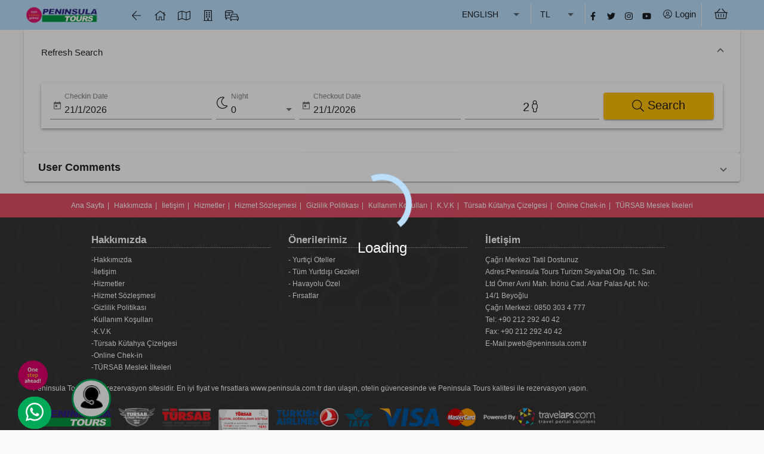

--- FILE ---
content_type: application/javascript
request_url: https://www.peninsula.com.tr/13-es2015.97b38b9d88df7af32def.js
body_size: 67897
content:
(window.webpackJsonp=window.webpackJsonp||[]).push([[13],{"6foH":function(t,e,n){var i,a;void 0===(a="function"==typeof(i=function(){"use strict";function t(t){t.parentElement.removeChild(t)}function e(t){return null!=t}function n(t){t.preventDefault()}function i(t){return"number"==typeof t&&!isNaN(t)&&isFinite(t)}function a(t,e,n){n>0&&(c(t,e),setTimeout((function(){l(t,e)}),n))}function s(t){return Math.max(Math.min(t,100),0)}function r(t){return Array.isArray(t)?t:[t]}function o(t){var e=(t=String(t)).split(".");return e.length>1?e[1].length:0}function c(t,e){t.classList?t.classList.add(e):t.className+=" "+e}function l(t,e){t.classList?t.classList.remove(e):t.className=t.className.replace(new RegExp("(^|\\b)"+e.split(" ").join("|")+"(\\b|$)","gi")," ")}function u(t){var e=void 0!==window.pageXOffset,n="CSS1Compat"===(t.compatMode||"");return{x:e?window.pageXOffset:n?t.documentElement.scrollLeft:t.body.scrollLeft,y:e?window.pageYOffset:n?t.documentElement.scrollTop:t.body.scrollTop}}function p(t,e){return 100/(e-t)}function f(t,e){return 100*e/(t[1]-t[0])}function d(t,e){for(var n=1;t>=e[n];)n+=1;return n}function h(t,e,n){var a;if("number"==typeof e&&(e=[e]),!Array.isArray(e))throw new Error("noUiSlider (13.1.5): 'range' contains invalid value.");if(!i(a="min"===t?0:"max"===t?100:parseFloat(t))||!i(e[0]))throw new Error("noUiSlider (13.1.5): 'range' value isn't numeric.");n.xPct.push(a),n.xVal.push(e[0]),a?n.xSteps.push(!isNaN(e[1])&&e[1]):isNaN(e[1])||(n.xSteps[0]=e[1]),n.xHighestCompleteStep.push(0)}function m(t,e,n){if(e)if(n.xVal[t]!==n.xVal[t+1]){n.xSteps[t]=f([n.xVal[t],n.xVal[t+1]],e)/p(n.xPct[t],n.xPct[t+1]);var i=Math.ceil(Number(((n.xVal[t+1]-n.xVal[t])/n.xNumSteps[t]).toFixed(3))-1);n.xHighestCompleteStep[t]=n.xVal[t]+n.xNumSteps[t]*i}else n.xSteps[t]=n.xHighestCompleteStep[t]=n.xVal[t]}function g(t,e,n){var i;this.xPct=[],this.xVal=[],this.xSteps=[n||!1],this.xNumSteps=[!1],this.xHighestCompleteStep=[],this.snap=e;var a=[];for(i in t)t.hasOwnProperty(i)&&a.push([t[i],i]);for(a.sort(a.length&&"object"==typeof a[0][0]?function(t,e){return t[0][0]-e[0][0]}:function(t,e){return t[0]-e[0]}),i=0;i<a.length;i++)h(a[i][1],a[i][0],this);for(this.xNumSteps=this.xSteps.slice(0),i=0;i<this.xNumSteps.length;i++)m(i,this.xNumSteps[i],this)}g.prototype.getMargin=function(t){var e=this.xNumSteps[0];if(e&&t/e%1!=0)throw new Error("noUiSlider (13.1.5): 'limit', 'margin' and 'padding' must be divisible by step.");return 2===this.xPct.length&&f(this.xVal,t)},g.prototype.toStepping=function(t){return function(t,e,n){if(n>=t.slice(-1)[0])return 100;var i=d(n,t),a=e[i-1],s=e[i];return a+function(t,e){return f(t,t[0]<0?e+Math.abs(t[0]):e-t[0])}([t[i-1],t[i]],n)/p(a,s)}(this.xVal,this.xPct,t)},g.prototype.fromStepping=function(t){return function(t,e,n){if(n>=100)return t.slice(-1)[0];var i=d(n,e),a=e[i-1];return function(t,e){return e*(t[1]-t[0])/100+t[0]}([t[i-1],t[i]],(n-a)*p(a,e[i]))}(this.xVal,this.xPct,t)},g.prototype.getStep=function(t){return function(t,e,n,i){if(100===i)return i;var a=d(i,t),s=t[a-1],r=t[a];return n?i-s>(r-s)/2?r:s:e[a-1]?t[a-1]+function(t,e){return Math.round(t/e)*e}(i-t[a-1],e[a-1]):i}(this.xPct,this.xSteps,this.snap,t)},g.prototype.getDefaultStep=function(t,e,n){var i=d(t,this.xPct);return(100===t||e&&t===this.xPct[i-1])&&(i=Math.max(i-1,1)),(this.xVal[i]-this.xVal[i-1])/n},g.prototype.getNearbySteps=function(t){var e=d(t,this.xPct);return{stepBefore:{startValue:this.xVal[e-2],step:this.xNumSteps[e-2],highestStep:this.xHighestCompleteStep[e-2]},thisStep:{startValue:this.xVal[e-1],step:this.xNumSteps[e-1],highestStep:this.xHighestCompleteStep[e-1]},stepAfter:{startValue:this.xVal[e],step:this.xNumSteps[e],highestStep:this.xHighestCompleteStep[e]}}},g.prototype.countStepDecimals=function(){var t=this.xNumSteps.map(o);return Math.max.apply(null,t)},g.prototype.convert=function(t){return this.getStep(this.toStepping(t))};var b={to:function(t){return void 0!==t&&t.toFixed(2)},from:Number};function y(t){if(function(t){return"object"==typeof t&&"function"==typeof t.to&&"function"==typeof t.from}(t))return!0;throw new Error("noUiSlider (13.1.5): 'format' requires 'to' and 'from' methods.")}function C(t,e){if(!i(e))throw new Error("noUiSlider (13.1.5): 'step' is not numeric.");t.singleStep=e}function v(t,e){if("object"!=typeof e||Array.isArray(e))throw new Error("noUiSlider (13.1.5): 'range' is not an object.");if(void 0===e.min||void 0===e.max)throw new Error("noUiSlider (13.1.5): Missing 'min' or 'max' in 'range'.");if(e.min===e.max)throw new Error("noUiSlider (13.1.5): 'range' 'min' and 'max' cannot be equal.");t.spectrum=new g(e,t.snap,t.singleStep)}function x(t,e){if(e=r(e),!Array.isArray(e)||!e.length)throw new Error("noUiSlider (13.1.5): 'start' option is incorrect.");t.handles=e.length,t.start=e}function V(t,e){if(t.snap=e,"boolean"!=typeof e)throw new Error("noUiSlider (13.1.5): 'snap' option must be a boolean.")}function S(t,e){if(t.animate=e,"boolean"!=typeof e)throw new Error("noUiSlider (13.1.5): 'animate' option must be a boolean.")}function w(t,e){if(t.animationDuration=e,"number"!=typeof e)throw new Error("noUiSlider (13.1.5): 'animationDuration' option must be a number.")}function N(t,e){var n,i=[!1];if("lower"===e?e=[!0,!1]:"upper"===e&&(e=[!1,!0]),!0===e||!1===e){for(n=1;n<t.handles;n++)i.push(e);i.push(!1)}else{if(!Array.isArray(e)||!e.length||e.length!==t.handles+1)throw new Error("noUiSlider (13.1.5): 'connect' option doesn't match handle count.");i=e}t.connect=i}function O(t,e){switch(e){case"horizontal":t.ort=0;break;case"vertical":t.ort=1;break;default:throw new Error("noUiSlider (13.1.5): 'orientation' option is invalid.")}}function k(t,e){if(!i(e))throw new Error("noUiSlider (13.1.5): 'margin' option must be numeric.");if(0!==e&&(t.margin=t.spectrum.getMargin(e),!t.margin))throw new Error("noUiSlider (13.1.5): 'margin' option is only supported on linear sliders.")}function M(t,e){if(!i(e))throw new Error("noUiSlider (13.1.5): 'limit' option must be numeric.");if(t.limit=t.spectrum.getMargin(e),!t.limit||t.handles<2)throw new Error("noUiSlider (13.1.5): 'limit' option is only supported on linear sliders with 2 or more handles.")}function I(t,e){if(!i(e)&&!Array.isArray(e))throw new Error("noUiSlider (13.1.5): 'padding' option must be numeric or array of exactly 2 numbers.");if(Array.isArray(e)&&2!==e.length&&!i(e[0])&&!i(e[1]))throw new Error("noUiSlider (13.1.5): 'padding' option must be numeric or array of exactly 2 numbers.");if(0!==e){if(Array.isArray(e)||(e=[e,e]),t.padding=[t.spectrum.getMargin(e[0]),t.spectrum.getMargin(e[1])],!1===t.padding[0]||!1===t.padding[1])throw new Error("noUiSlider (13.1.5): 'padding' option is only supported on linear sliders.");if(t.padding[0]<0||t.padding[1]<0)throw new Error("noUiSlider (13.1.5): 'padding' option must be a positive number(s).");if(t.padding[0]+t.padding[1]>100)throw new Error("noUiSlider (13.1.5): 'padding' option must not exceed 100% of the range.")}}function P(t,e){switch(e){case"ltr":t.dir=0;break;case"rtl":t.dir=1;break;default:throw new Error("noUiSlider (13.1.5): 'direction' option was not recognized.")}}function E(t,e){if("string"!=typeof e)throw new Error("noUiSlider (13.1.5): 'behaviour' must be a string containing options.");var n=e.indexOf("tap")>=0,i=e.indexOf("drag")>=0,a=e.indexOf("fixed")>=0,s=e.indexOf("snap")>=0,r=e.indexOf("hover")>=0,o=e.indexOf("unconstrained")>=0;if(a){if(2!==t.handles)throw new Error("noUiSlider (13.1.5): 'fixed' behaviour must be used with 2 handles");k(t,t.start[1]-t.start[0])}if(o&&(t.margin||t.limit))throw new Error("noUiSlider (13.1.5): 'unconstrained' behaviour cannot be used with margin or limit");t.events={tap:n||s,drag:i,fixed:a,snap:s,hover:r,unconstrained:o}}function T(t,e){if(!1!==e)if(!0===e){t.tooltips=[];for(var n=0;n<t.handles;n++)t.tooltips.push(!0)}else{if(t.tooltips=r(e),t.tooltips.length!==t.handles)throw new Error("noUiSlider (13.1.5): must pass a formatter for all handles.");t.tooltips.forEach((function(t){if("boolean"!=typeof t&&("object"!=typeof t||"function"!=typeof t.to))throw new Error("noUiSlider (13.1.5): 'tooltips' must be passed a formatter or 'false'.")}))}}function U(t,e){t.ariaFormat=e,y(e)}function _(t,e){t.format=e,y(e)}function A(t,e){if(t.keyboardSupport=e,"boolean"!=typeof e)throw new Error("noUiSlider (13.1.5): 'keyboardSupport' option must be a boolean.")}function F(t,e){t.documentElement=e}function j(t,e){if("string"!=typeof e&&!1!==e)throw new Error("noUiSlider (13.1.5): 'cssPrefix' must be a string or `false`.");t.cssPrefix=e}function $(t,e){if("object"!=typeof e)throw new Error("noUiSlider (13.1.5): 'cssClasses' must be an object.");if("string"==typeof t.cssPrefix)for(var n in t.cssClasses={},e)e.hasOwnProperty(n)&&(t.cssClasses[n]=t.cssPrefix+e[n]);else t.cssClasses=e}function L(t){var n={margin:0,limit:0,padding:0,animate:!0,animationDuration:300,ariaFormat:b,format:b},i={step:{r:!1,t:C},start:{r:!0,t:x},connect:{r:!0,t:N},direction:{r:!0,t:P},snap:{r:!1,t:V},animate:{r:!1,t:S},animationDuration:{r:!1,t:w},range:{r:!0,t:v},orientation:{r:!1,t:O},margin:{r:!1,t:k},limit:{r:!1,t:M},padding:{r:!1,t:I},behaviour:{r:!0,t:E},ariaFormat:{r:!1,t:U},format:{r:!1,t:_},tooltips:{r:!1,t:T},keyboardSupport:{r:!0,t:A},documentElement:{r:!1,t:F},cssPrefix:{r:!0,t:j},cssClasses:{r:!0,t:$}},a={connect:!1,direction:"ltr",behaviour:"tap",orientation:"horizontal",keyboardSupport:!0,cssPrefix:"noUi-",cssClasses:{target:"target",base:"base",origin:"origin",handle:"handle",handleLower:"handle-lower",handleUpper:"handle-upper",touchArea:"touch-area",horizontal:"horizontal",vertical:"vertical",background:"background",connect:"connect",connects:"connects",ltr:"ltr",rtl:"rtl",draggable:"draggable",drag:"state-drag",tap:"state-tap",active:"active",tooltip:"tooltip",pips:"pips",pipsHorizontal:"pips-horizontal",pipsVertical:"pips-vertical",marker:"marker",markerHorizontal:"marker-horizontal",markerVertical:"marker-vertical",markerNormal:"marker-normal",markerLarge:"marker-large",markerSub:"marker-sub",value:"value",valueHorizontal:"value-horizontal",valueVertical:"value-vertical",valueNormal:"value-normal",valueLarge:"value-large",valueSub:"value-sub"}};t.format&&!t.ariaFormat&&(t.ariaFormat=t.format),Object.keys(i).forEach((function(s){if(!e(t[s])&&void 0===a[s]){if(i[s].r)throw new Error("noUiSlider (13.1.5): '"+s+"' is required.");return!0}i[s].t(n,e(t[s])?t[s]:a[s])})),n.pips=t.pips;var s=document.createElement("div");return n.transformRule=void 0!==s.style.transform?"transform":void 0!==s.style.msTransform?"msTransform":"webkitTransform",n.style=[["left","top"],["right","bottom"]][n.dir][n.ort],n}return{__spectrum:g,version:"13.1.5",create:function(e,i){if(!e||!e.nodeName)throw new Error("noUiSlider (13.1.5): create requires a single element, got: "+e);if(e.noUiSlider)throw new Error("noUiSlider (13.1.5): Slider was already initialized.");var o=function(e,i,o){var p,f,d,h,m,g,b,y,C=window.navigator.pointerEnabled?{start:"pointerdown",move:"pointermove",end:"pointerup"}:window.navigator.msPointerEnabled?{start:"MSPointerDown",move:"MSPointerMove",end:"MSPointerUp"}:{start:"mousedown touchstart",move:"mousemove touchmove",end:"mouseup touchend"},v=window.CSS&&CSS.supports&&CSS.supports("touch-action","none")&&function(){var t=!1;try{var e=Object.defineProperty({},"passive",{get:function(){t=!0}});window.addEventListener("test",null,e)}catch(n){}return t}(),x=e,V=i.spectrum,S=[],w=[],N=[],O=0,k={},M=e.ownerDocument,I=i.documentElement||M.documentElement,P=M.body,E="rtl"===M.dir||1===i.ort?0:100;function T(t,e){var n=M.createElement("div");return e&&c(n,e),t.appendChild(n),n}function U(t,e){var n=T(t,i.cssClasses.origin),a=T(n,i.cssClasses.handle);return T(a,i.cssClasses.touchArea),a.setAttribute("data-handle",e),i.keyboardSupport&&(a.setAttribute("tabindex","0"),a.addEventListener("keydown",(function(t){return function(t,e){if(F()||j(e))return!1;var n=["Left","Right"],a=["Down","Up"];i.dir&&!i.ort?n.reverse():i.ort&&!i.dir&&a.reverse();var s=t.key.replace("Arrow",""),r=s===a[0]||s===n[0];if(!r&&s!==a[1]&&s!==n[1])return!0;t.preventDefault();var o=r?0:1,c=ut(e)[o];return null===c||(!1===c&&(c=V.getDefaultStep(w[e],r,10)),c=Math.max(c,1e-7),ct(e,S[e]+(c*=r?-1:1),!0)),!1}(t,e)}))),a.setAttribute("role","slider"),a.setAttribute("aria-orientation",i.ort?"vertical":"horizontal"),0===e?c(a,i.cssClasses.handleLower):e===i.handles-1&&c(a,i.cssClasses.handleUpper),n}function _(t,e){return!!e&&T(t,i.cssClasses.connect)}function A(t,e){return!!i.tooltips[e]&&T(t.firstChild,i.cssClasses.tooltip)}function F(){return x.hasAttribute("disabled")}function j(t){return f[t].hasAttribute("disabled")}function $(){m&&(Z("update.tooltips"),m.forEach((function(e){e&&t(e)})),m=null)}function D(){$(),m=f.map(A),K("update.tooltips",(function(t,e,n){if(m[e]){var a=t[e];!0!==i.tooltips[e]&&(a=i.tooltips[e].to(n[e])),m[e].innerHTML=a}}))}function R(){h&&(t(h),h=null)}function W(t){R();var e=t.mode,n=t.density||1,a=t.filter||!1,s=function(t,e,n){if("range"===t||"steps"===t)return V.xVal;if("count"===t){if(e<2)throw new Error("noUiSlider (13.1.5): 'values' (>= 2) required for mode 'count'.");var i=e-1,a=100/i;for(e=[];i--;)e[i]=i*a;e.push(100),t="positions"}return"positions"===t?e.map((function(t){return V.fromStepping(n?V.getStep(t):t)})):"values"===t?n?e.map((function(t){return V.fromStepping(V.getStep(V.toStepping(t)))})):e:void 0}(e,t.values||!1,t.stepped||!1),r=function(t,e,n){var i,a={},s=V.xVal[0],r=V.xVal[V.xVal.length-1],o=!1,c=!1,l=0;return i=n.slice().sort((function(t,e){return t-e})),(n=i.filter((function(t){return!this[t]&&(this[t]=!0)}),{}))[0]!==s&&(n.unshift(s),o=!0),n[n.length-1]!==r&&(n.push(r),c=!0),n.forEach((function(i,s){var r,u,p,f,d,h,m,g,b,y=i,C=n[s+1],v="steps"===e;if(v&&(r=V.xNumSteps[s]),r||(r=C-y),!1!==y&&void 0!==C)for(r=Math.max(r,1e-7),u=y;u<=C;u=(u+r).toFixed(7)/1){for(b=(d=(f=V.toStepping(u))-l)/(g=Math.round(d/t)),p=1;p<=g;p+=1)a[(h=l+p*b).toFixed(5)]=[V.fromStepping(h),0];m=n.indexOf(u)>-1?1:v?2:0,!s&&o&&(m=0),u===C&&c||(a[f.toFixed(5)]=[u,m]),l=f}})),a}(n,e,s),o=t.format||{to:Math.round};return h=x.appendChild(function(t,e,n){var a=M.createElement("div"),s=[];s[0]=i.cssClasses.valueNormal,s[1]=i.cssClasses.valueLarge,s[2]=i.cssClasses.valueSub;var r=[];r[0]=i.cssClasses.markerNormal,r[1]=i.cssClasses.markerLarge,r[2]=i.cssClasses.markerSub;var o=[i.cssClasses.valueHorizontal,i.cssClasses.valueVertical],l=[i.cssClasses.markerHorizontal,i.cssClasses.markerVertical];function u(t,e){var n=e===i.cssClasses.value;return e+" "+(n?o:l)[i.ort]+" "+(n?s:r)[t]}return c(a,i.cssClasses.pips),c(a,0===i.ort?i.cssClasses.pipsHorizontal:i.cssClasses.pipsVertical),Object.keys(t).forEach((function(s){!function(t,s,r){if(-1!==(r=e?e(s,r):r)){var o=T(a,!1);o.className=u(r,i.cssClasses.marker),o.style[i.style]=t+"%",r>0&&((o=T(a,!1)).className=u(r,i.cssClasses.value),o.setAttribute("data-value",s),o.style[i.style]=t+"%",o.innerHTML=n.to(s))}}(s,t[s][0],t[s][1])})),a}(r,a,o))}function B(){var t=p.getBoundingClientRect(),e="offset"+["Width","Height"][i.ort];return 0===i.ort?t.width||p[e]:t.height||p[e]}function H(t,e,n,a){var s=function(s){return!!(s=function(t,e,n){var i,a,s=0===t.type.indexOf("touch"),r=0===t.type.indexOf("mouse"),o=0===t.type.indexOf("pointer");if(0===t.type.indexOf("MSPointer")&&(o=!0),s){var c=function(t){return t.target===n||n.contains(t.target)};if("touchstart"===t.type){var l=Array.prototype.filter.call(t.touches,c);if(l.length>1)return!1;i=l[0].pageX,a=l[0].pageY}else{var p=Array.prototype.find.call(t.changedTouches,c);if(!p)return!1;i=p.pageX,a=p.pageY}}return e=e||u(M),(r||o)&&(i=t.clientX+e.x,a=t.clientY+e.y),t.pageOffset=e,t.points=[i,a],t.cursor=r||o,t}(s,a.pageOffset,a.target||e))&&!(F()&&!a.doNotReject)&&(o=i.cssClasses.tap,!(((r=x).classList?r.classList.contains(o):new RegExp("\\b"+o+"\\b").test(r.className))&&!a.doNotReject)&&!(t===C.start&&void 0!==s.buttons&&s.buttons>1)&&(!a.hover||!s.buttons)&&(v||s.preventDefault(),s.calcPoint=s.points[i.ort],void n(s,a)));var r,o},r=[];return t.split(" ").forEach((function(t){e.addEventListener(t,s,!!v&&{passive:!0}),r.push([t,s])})),r}function z(t){var e,n,a,r,o,c,l=100*(t-(n=i.ort,a=(e=p).getBoundingClientRect(),o=(r=e.ownerDocument).documentElement,c=u(r),/webkit.*Chrome.*Mobile/i.test(navigator.userAgent)&&(c.x=0),n?a.top+c.y-o.clientTop:a.left+c.x-o.clientLeft))/B();return l=s(l),i.dir?100-l:l}function X(t,e){"mouseout"===t.type&&"HTML"===t.target.nodeName&&null===t.relatedTarget&&Q(t,e)}function q(t,e){if(-1===navigator.appVersion.indexOf("MSIE 9")&&0===t.buttons&&0!==e.buttonsProperty)return Q(t,e);var n=(i.dir?-1:1)*(t.calcPoint-e.startCalcPoint);et(n>0,100*n/e.baseSize,e.locations,e.handleNumbers)}function Q(t,e){e.handle&&(l(e.handle,i.cssClasses.active),O-=1),e.listeners.forEach((function(t){I.removeEventListener(t[0],t[1])})),0===O&&(l(x,i.cssClasses.drag),it(),t.cursor&&(P.style.cursor="",P.removeEventListener("selectstart",n))),e.handleNumbers.forEach((function(t){G("change",t),G("set",t),G("end",t)}))}function J(t,e){if(e.handleNumbers.some(j))return!1;var a;1===e.handleNumbers.length&&(O+=1,c(a=f[e.handleNumbers[0]].children[0],i.cssClasses.active)),t.stopPropagation();var s=[],r=H(C.move,I,q,{target:t.target,handle:a,listeners:s,startCalcPoint:t.calcPoint,baseSize:B(),pageOffset:t.pageOffset,handleNumbers:e.handleNumbers,buttonsProperty:t.buttons,locations:w.slice()}),o=H(C.end,I,Q,{target:t.target,handle:a,listeners:s,doNotReject:!0,handleNumbers:e.handleNumbers}),l=H("mouseout",I,X,{target:t.target,handle:a,listeners:s,doNotReject:!0,handleNumbers:e.handleNumbers});s.push.apply(s,r.concat(o,l)),t.cursor&&(P.style.cursor=getComputedStyle(t.target).cursor,f.length>1&&c(x,i.cssClasses.drag),P.addEventListener("selectstart",n,!1)),e.handleNumbers.forEach((function(t){G("start",t)}))}function K(t,e){k[t]=k[t]||[],k[t].push(e),"update"===t.split(".")[0]&&f.forEach((function(t,e){G("update",e)}))}function Z(t){var e=t&&t.split(".")[0],n=e&&t.substring(e.length);Object.keys(k).forEach((function(t){var i=t.split(".")[0],a=t.substring(i.length);e&&e!==i||n&&n!==a||delete k[t]}))}function G(t,e,n){Object.keys(k).forEach((function(a){var s=a.split(".")[0];t===s&&k[a].forEach((function(t){t.call(g,S.map(i.format.to),e,S.slice(),n||!1,w.slice())}))}))}function Y(t,e,n,a,r,o){return f.length>1&&!i.events.unconstrained&&(a&&e>0&&(n=Math.max(n,t[e-1]+i.margin)),r&&e<f.length-1&&(n=Math.min(n,t[e+1]-i.margin))),f.length>1&&i.limit&&(a&&e>0&&(n=Math.min(n,t[e-1]+i.limit)),r&&e<f.length-1&&(n=Math.max(n,t[e+1]-i.limit))),i.padding&&(0===e&&(n=Math.max(n,i.padding[0])),e===f.length-1&&(n=Math.min(n,100-i.padding[1]))),!((n=s(n=V.getStep(n)))===t[e]&&!o)&&n}function tt(t,e){var n=i.ort;return(n?e:t)+", "+(n?t:e)}function et(t,e,n,i){var a=n.slice(),s=[!t,t],r=[t,!t];i=i.slice(),t&&i.reverse(),i.length>1?i.forEach((function(t,n){var i=Y(a,t,a[t]+e,s[n],r[n],!1);!1===i?e=0:(e=i-a[t],a[t]=i)})):s=r=[!0];var o=!1;i.forEach((function(t,i){o=at(t,n[t]+e,s[i],r[i])||o})),o&&i.forEach((function(t){G("update",t),G("slide",t)}))}function nt(t,e){return i.dir?100-t-e:t}function it(){N.forEach((function(t){f[t].style.zIndex=3+(f.length+(w[t]>50?-1:1)*t)}))}function at(t,e,n,a){return!1!==(e=Y(w,t,e,n,a,!1))&&(function(t,e){w[t]=e,S[t]=V.fromStepping(e);var n="translate("+tt(nt(e,0)-E+"%","0")+")";f[t].style[i.transformRule]=n,st(t),st(t+1)}(t,e),!0)}function st(t){if(d[t]){var e=0,n=100;0!==t&&(e=w[t-1]),t!==d.length-1&&(n=w[t]);var a=n-e,s="translate("+tt(nt(e,a)+"%","0")+")",r="scale("+tt(a/100,"1")+")";d[t].style[i.transformRule]=s+" "+r}}function rt(t,e){return null===t||!1===t||void 0===t?w[e]:("number"==typeof t&&(t=String(t)),t=i.format.from(t),!1===(t=V.toStepping(t))||isNaN(t)?w[e]:t)}function ot(t,e){var n=r(t);e=void 0===e||!!e,i.animate&&!(void 0===w[0])&&a(x,i.cssClasses.tap,i.animationDuration),N.forEach((function(t){at(t,rt(n[t],t),!0,!1)})),N.forEach((function(t){at(t,w[t],!0,!0)})),it(),N.forEach((function(t){G("update",t),null!==n[t]&&e&&G("set",t)}))}function ct(t,e,n){if(!((t=Number(t))>=0&&t<N.length))throw new Error("noUiSlider (13.1.5): invalid handle number, got: "+t);at(t,rt(e,t),!0,!0),G("update",t),n&&G("set",t)}function lt(){var t=S.map(i.format.to);return 1===t.length?t[0]:t}function ut(t){var e=w[t],n=V.getNearbySteps(e),a=S[t],s=n.thisStep.step,r=null;if(i.snap)return[a-n.stepBefore.startValue||null,n.stepAfter.startValue-a||null];!1!==s&&a+s>n.stepAfter.startValue&&(s=n.stepAfter.startValue-a),r=a>n.thisStep.startValue?n.thisStep.step:!1!==n.stepBefore.step&&a-n.stepBefore.highestStep,100===e?s=null:0===e&&(r=null);var o=V.countStepDecimals();return null!==s&&!1!==s&&(s=Number(s.toFixed(o))),null!==r&&!1!==r&&(r=Number(r.toFixed(o))),[r,s]}return c(b=x,i.cssClasses.target),c(b,0===i.dir?i.cssClasses.ltr:i.cssClasses.rtl),c(b,0===i.ort?i.cssClasses.horizontal:i.cssClasses.vertical),p=T(b,i.cssClasses.base),function(t,e){var n=T(e,i.cssClasses.connects);f=[],(d=[]).push(_(n,t[0]));for(var a=0;a<i.handles;a++)f.push(U(e,a)),N[a]=a,d.push(_(n,t[a+1]))}(i.connect,p),(y=i.events).fixed||f.forEach((function(t,e){H(C.start,t.children[0],J,{handleNumbers:[e]})})),y.tap&&H(C.start,p,(function(t){t.stopPropagation();var e=z(t.calcPoint),n=function(t){var e=100,n=!1;return f.forEach((function(i,a){if(!j(a)){var s=Math.abs(w[a]-t);(s<e||100===s&&100===e)&&(n=a,e=s)}})),n}(e);if(!1===n)return!1;i.events.snap||a(x,i.cssClasses.tap,i.animationDuration),at(n,e,!0,!0),it(),G("slide",n,!0),G("update",n,!0),G("change",n,!0),G("set",n,!0),i.events.snap&&J(t,{handleNumbers:[n]})}),{}),y.hover&&H(C.move,p,(function(t){var e=z(t.calcPoint),n=V.getStep(e),i=V.fromStepping(n);Object.keys(k).forEach((function(t){"hover"===t.split(".")[0]&&k[t].forEach((function(t){t.call(g,i)}))}))}),{hover:!0}),y.drag&&d.forEach((function(t,e){if(!1!==t&&0!==e&&e!==d.length-1){var n=f[e-1],a=f[e],s=[t];c(t,i.cssClasses.draggable),y.fixed&&(s.push(n.children[0]),s.push(a.children[0])),s.forEach((function(t){H(C.start,t,J,{handles:[n,a],handleNumbers:[e-1,e]})}))}})),ot(i.start),i.pips&&W(i.pips),i.tooltips&&D(),K("update",(function(t,e,n,a,s){N.forEach((function(t){var e=f[t],a=Y(w,t,0,!0,!0,!0),r=Y(w,t,100,!0,!0,!0),o=s[t],c=i.ariaFormat.to(n[t]);a=V.fromStepping(a).toFixed(1),r=V.fromStepping(r).toFixed(1),o=V.fromStepping(o).toFixed(1),e.children[0].setAttribute("aria-valuemin",a),e.children[0].setAttribute("aria-valuemax",r),e.children[0].setAttribute("aria-valuenow",o),e.children[0].setAttribute("aria-valuetext",c)}))})),g={destroy:function(){for(var t in i.cssClasses)i.cssClasses.hasOwnProperty(t)&&l(x,i.cssClasses[t]);for(;x.firstChild;)x.removeChild(x.firstChild);delete x.noUiSlider},steps:function(){return N.map(ut)},on:K,off:Z,get:lt,set:ot,setHandle:ct,reset:function(t){ot(i.start,t)},__moveHandles:function(t,e,n){et(t,e,w,n)},options:o,updateOptions:function(t,e){var n=lt(),a=["margin","limit","padding","range","animate","snap","step","format","pips","tooltips"];a.forEach((function(e){void 0!==t[e]&&(o[e]=t[e])}));var s=L(o);a.forEach((function(e){void 0!==t[e]&&(i[e]=s[e])})),V=s.spectrum,i.margin=s.margin,i.limit=s.limit,i.padding=s.padding,i.pips?W(i.pips):R(),i.tooltips?D():$(),w=[],ot(t.start||n,e)},target:x,removePips:R,removeTooltips:$,pips:W}}(e,L(i),i);return e.noUiSlider=o,o}}})?i.apply(e,[]):i)||(t.exports=a)},jW7D:function(t,e,n){"use strict";n.d(e,"a",(function(){return _t}));var i=n("fXoL"),a=n("LvDl"),s=n("wd/R"),r=n.n(s),o=n("2Vo4"),c=n("8bxU"),l=n("LhQw"),u=n("bTqV"),p=n("6NWb"),f=n("7EHt"),d=n("ofXK"),h=n("bSwM"),m=n("3Pt+"),g=n("kmnG"),b=n("qFsG"),y=n("Qu3c"),C=n("TU8p"),v=n("yw8I"),x=n("YPQI");function V(t,e){if(1&t){const t=i.Xb();i.Ub(0),i.Wb(1,"div",8),i.Wb(2,"mat-checkbox",9),i.ec("change",(function(){return i.Fc(t),i.ic(2).onChange("onlyProperty")}))("ngModelChange",(function(e){return i.Fc(t),i.ic().$implicit.displayCheck=e})),i.Pc(3),i.jc(4,"async"),i.jc(5,"translate"),i.Vb(),i.Vb(),i.Tb()}if(2&t){const t=i.ic().$implicit,e=i.ic();i.Cb(2),i.pc("disabled",e.isDisabled)("ngModel",t.displayCheck),i.Cb(1),i.Qc(i.kc(4,3,i.kc(5,5,t.displayName)))}}function S(t,e){if(1&t){const t=i.Xb();i.Ub(0),i.Wb(1,"div",10),i.Wb(2,"mat-form-field",11),i.Wb(3,"mat-label"),i.Pc(4),i.jc(5,"async"),i.jc(6,"translate"),i.Vb(),i.Wb(7,"input",12),i.ec("keyup",(function(){return i.Fc(t),i.ic(2).onChange("search")}))("ngModelChange",(function(e){i.Fc(t);const n=i.ic().$implicit;return i.ic().searchValues[n.name]=e})),i.Vb(),i.Vb(),i.Vb(),i.Tb()}if(2&t){const t=i.ic().$implicit,e=i.ic();i.Cb(2),i.Eb(""!=t.type.class?t.type.class:""),i.Cb(2),i.Qc(i.kc(5,5,i.kc(6,7,t.displayName))),i.Cb(3),i.pc("disabled",e.isDisabled)("ngModel",e.searchValues[t.name])}}function w(t,e){if(1&t&&(i.Ub(0),i.Pc(1),i.jc(2,"async"),i.jc(3,"translate"),i.Tb()),2&t){const t=i.ic().$implicit;i.Cb(1),i.Rc(" ",i.kc(2,1,i.kc(3,3,t.key))," ")}}function N(t,e){if(1&t&&i.Pc(0),2&t){const t=i.ic().$implicit;i.Qc(t.key)}}function O(t,e){if(1&t){const t=i.Xb();i.Ub(0),i.Wb(1,"mat-checkbox",9),i.ec("change",(function(){return i.Fc(t),i.ic(4).onChange("dynamic")}))("ngModelChange",(function(n){i.Fc(t);const a=e.$implicit,s=i.ic(3).$implicit;return i.ic().dynamicValues[s.name][a.key]=n})),i.Nc(2,w,4,5,"ng-container",19),i.Nc(3,N,1,1,"ng-template",null,20,i.Oc),i.Vb(),i.Tb()}if(2&t){const t=e.$implicit,n=i.Cc(4),a=i.ic(3).$implicit,s=i.ic();i.Cb(1),i.pc("disabled",s.isDisabled)("ngModel",s.dynamicValues[a.name][t.key]),i.Cb(1),i.pc("ngIf",t.key.startsWith("d_"))("ngIfElse",n)}}function k(t,e){if(1&t&&(i.Wb(0,"div",18),i.Nc(1,O,5,4,"ng-container",3),i.jc(2,"keyvalue"),i.Vb()),2&t){const t=i.ic(2).$implicit,e=i.ic();i.Cb(1),i.pc("ngForOf",i.kc(2,1,e.dynamicValues[t.name]))}}function M(t,e){if(1&t){const t=i.Xb();i.Ub(0),i.Wb(1,"button",22),i.ec("click",(function(){i.Fc(t);const n=e.$implicit,a=i.ic(3).$implicit;return i.ic().onChange("iconButton",a.name,n.key)})),i.Rb(2,"i",23),i.jc(3,"async"),i.jc(4,"translate"),i.Vb(),i.Tb()}if(2&t){const t=e.$implicit,n=i.ic(4);i.Cb(1),i.pc("disabled",n.isDisabled)("color",t.value?"accent":""),i.Cb(1),i.Eb(t.key),i.pc("matTooltip",i.kc(3,6,i.kc(4,8,t.key)))("matTooltipPosition","below")}}function I(t,e){if(1&t&&(i.Wb(0,"div",21),i.Nc(1,M,5,10,"ng-container",3),i.jc(2,"keyvalue"),i.Vb()),2&t){const t=i.ic(2).$implicit,e=i.ic();i.Cb(1),i.pc("ngForOf",i.kc(2,1,e.IconValues[t.name]))}}function P(t,e){1&t&&(i.Ub(0),i.Pc(1),i.jc(2,"async"),i.jc(3,"translate"),i.Tb()),2&t&&(i.Cb(1),i.Rc(" ",i.kc(2,1,i.kc(3,3,"LBL_NON_STOP"))," "))}const E=function(t){return{NTH:t}},T=function(t){return[t]};function U(t,e){if(1&t&&(i.Pc(0),i.jc(1,"async"),i.jc(2,"translate")),2&t){const t=i.ic().$implicit;i.Rc(" ",i.kc(1,1,i.lc(2,3,"LBL_NTH_STOP",i.vc(8,T,i.vc(6,E,t.key))))," ")}}function _(t,e){if(1&t){const t=i.Xb();i.Ub(0),i.Wb(1,"mat-checkbox",9),i.ec("change",(function(){return i.Fc(t),i.ic(4).onChange("dynamic")}))("ngModelChange",(function(n){i.Fc(t);const a=e.$implicit,s=i.ic(3).$implicit;return i.ic().departValues[s.name][a.key]=n})),i.Nc(2,P,4,5,"ng-container",19),i.Nc(3,U,3,10,"ng-template",null,24,i.Oc),i.Vb(),i.Tb()}if(2&t){const t=e.$implicit,n=i.Cc(4),a=i.ic(3).$implicit,s=i.ic();i.Cb(1),i.pc("disabled",s.isDisabled)("ngModel",s.departValues[a.name][t.key]),i.Cb(1),i.pc("ngIf",0==t.key)("ngIfElse",n)}}function A(t,e){if(1&t&&(i.Wb(0,"div",18),i.Nc(1,_,5,4,"ng-container",3),i.jc(2,"keyvalue"),i.Vb()),2&t){const t=i.ic(2).$implicit,e=i.ic();i.Cb(1),i.pc("ngForOf",i.kc(2,1,e.departValues[t.name]))}}function F(t,e){if(1&t){const t=i.Xb();i.Ub(0),i.Wb(1,"mat-checkbox",9),i.ec("change",(function(){return i.Fc(t),i.ic(4).onChange("dynamic")}))("ngModelChange",(function(n){i.Fc(t);const a=e.$implicit,s=i.ic(3).$implicit;return i.ic().dynamicValues[s.name][a.key]=n})),i.Pc(2),i.Vb(),i.Tb()}if(2&t){const t=e.$implicit,n=i.ic(3).$implicit,a=i.ic();i.Cb(1),i.pc("disabled",a.isDisabled)("ngModel",a.dynamicValues[n.name][t.key]),i.Cb(1),i.Rc(" ",t.key," ")}}function j(t,e){if(1&t&&(i.Wb(0,"div",18),i.Nc(1,F,3,3,"ng-container",3),i.jc(2,"keyvalue"),i.Vb()),2&t){const t=i.ic(2).$implicit,e=i.ic();i.Cb(1),i.pc("ngForOf",i.kc(2,1,e.dynamicValues[t.name]))}}function $(t,e){1&t&&i.Sb(0)}function L(t,e){1&t&&(i.Ub(0),i.Rb(1,"span",30),i.Tb())}function D(t,e){if(1&t&&(i.Ub(0),i.Nc(1,L,2,0,"ng-container",3),i.Tb()),2&t){const t=e.$implicit,n=i.ic(12);i.Cb(1),i.pc("ngForOf",n.forArray(t))}}function R(t,e){if(1&t&&(i.Ub(0),i.Nc(1,D,2,1,"ng-container",3),i.Tb()),2&t){const t=i.ic(10).$implicit;i.Cb(1),i.pc("ngForOf",t.type.allRowDraweIconCount)}}function W(t,e){if(1&t&&(i.Ub(0),i.Rb(1,"span",29),i.Nc(2,R,2,1,"ng-container",7),i.Tb()),2&t){const t=e.$implicit,n=i.ic(5).$implicit,a=i.ic(4).$implicit,s=i.ic();i.Cb(2),i.pc("ngIf",t===s.forArray(n).length&&a.type.allRowDraweIconCount-t!=0)}}function B(t,e){if(1&t&&(i.Ub(0),i.Nc(1,W,3,1,"ng-container",3),i.Tb()),2&t){const t=i.ic(4).$implicit,e=i.ic(5);i.Cb(1),i.pc("ngForOf",e.forArray(t))}}function H(t,e){1&t&&i.Sb(0)}function z(t,e){if(1&t&&i.Nc(0,H,1,0,"ng-container",3),2&t){const t=i.ic(4).$implicit,e=i.ic(5);i.pc("ngForOf",e.forArray(t))}}function X(t,e){if(1&t&&(i.Nc(0,B,2,1,"ng-container",19),i.Nc(1,z,1,1,"ng-template",null,28,i.Oc)),2&t){const t=i.Cc(2),e=i.ic(7).$implicit;i.pc("ngIf",null!=e.type.allRowDraweIconCount)("ngIfElse",t)}}function q(t,e){if(1&t&&(i.Ub(0),i.Nc(1,$,1,0,"ng-container",19),i.Nc(2,X,3,2,"ng-template",null,27,i.Oc),i.Tb()),2&t){const t=i.Cc(3),e=i.ic(6).$implicit,n=i.ic();i.Cb(1),i.pc("ngIf",n.isArray(e.type.icon))("ngIfElse",t)}}function Q(t,e){if(1&t&&i.Rb(0,"fa-icon",31),2&t){const t=i.ic(2).$implicit,e=i.ic(4).$implicit;i.pc("matBadge",t)("icon",e.type.icon)}}function J(t,e){if(1&t&&(i.Ub(0),i.Nc(1,q,4,2,"ng-container",19),i.Nc(2,Q,1,2,"ng-template",null,26,i.Oc),i.Tb()),2&t){const t=i.Cc(3),e=i.ic(5).$implicit;i.Cb(1),i.pc("ngIf",!e.type.badget)("ngIfElse",t)}}function K(t,e){if(1&t&&i.Pc(0),2&t){const t=i.ic().$implicit;i.Rc(" ",t," ")}}function Z(t,e){if(1&t){const t=i.Xb();i.Ub(0),i.Wb(1,"mat-checkbox",9),i.ec("change",(function(){return i.Fc(t),i.ic(5).onChange("static")}))("ngModelChange",(function(n){i.Fc(t);const a=e.$implicit,s=i.ic(4).$implicit;return i.ic().staticValues[s.name][a]=n})),i.Nc(2,J,4,2,"ng-container",19),i.Nc(3,K,1,1,"ng-template",null,25,i.Oc),i.Vb(),i.Tb()}if(2&t){const t=e.$implicit,n=i.Cc(4),a=i.ic(4).$implicit,s=i.ic();i.Cb(1),i.pc("disabled",s.isDisabled)("ngModel",s.staticValues[a.name][t]),i.Cb(1),i.pc("ngIf",a.type.icon&&a.type.icon.length>0)("ngIfElse",n)}}function G(t,e){if(1&t&&(i.Ub(0),i.Nc(1,Z,5,4,"ng-container",3),i.Tb()),2&t){const t=i.ic(3).$implicit;i.Cb(1),i.pc("ngForOf",t.type.staticValues)}}function Y(t,e){if(1&t&&(i.Wb(0,"div",18),i.Nc(1,G,2,1,"ng-container",7),i.Vb()),2&t){const t=i.ic(2).$implicit,e=i.ic();i.Eb(t.name),i.Cb(1),i.pc("ngIf",e.objLength(e.staticValues[t.name])>0)}}const tt=function(){return["fas","star"]};function et(t,e){1&t&&(i.Ub(0),i.Rb(1,"fa-icon",1),i.Tb()),2&t&&(i.Cb(1),i.pc("icon",i.uc(1,tt)))}function nt(t,e){1&t&&(i.Ub(0),i.Wb(1,"span",30),i.Rb(2,"fa-icon",1),i.Vb(),i.Tb()),2&t&&(i.Cb(2),i.pc("icon",i.uc(1,tt)))}function it(t,e){if(1&t&&(i.Ub(0),i.Nc(1,nt,3,2,"ng-container",3),i.Tb()),2&t){const t=e.$implicit,n=i.ic(12);i.Cb(1),i.pc("ngForOf",n.forArray(t))}}function at(t,e){if(1&t&&(i.Ub(0),i.Nc(1,it,2,1,"ng-container",3),i.Tb()),2&t){const t=i.ic(10).$implicit;i.Cb(1),i.pc("ngForOf",t.type.allRowDraweIconCount)}}function st(t,e){if(1&t&&(i.Ub(0),i.Wb(1,"span",29),i.Rb(2,"fa-icon",1),i.Vb(),i.Nc(3,at,2,1,"ng-container",7),i.Tb()),2&t){const t=e.$implicit,n=i.ic(5).$implicit,a=i.ic(4).$implicit,s=i.ic();i.Cb(2),i.pc("icon",i.uc(2,tt)),i.Cb(1),i.pc("ngIf",t===s.forArray(n).length&&a.type.allRowDraweIconCount-t!=0)}}function rt(t,e){if(1&t&&(i.Ub(0),i.Nc(1,st,4,3,"ng-container",3),i.Tb()),2&t){const t=i.ic(4).$implicit,e=i.ic(5);i.Cb(1),i.pc("ngForOf",e.forArray(t))}}const ot=function(){return["fal","star"]};function ct(t,e){1&t&&(i.Ub(0),i.Rb(1,"fa-icon",1),i.Tb()),2&t&&(i.Cb(1),i.pc("icon",i.uc(1,ot)))}function lt(t,e){1&t&&(i.Ub(0),i.Rb(1,"fa-icon",1),i.Tb()),2&t&&(i.Cb(1),i.pc("icon",i.uc(1,tt)))}function ut(t,e){if(1&t&&i.Nc(0,lt,2,2,"ng-container",3),2&t){const t=i.ic(5).$implicit,e=i.ic(5);i.pc("ngForOf",e.forArray(t))}}function pt(t,e){if(1&t&&(i.Nc(0,ct,2,2,"ng-container",19),i.Nc(1,ut,1,1,"ng-template",null,32,i.Oc)),2&t){const t=i.Cc(2),e=i.ic(4).$implicit;i.pc("ngIf",0==e)("ngIfElse",t)}}function ft(t,e){if(1&t&&(i.Nc(0,rt,2,1,"ng-container",19),i.Nc(1,pt,3,2,"ng-template",null,28,i.Oc)),2&t){const t=i.Cc(2),e=i.ic(7).$implicit;i.pc("ngIf",null!=e.type.allRowDraweIconCount)("ngIfElse",t)}}function dt(t,e){if(1&t&&(i.Ub(0),i.Nc(1,et,2,2,"ng-container",19),i.Nc(2,ft,3,2,"ng-template",null,27,i.Oc),i.Tb()),2&t){const t=i.Cc(3),e=i.ic(6).$implicit,n=i.ic();i.Cb(1),i.pc("ngIf",n.isArray(e.type.icon))("ngIfElse",t)}}function ht(t,e){if(1&t&&i.Rb(0,"fa-icon",31),2&t){const t=i.ic(2),e=t.$implicit,n=t.index,a=i.ic(4).$implicit;i.pc("matBadge",e)("icon",a.type.icon[n])}}function mt(t,e){if(1&t&&(i.Ub(0),i.Nc(1,dt,4,2,"ng-container",19),i.Nc(2,ht,1,2,"ng-template",null,26,i.Oc),i.Tb()),2&t){const t=i.Cc(3),e=i.ic(5).$implicit;i.Cb(1),i.pc("ngIf",!e.type.badget)("ngIfElse",t)}}function gt(t,e){if(1&t&&i.Pc(0),2&t){const t=i.ic().$implicit;i.Rc(" ",t," ")}}function bt(t,e){if(1&t){const t=i.Xb();i.Ub(0),i.Wb(1,"mat-checkbox",9),i.ec("change",(function(){return i.Fc(t),i.ic(5).onChange("static")}))("ngModelChange",(function(n){i.Fc(t);const a=e.$implicit,s=i.ic(4).$implicit;return i.ic().staticValues[s.name][a]=n})),i.Nc(2,mt,4,2,"ng-container",19),i.Nc(3,gt,1,1,"ng-template",null,25,i.Oc),i.Vb(),i.Tb()}if(2&t){const t=e.$implicit,n=i.Cc(4),a=i.ic(4).$implicit,s=i.ic();i.Cb(1),i.pc("disabled",s.isDisabled)("ngModel",s.staticValues[a.name][t]),i.Cb(1),i.pc("ngIf",a.type.icon&&a.type.icon.length>0)("ngIfElse",n)}}function yt(t,e){if(1&t&&(i.Ub(0),i.Nc(1,bt,5,4,"ng-container",3),i.Tb()),2&t){const t=i.ic(3).$implicit;i.Cb(1),i.pc("ngForOf",t.type.staticValues)}}function Ct(t,e){if(1&t&&(i.Wb(0,"div",18),i.Nc(1,yt,2,1,"ng-container",7),i.Vb()),2&t){const t=i.ic(2).$implicit,e=i.ic();i.Eb(t.name),i.Cb(1),i.pc("ngIf",e.objLength(e.staticValues[t.name])>0)}}const vt=function(){return[0,50]};function xt(t,e){if(1&t){const t=i.Xb();i.Ub(0),i.Wb(1,"nouislider",34),i.ec("change",(function(){return i.Fc(t),i.ic(4).onChange("range")}))("ngModelChange",(function(e){i.Fc(t);const n=i.ic(3).$implicit;return i.ic().rangeValues[n.name].start=e})),i.Vb(),i.Tb()}if(2&t){const t=i.ic(3).$implicit,e=i.ic();i.Cb(1),i.pc("start",i.uc(7,vt))("disabled",e.isDisabled)("connect",!0)("min",0)("max",e.rangeValues[t.name].max)("step",e.rangeValues[t.name].step)("ngModel",e.rangeValues[t.name].start)}}const Vt=function(t){return{filter:t,leftLabel:"Min",rightLabel:"Max"}};function St(t,e){if(1&t&&(i.Ub(0),i.Nc(1,xt,2,8,"ng-container",7),i.Sb(2,33),i.Tb()),2&t){const t=i.ic(2).$implicit,e=i.ic(),n=i.Cc(8);i.Cb(1),i.pc("ngIf",e.rangeValues[t.name]),i.Cb(1),i.pc("ngTemplateOutlet",n)("ngTemplateOutletContext",i.vc(3,Vt,t))}}const wt=function(){return[!0,!0]};function Nt(t,e){if(1&t){const t=i.Xb();i.Ub(0),i.Wb(1,"nouislider",35),i.ec("change",(function(){return i.Fc(t),i.ic(4).onChange("range")}))("ngModelChange",(function(e){i.Fc(t);const n=i.ic(3).$implicit;return i.ic().rangeValues[n.name].start=e})),i.Vb(),i.Tb()}if(2&t){const t=i.ic(3).$implicit,e=i.ic();i.Cb(1),i.pc("disabled",e.isDisabled)("connect",!0)("tooltips",i.uc(8,wt))("min",e.rangeValues[t.name].min)("max",e.rangeValues[t.name].max)("step",e.rangeValues[t.name].step)("config",e.timeRangeConfig)("ngModel",e.rangeValues[t.name].start)}}function Ot(t,e){if(1&t&&(i.Ub(0),i.Nc(1,Nt,2,9,"ng-container",7),i.Tb()),2&t){const t=i.ic(2).$implicit,e=i.ic();i.Cb(1),i.pc("ngIf",e.rangeValues[t.name])}}function kt(t,e){if(1&t){const t=i.Xb();i.Ub(0),i.Wb(1,"nouislider",36),i.ec("change",(function(){return i.Fc(t),i.ic(4).onChange("range")}))("ngModelChange",(function(e){i.Fc(t);const n=i.ic(3).$implicit;return i.ic().rangeValues[n.name].start=e})),i.Vb(),i.Tb()}if(2&t){const t=i.ic(3).$implicit,e=i.ic();i.Cb(1),i.pc("disabled",e.isDisabled)("connect",!0)("tooltips",i.uc(7,wt))("min",e.rangeValues[t.name].min)("max",e.rangeValues[t.name].max)("step",e.rangeValues[t.name].step)("ngModel",e.rangeValues[t.name].start)}}function Mt(t,e){if(1&t&&(i.Ub(0),i.Nc(1,kt,2,8,"ng-container",7),i.Tb()),2&t){const t=i.ic(2).$implicit,e=i.ic();i.Cb(1),i.pc("ngIf",e.rangeValues[t.name])}}function It(t,e){if(1&t&&(i.Ub(0),i.Wb(1,"mat-expansion-panel",13),i.Wb(2,"mat-expansion-panel-header",14),i.Wb(3,"mat-panel-title"),i.Pc(4),i.jc(5,"async"),i.jc(6,"translate"),i.Vb(),i.Vb(),i.Nc(7,k,3,3,"div",15),i.Nc(8,I,3,3,"div",16),i.Nc(9,A,3,3,"div",15),i.Nc(10,j,3,3,"div",15),i.Nc(11,Y,2,3,"div",17),i.Nc(12,Ct,2,3,"div",17),i.Nc(13,St,3,5,"ng-container",6),i.Nc(14,Ot,2,1,"ng-container",6),i.Nc(15,Mt,2,1,"ng-container",6),i.Vb(),i.Tb()),2&t){const t=i.ic().$implicit;i.Cb(1),i.pc("expanded",!t.hasOwnProperty("expanded")||t.expanded),i.Cb(3),i.Rc(" ",i.kc(5,11,i.kc(6,13,t.displayName))," "),i.Cb(3),i.pc("ngSwitchCase","dynamicOption"),i.Cb(1),i.pc("ngSwitchCase","iconButton"),i.Cb(1),i.pc("ngSwitchCase","flightDepartStops"),i.Cb(1),i.pc("ngSwitchCase","flightAirport"),i.Cb(1),i.pc("ngSwitchCase","staticOption"),i.Cb(1),i.pc("ngSwitchCase","stars"),i.Cb(1),i.pc("ngSwitchCase","range"),i.Cb(1),i.pc("ngSwitchCase","time"),i.Cb(1),i.pc("ngSwitchCase","date")}}function Pt(t,e){if(1&t&&(i.Ub(0),i.Ub(1,5),i.Nc(2,V,6,7,"ng-container",6),i.Nc(3,S,8,9,"ng-container",6),i.Nc(4,It,16,15,"ng-container",7),i.Tb(),i.Tb()),2&t){const t=e.$implicit;i.Cb(1),i.pc("ngSwitch",t.type.name),i.Cb(1),i.pc("ngSwitchCase","onlyProperty"),i.Cb(1),i.pc("ngSwitchCase","search"),i.Cb(1),i.pc("ngIf",!t.hidden&&!0!==t._hidden)}}function Et(t,e){if(1&t&&(i.Wb(0,"div",38),i.Wb(1,"div"),i.Wb(2,"div",39),i.Pc(3),i.Vb(),i.Wb(4,"mat-form-field",40),i.Rb(5,"input",41),i.Vb(),i.Vb(),i.Wb(6,"div"),i.Wb(7,"div",39),i.Pc(8),i.Vb(),i.Wb(9,"mat-form-field",40),i.Rb(10,"input",41),i.Vb(),i.Vb(),i.Vb()),2&t){const t=i.ic(),e=t.leftLabel,n=t.filter,a=t.rightLabel,s=i.ic();i.Cb(3),i.Qc(e),i.Cb(2),i.pc("value",s.rangeValues[n.name].start[0]),i.Cb(3),i.Qc(a),i.Cb(2),i.pc("value",s.rangeValues[n.name].start[1])}}function Tt(t,e){if(1&t&&i.Nc(0,Et,11,4,"div",37),2&t){const t=e.filter,n=i.ic();i.pc("ngIf",null==n.rangeValues[t.name]?null:n.rangeValues[t.name].start)}}const Ut=function(){return["fal","times"]};let _t=(()=>{class t{constructor(t){this.appService=t,this._isDisabled=!1,this.filteredData=new o.a(null),this.state=new i.o,this.searchValues={},this.dynamicValues={},this.departValues={},this.staticValues={},this.starValues={},this.IconValues={},this.rangeValues={},this.timeRangeConfig={format:{from:t=>{if(t.search(":")>=0){const e=t.split(":");return 60*Number(e[0])+Number(e[1])}return t},to:t=>{const e=Math.floor(Math.floor(t)/60),n=Math.floor(t)-60*e;return e.toString().padStart(2,"0")+":"+n.toString().padStart(2,"0")}}},this.isThereAnyRangeChecker=!1}set filterData(t){t&&(t.hasOwnProperty("searchValues")&&(this.searchValues=JSON.parse(JSON.stringify(t.searchValues))),t.hasOwnProperty("dynamicValues")&&(this.dynamicValues=JSON.parse(JSON.stringify(t.dynamicValues))),t.hasOwnProperty("departValues")&&(this.departValues=JSON.parse(JSON.stringify(t.departValues))),t.hasOwnProperty("staticValues")&&(this.staticValues=JSON.parse(JSON.stringify(t.staticValues))),t.hasOwnProperty("IconValues")&&(this.IconValues=JSON.parse(JSON.stringify(t.IconValues))),t.hasOwnProperty("rangeValues")&&(this.rangeValues=JSON.parse(JSON.stringify(t.rangeValues))),this.filter())}set data(t){t&&(this._data=t,setTimeout(()=>{this.setFilters()},0))}set isDisabled(t){this._isDisabled=!!t}get isDisabled(){return this._isDisabled}get data(){return this._data}setFilters(){this.searchValues={},this.dynamicValues={},this.departValues={},this.staticValues={},this.starValues={},this.rangeValues={},this.IconValues={};const t={};for(const e of this.filterConfig){switch(e.type.name){case"dynamicOption":t[e.name]=a.compact(a.uniq(this.data.map(t=>a.get(t,e.name)))),this.dynamicValues[e.name]={};for(const a of t[e.name])this.dynamicValues[e.name][a]=!1;break;case"iconButton":const n=a.compact(a.uniq(this.data.map(t=>a.get(t,e.name)))),i=a.compact(a.uniq(n.join(",").split(",")));t[e.name]=i,this.IconValues[e.name]={};for(const a of t[e.name])this.IconValues[e.name][a]=!1;break;case"flightDepartStops":t[e.name]=a.uniq(this.data.map(t=>a.get(t,e.name).length)).sort((t,e)=>t-e),this.departValues[e.name]={};for(const a of t[e.name])this.departValues[e.name][a-1]=!1;break;case"flightAirport":t[e.name]=a.compact(a.uniq(this.data.reduce((t,n)=>{const i=a.get(n,e.name);return[...t,...i.map(t=>t.arrivalAirport.name),...i.map(t=>t.departureAirport.name)]},[]))),this.dynamicValues[e.name]={};for(const a of t[e.name])this.dynamicValues[e.name][a]=!1;break;case"staticOption":case"stars":t[e.name]=e.type.staticValues,this.staticValues[e.name]={};for(const a of t[e.name])this.staticValues[e.name][a]=!1;break;case"range":const s=a.compact(a.uniq(this.data.map(t=>a.get(t,e.name))));if(s.length>1){this.isThereAnyRangeChecker=!0;const t=s.sort((t,e)=>t-e),n=Number(this.appService.convert(t[0])),i=Number(this.appService.convert(t[t.length-1]));this.rangeValues[e.name]={min:n,max:i,step:Math.abs((t[t.length-1]-t[0])/100),start:[n,i]},e._hidden=!1}else e._hidden=!0;break;case"time":a.compact(a.uniq(this.data.map(t=>a.get(t,e.name)))).length?(this.rangeValues[e.name]={min:0,max:1440,step:15,start:[0,1440]},e._hidden=!1):e._hidden=!0;break;case"search":this.searchValues[e.name]="";break;case"date":const o=a.compact(a.uniq(this.data.map(t=>a.get(t,e.name))));if(o.length){const t=a.sortBy(o,(t,e)=>r()(t).diff(r()(e))),n=r()(t[0]).valueOf(),i=r()(t[t.length-1]).valueOf();this.rangeValues[e.name]={min:n,max:i,start:[n,i]},e._hidden=!1}else e._hidden=!0}switch(e.type.name){case"flightAirport":case"dynamicOption":e._hidden=!Object.keys(this.dynamicValues[e.name]).length;break;case"iconButton":e._hidden=!Object.keys(this.IconValues[e.name]).length;break;case"flightDepartStops":e._hidden=!Object.keys(this.departValues[e.name]).length;break;case"stars":case"staticOption":e._hidden=!Object.keys(this.staticValues[e.name]).length}}this.state.next({searchValues:this.searchValues,dynamicValues:this.dynamicValues,departValues:this.departValues,staticValues:this.staticValues,starValues:this.starValues,IconValues:this.IconValues,rangeValues:this.rangeValues})}objLength(t){return t?Object.keys(t).length:0}ngOnInit(){this.subs=this.appService.currency.subscribe(t=>{this.isThereAnyRangeChecker&&this.setFilters()})}ngOnDestroy(){this.subs.unsubscribe()}filter(){if(!this.data)return;let t=!1;this.state.next({searchValues:this.searchValues,dynamicValues:this.dynamicValues,departValues:this.departValues,staticValues:this.staticValues,starValues:this.starValues,IconValues:this.IconValues,rangeValues:this.rangeValues}),this.filteredData.next(this.data.filter(e=>{for(const n of this.filterConfig)switch(n.type.name){case"search":const i=this.searchValues[n.name].toLowerCase(),s=Object(l.d)(a.get(e,n.name).toLowerCase());if(this.searchValues[n.name]&&-1===s.search(Object(l.d)(i)))return!1;break;case"stars":const o=[];t=!1;for(const e in Object(this.staticValues.Stars))!0===this.staticValues.Stars[e]&&"0"!==e&&(this.dynamicValues.AccomodationType.hotel=!0,t=!0);for(const e in Object(this.dynamicValues.AccomodationType))"hotel"!==e&&this.staticValues.Stars[0]?this.dynamicValues.AccomodationType[e]=!0:!t&&this.staticValues.Stars[0]?this.dynamicValues.AccomodationType.hotel=!1:"hotel"===e||this.staticValues.Stars[0]||(this.dynamicValues.AccomodationType[e]=!1);!1===this.dynamicValues.AccomodationType.hotel&&this.staticValues.Stars[0]&&o.push(!0);const c=Object.entries(this.staticValues[n.name]).map(t=>[Number(t[0]),t[1]]),u=a.get(e,n.name);if("hotel"!==e.AccomodationType||0===Object.keys(a.pickBy(this.staticValues[n.name],a.identity)).length)continue;if(c.forEach(([t,e],i)=>{if(0!==t){const a=Number(t);if(e&&null!=u){const t=Number(u);"asc"===(n.type.staticDirection||"asc")?c.length>i+1?a<=t&&t<c[i+1][0]&&o.push(!0):a<=t&&o.push(!0):c.length>i+1?t>=a&&c[i+1][0]>t&&o.push(!0):t>=Number(a)&&o.push(!0)}}}),!o.length)return!1;break;case"iconButton":const p=Object.keys(a.pickBy(this.IconValues[n.name],a.identity));if(0===p.length)continue;if(0===a.get(e,n.name).length)return!1;if(!a.get(e,n.name).some(t=>a.includes(p,t)))return!1;break;case"dynamicOption":const f=Object.keys(a.pickBy(this.dynamicValues[n.name],a.identity));if(f.length>0&&!a.includes(f,a.get(e,n.name)))return!1;break;case"staticOption":const d=Object.entries(this.staticValues[n.name]).map(t=>[Number(t[0]),t[1]]),h=a.get(e,n.name),m=[];if(0===Object.keys(a.pickBy(this.staticValues[n.name],a.identity)).length)continue;if(d.forEach(([t,e],i)=>{const a=Number(t);if(e&&null!=h){const t=Number(h);"asc"===(n.type.staticDirection||"asc")?d.length>i+1?a<=t&&t<d[i+1][0]&&m.push(!0):a<=t&&m.push(!0):d.length>i+1?t>=a&&d[i+1][0]>t&&m.push(!0):t>=Number(a)&&m.push(!0)}}),!m.length)return!1;break;case"flightAirport":const g=Object.keys(a.pickBy(this.dynamicValues[n.name],a.identity)),b=a.compact(a.uniq(a.get(e,n.name).reduce((t,e)=>(t.push(e.departureAirport.name),t.push(e.arrivalAirport.name),t),[])));if(g.length>0&&!g.some(t=>a.includes(b,t)))return!1;break;case"flightDepartStops":const y=Object.keys(a.pickBy(this.departValues[n.name],a.identity));if(y.length>0&&!a.includes(y,a.get(e,n.name).length-1+""))return!1;break;case"range":if(0===Object.keys(this.rangeValues).length)continue;if(!this.rangeValues[n.name])continue;if(this.rangeValues[n.name].start[0]===this.rangeValues[n.name].min&&this.rangeValues[n.name].start[1]===this.rangeValues[n.name].max)continue;const C=Number(this.appService.convert(a.get(e,n.name)));if(!a.get(e,n.name)||this.rangeValues[n.name].start[0]>C||C>this.rangeValues[n.name].start[1])return!1;break;case"onlyProperty":if(!1===n.displayCheck)continue;const v=a.get(e,n.name);if(0!==v&&null!=v)continue;return!1;case"time":if(this.rangeValues[n.name].start[0]===this.rangeValues[n.name].min&&this.rangeValues[n.name].start[1]===this.rangeValues[n.name].max)continue;const x=a.get(e,n.name),V=r()(x).minutes()+60*r()(x).hours();if(!(this.rangeValues[n.name].start[0]<=V&&this.rangeValues[n.name].start[1]>=V))return!1;break;case"date":const S=r()(a.get(e,n.name)).valueOf();if(!(this.rangeValues[n.name].start[0]<=S&&this.rangeValues[n.name].start[1]>=S))return!1}return window.scrollTo(0,0),e}))}onChange(t,e,n){null!=e&&null!=n&&(this.IconValues[e][n]=!this.IconValues[e][n]),this.filter()}forArray(t){return null==t?[]:Array(Math.floor(Math.abs(+t)))}changeToNumber(t){return Number(t)}isArray(t){return Array.isArray(t)}clearFilter(){this.setFilters(),this.filter()}}return t.\u0275fac=function(e){return new(e||t)(i.Qb(c.b))},t.\u0275cmp=i.Kb({type:t,selectors:[["ta-core-filter"]],inputs:{filterConfig:"filterConfig",filterData:"filterData",data:"data",isDisabled:"isDisabled"},outputs:{filteredData:"filteredData",state:"state"},decls:9,vars:8,consts:[["mat-stroked-button","","color","warn",2,"margin","10px 0","width","100%",3,"click"],[3,"icon"],["multi","true",1,"filter-container"],[4,"ngFor","ngForOf"],["rangeLabels",""],[3,"ngSwitch"],[4,"ngSwitchCase"],[4,"ngIf"],[1,"onlyProperty"],[3,"disabled","ngModel","change","ngModelChange"],[1,"search-input"],["appearance","outline","color","accent",2,"width","100%"],["type","text","matInput","",3,"disabled","ngModel","keyup","ngModelChange"],[3,"expanded"],["expandedHeight","48px","collapsedHeight","48px"],["style","display: flex; flex-direction: column",4,"ngSwitchCase"],["class","scrollbar-default","style","display: grid; grid-template-columns: repeat(3, 1fr); height: 360px; grid-gap: 5px;  overflow-y: auto;",4,"ngSwitchCase"],["style","display: flex; flex-direction: column",3,"class",4,"ngSwitchCase"],[2,"display","flex","flex-direction","column"],[4,"ngIf","ngIfElse"],["notTranslate",""],[1,"scrollbar-default",2,"display","grid","grid-template-columns","repeat(3, 1fr)","height","360px","grid-gap","5px","overflow-y","auto"],["mat-stroked-button","",2,"margin-bottom","5px","font-size","30px","line-height","30px","padding","15px","max-width","64px","max-height","64px",3,"disabled","color","click"],[3,"matTooltip","matTooltipPosition"],["nonNonStop",""],["notIcon",""],["notBaget",""],["notArrayIcon",""],["notIconCount",""],[1,"rateBottonActive",2,"height","24px"],[1,"rateBottonPassive"],["matBadgeColor","primary",3,"matBadge","icon"],["other",""],[3,"ngTemplateOutlet","ngTemplateOutletContext"],[1,"small-slider",2,"margin-right","1rem","margin-top","1rem","margin-left","1rem",3,"start","disabled","connect","min","max","step","ngModel","change","ngModelChange"],[1,"small-slider",2,"margin-right","1rem","margin-top","3rem","margin-left","1rem",3,"disabled","connect","tooltips","min","max","step","config","ngModel","change","ngModelChange"],[1,"small-slider",2,"margin-right","1rem","margin-top","3rem","margin-left","1rem",3,"disabled","connect","tooltips","min","max","step","ngModel","change","ngModelChange"],["class","range-label-container",4,"ngIf"],[1,"range-label-container"],[1,"label"],["appearance","outline",1,"slider-input"],["autocomplete","off","matInput","","disabled","",3,"value"]],template:function(t,e){1&t&&(i.Wb(0,"button",0),i.ec("click",(function(){return e.clearFilter()})),i.Rb(1,"fa-icon",1),i.Pc(2),i.jc(3,"async"),i.jc(4,"translate"),i.Vb(),i.Wb(5,"mat-accordion",2),i.Nc(6,Pt,5,4,"ng-container",3),i.Vb(),i.Nc(7,Tt,1,1,"ng-template",null,4,i.Oc)),2&t&&(i.Cb(1),i.pc("icon",i.uc(7,Ut)),i.Cb(1),i.Rc(" ",i.kc(3,3,i.kc(4,5,"BTN_CLEAR_FILTER")),"\n"),i.Cb(4),i.pc("ngForOf",e.filterConfig))},directives:[u.b,p.c,f.a,d.s,d.x,d.y,d.t,h.a,m.u,m.x,g.c,g.g,b.b,m.d,f.c,f.f,f.g,y.a,C.a,d.A,v.a],pipes:[d.b,x.a,d.l],styles:[".mat-checkbox-layout{white-space:normal!important}  .small-slider .noUi-horizontal{height:5px}  .small-slider .noUi-connect{background:orange}  .small-slider .noUi-origin{top:-7px}  .filter-container .search-input{background:#fff;padding:10px}  .filter-container .search-input .mat-form-field-wrapper{padding-bottom:0}  .filter-container .onlyProperty{background:#fff;padding:10px 10px 0}  .filter-container .scrollbar-default::-webkit-scrollbar-track{background-color:#f5f5f5;border-radius:10px}  .filter-container .scrollbar-default::-webkit-scrollbar{width:12px;background-color:#f5f5f5}  .filter-container .scrollbar-default::-webkit-scrollbar-thumb{border-radius:10px;background-color:#1d1d1d}  .filter-container .amentyButton{font-size:30px;line-height:30px;margin-bottom:5px;max-height:64px;max-width:64px;padding:15px}  .filter-container .mat-expansion-panel{box-shadow:none;border-top:1px solid #cecece}  .filter-container mat-expansion-panel-header{border-bottom:1px solid #eee}  .filter-container .mat-expansion-panel-body{padding:10px 20px}  .filter-container .buttonSelect{background-color:green}  .filter-container mat-checkbox .mat-checkbox-layout .mat-checkbox-label{display:-ms-flexbox;display:flex;text-transform:capitalize}.Stars[_ngcontent-%COMP%]   .mat-checkbox[_ngcontent-%COMP%]   .mat-icon[_ngcontent-%COMP%]{color:#ffd740}.Stars[_ngcontent-%COMP%]   .mat-checkbox[_ngcontent-%COMP%]   fa-icon[_ngcontent-%COMP%]{color:#ffd740;font-size:20px;margin-left:5px}.Rating[_ngcontent-%COMP%]   .mat-checkbox[_ngcontent-%COMP%]   .mat-icon[_ngcontent-%COMP%], .Rating[_ngcontent-%COMP%]   .mat-checkbox[_ngcontent-%COMP%]   fa-icon[_ngcontent-%COMP%]{color:green;width:20px}.mat-badge-content[_ngcontent-%COMP%]{height:18px;line-height:18px;width:18px}.mat-expansion-panel-spacing[_ngcontent-%COMP%]{border-radius:0;margin:0}.range-label-container[_ngcontent-%COMP%]{display:grid;grid-template-columns:minmax(0,1fr) minmax(0,1fr);grid-gap:8px}.range-label-container[_ngcontent-%COMP%]   .label[_ngcontent-%COMP%]{font-size:12px;font-weight:400;font-stretch:normal;font-style:normal;line-height:1.71;letter-spacing:-.25px;color:#484848;height:15px;padding-left:1px}.range-label-container[_ngcontent-%COMP%]   .slider-input[_ngcontent-%COMP%]{min-width:90px;max-width:100%;font-size:12px;font-weight:100;font-stretch:normal;font-style:normal;line-height:.5;letter-spacing:-.28px;color:#484848}.range-label-container[_ngcontent-%COMP%]   .mat-form-field-appearance-outline[_ngcontent-%COMP%]   .mat-form-field-infix[_ngcontent-%COMP%]{padding:10px 0 5px}.range-label-container[_ngcontent-%COMP%]   .mat-form-field-appearance-outline[_ngcontent-%COMP%]   .mat-form-field-flex[_ngcontent-%COMP%]{padding:0 4px 0 12px}.range-label-container[_ngcontent-%COMP%]   .mat-form-field-appearance-outline[_ngcontent-%COMP%]   .mat-form-field-outline[_ngcontent-%COMP%]{color:#000}.range-label-container[_ngcontent-%COMP%]   .mat-form-field-appearance-outline[_ngcontent-%COMP%]   .mat-form-field-outline-end[_ngcontent-%COMP%], .range-label-container[_ngcontent-%COMP%]   .mat-form-field-appearance-outline[_ngcontent-%COMP%]   .mat-form-field-outline-gap[_ngcontent-%COMP%], .range-label-container[_ngcontent-%COMP%]   .mat-form-field-appearance-outline[_ngcontent-%COMP%]   .mat-form-field-outline-start[_ngcontent-%COMP%]{border-width:2px}.range-label-container[_ngcontent-%COMP%]   .mat-form-field-appearance-outline[_ngcontent-%COMP%]   .mat-input-element[_ngcontent-%COMP%]{color:#484848}"]}),t})()},rcK9:function(t,e,n){"use strict";n.d(e,"a",(function(){return U}));var i=n("LvDl"),a=n("2Vo4"),s=n("8bxU"),r=n("fXoL"),o=n("0MNC"),c=n("ofXK"),l=n("bTqV"),u=n("6NWb"),p=n("STbY"),f=n("YPQI");function d(t,e){1&t&&(r.Wb(0,"label"),r.Pc(1),r.jc(2,"async"),r.jc(3,"translate"),r.Vb()),2&t&&(r.Cb(1),r.Rc("",r.kc(2,1,r.kc(3,3,"LBL_SORTING"))+":"," "))}const h=function(){return["fal","sort-size-down-alt"]};function m(t,e){1&t&&r.Rb(0,"fa-icon",8),2&t&&r.pc("icon",r.uc(1,h))}const g=function(){return["fal","sort-size-up-alt"]};function b(t,e){1&t&&r.Rb(0,"fa-icon",8),2&t&&r.pc("icon",r.uc(1,g))}function y(t,e){if(1&t){const t=r.Xb();r.Ub(0),r.Wb(1,"button",6),r.ec("click",(function(){r.Fc(t);const n=e.$implicit;return r.ic(2).sortByList(n)})),r.Nc(2,m,1,2,"fa-icon",7),r.Nc(3,b,1,2,"fa-icon",7),r.Wb(4,"span"),r.Pc(5),r.jc(6,"async"),r.jc(7,"translate"),r.Vb(),r.Vb(),r.Tb()}if(2&t){const t=e.$implicit,n=r.ic(2);r.Cb(1),r.pc("disabled",n.disabled),r.Cb(1),r.pc("ngIf",""!=t.sortIcon&&t.ascSort),r.Cb(1),r.pc("ngIf",""!=t.sortIcon&&t.decsSort),r.Cb(2),r.Qc(r.kc(6,4,r.kc(7,6,t.displayName)))}}function C(t,e){if(1&t&&(r.Ub(0),r.Nc(1,d,4,5,"label",1),r.Wb(2,"div",4),r.Nc(3,y,8,8,"ng-container",5),r.Vb(),r.Tb()),2&t){const t=r.ic();r.Cb(1),r.pc("ngIf","show"===t.showSortingLabel),r.Cb(2),r.pc("ngForOf",t.sortingConfig)}}function v(t,e){1&t&&r.Rb(0,"fa-icon",8),2&t&&r.pc("icon",r.uc(1,h))}function x(t,e){1&t&&r.Rb(0,"fa-icon",8),2&t&&r.pc("icon",r.uc(1,g))}function V(t,e){if(1&t){const t=r.Xb();r.Ub(0),r.Wb(1,"button",11),r.ec("click",(function(){r.Fc(t);const n=e.$implicit;return r.ic(2).sortByList(n)})),r.Nc(2,v,1,2,"fa-icon",7),r.Nc(3,x,1,2,"fa-icon",7),r.Wb(4,"span"),r.Pc(5),r.jc(6,"async"),r.jc(7,"translate"),r.Vb(),r.Vb(),r.Tb()}if(2&t){const t=e.$implicit,n=r.ic(2);r.Cb(1),r.pc("disabled",n.disabled),r.Cb(1),r.pc("ngIf",""!=t.sortIcon&&t.ascSort),r.Cb(1),r.pc("ngIf",""!=t.sortIcon&&t.decsSort),r.Cb(2),r.Qc(r.kc(6,4,r.kc(7,6,t.displayName)))}}function S(t,e){1&t&&(r.Wb(0,"label"),r.Pc(1),r.jc(2,"async"),r.jc(3,"translate"),r.Vb()),2&t&&(r.Cb(1),r.Rc("",r.kc(2,1,r.kc(3,3,"LBL_SORTING"))+":"," "))}const w=function(){return["fal","ellipsis-v"]};function N(t,e){if(1&t&&(r.Ub(0),r.Wb(1,"mat-menu",null,9),r.Nc(3,V,8,8,"ng-container",5),r.Vb(),r.Wb(4,"button",10),r.Rb(5,"fa-icon",8),r.Nc(6,S,4,5,"label",1),r.Vb(),r.Tb()),2&t){const t=r.Cc(2),e=r.ic();r.Cb(3),r.pc("ngForOf",e.sortingConfig),r.Cb(1),r.pc("disabled",e.disabled)("matMenuTriggerFor",t),r.Cb(1),r.pc("icon",r.uc(5,w)),r.Cb(1),r.pc("ngIf","show"===e.showSortingLabel)}}function O(t,e){1&t&&(r.Wb(0,"label"),r.Pc(1),r.jc(2,"async"),r.jc(3,"translate"),r.Vb()),2&t&&(r.Cb(1),r.Rc("",r.kc(2,1,r.kc(3,3,"LBL_SORTING"))," "))}function k(t,e){1&t&&r.Rb(0,"fa-icon",8),2&t&&r.pc("icon",r.uc(1,h))}const M=function(){return["fal","sort-size-up"]};function I(t,e){1&t&&r.Rb(0,"fa-icon",8),2&t&&r.pc("icon",r.uc(1,M))}function P(t,e){if(1&t){const t=r.Xb();r.Ub(0),r.Wb(1,"button",6),r.ec("click",(function(){r.Fc(t);const n=e.$implicit;return r.ic(3).sortByList(n)})),r.Nc(2,k,1,2,"fa-icon",7),r.Nc(3,I,1,2,"fa-icon",7),r.Wb(4,"span"),r.Pc(5),r.jc(6,"async"),r.jc(7,"translate"),r.Vb(),r.Vb(),r.Tb()}if(2&t){const t=e.$implicit,n=r.ic(3);r.Cb(1),r.pc("disabled",n.disabled),r.Cb(1),r.pc("ngIf",""!=t.sortIcon&&t.ascSort),r.Cb(1),r.pc("ngIf",""!=t.sortIcon&&t.decsSort),r.Cb(2),r.Qc(r.kc(6,4,r.kc(7,6,t.displayName)))}}function E(t,e){if(1&t&&(r.Wb(0,"div",13),r.Nc(1,O,4,5,"label",1),r.Wb(2,"div",14),r.Nc(3,P,8,8,"ng-container",5),r.Vb(),r.Vb()),2&t){const t=r.ic(2);r.Cb(1),r.pc("ngIf","show"===t.showSortingLabel),r.Cb(2),r.pc("ngForOf",t.sortingConfig)}}function T(t,e){if(1&t&&r.Nc(0,E,4,2,"div",12),2&t){const t=r.ic();r.pc("ngIf",t.isMobile)}}let U=(()=>{class t{constructor(t,e){this.breakpointObserver=t,this.appService=e,this.multiple=!1,this.mode="Flight",this.showSortingLabel="show",this.sortedData=new a.a(null),this.sortValues={},this.isMobile=!1,this._disabled=!1,t.observe("(max-width: 959px)").subscribe(t=>{this.isMobile=t.matches})}set sortingConfig(t){this._cloneConfig=t}get sortingConfig(){return this._cloneConfig}get disabled(){return this._disabled}set disabled(t){this._disabled=!!t}set triggerSorting(t){const e=t||this.sortedItem;e&&this.data&&this.sortByList(e,!1)}set triggerSortingEmitter(t){t&&(this.sub&&this.sub.unsubscribe(),this.sub=t.subscribe(t=>{this.triggerSorting=t}))}get data(){return this._data}set data(t){t&&(this._data=t,this.sortedLastData!==t&&(this.sortedLastData=t))}ngOnInit(){}ngOnDestroy(){this.sub&&this.sub.unsubscribe()}sortByMultipleList(t,e){if(!this.data)return;this.sortedItem=t,e&&(this.sortingConfig.forEach(t=>{t&&(t.sortIcon="")}),t.ascSort?(this.sortedItem.sortIcon=this.sortedItem.descIcon,this.sortedItem.ascSort=!1,this.sortedItem.decsSort=!0):(this.sortedItem.sortIcon=this.sortedItem.ascIcon,this.sortedItem.ascSort=!0,this.sortedItem.decsSort=!1));const n=this.data.map(e=>("Flight"===this.mode?e.flightOptionList=this.sort(t,e.flightOptionList,!1):"Transfer"===this.mode&&(e.transferOptionList=this.sort(t,e.transferOptionList,!1)),e)),i=this.sortingConfig.findIndex(e=>e.fieldName===t.fieldName);i>=0&&(this.sortingConfig[i]=t),this.sortedData.next(n)}sortByList(t,e=!0){this.multiple?this.sortByMultipleList(t,e):this.sortedData.next(this.sort(t,this.data,e))}sort(t,e,n){if(null!=t){this.sortedItem=t,n&&(this.sortingConfig.forEach(t=>{t&&(t.sortIcon="")}),this.sortedItem.ascSort?!this.multiple&&n&&(this.sortedItem.sortIcon=this.sortedItem.descIcon,this.sortedItem.ascSort=!1,this.sortedItem.decsSort=!0):!this.multiple&&n&&(this.sortedItem.sortIcon=this.sortedItem.ascIcon,this.sortedItem.ascSort=!0,this.sortedItem.decsSort=!1));let a,s=[],r=[];e.map(t=>t[this.sortedItem.fieldName]?(s.push(t),t):(t[this.sortedItem.fieldName]=null,r.push(t),t)),s.length||(s=[...r],r=[]);const o=i.get(s[0],this.sortedItem.fieldName),c=this.sortedItem.secondSortFieldName?i.get(s[0],this.sortedItem.secondSortFieldName):void 0,l=(t,e)=>t===e?0:null==t?1:null==e||t<e?-1:1,u=(t,e)=>new Intl.Collator(this.appService.language.getValue()).compare(t,e),p=(t,e,n)=>n?u(t,e):l(t,e),f=isNaN(Number(c));return a=isNaN(Number(o))?s.sort((t,e)=>{const n=u(i.get(t,this.sortedItem.fieldName),i.get(e,this.sortedItem.fieldName));if(0===n&&c){const n=i.get(t,this.sortedItem.secondSortFieldName),a=i.get(e,this.sortedItem.secondSortFieldName);return p(n,a,isNaN(Number(c)))*(this.sortedItem.ascSort?-1:1)}return n}):s.sort((t,e)=>{const n=i.get(t,this.sortedItem.fieldName),a=i.get(e,this.sortedItem.fieldName);if(n===a&&c){const n=i.get(t,this.sortedItem.secondSortFieldName),a=i.get(e,this.sortedItem.secondSortFieldName);return p(n,a,f)*(this.sortedItem.ascSort?-1:1)}return l(n,a)}),this.sortedItem.decsSort&&(a=a.reverse()),a.concat(r)}}}return t.\u0275fac=function(e){return new(e||t)(r.Qb(o.a),r.Qb(s.b))},t.\u0275cmp=r.Kb({type:t,selectors:[["ta-core-sorting"]],inputs:{sortingConfig:"sortingConfig",multiple:"multiple",mode:"mode",showSortingLabel:"showSortingLabel",disabled:"disabled",triggerSorting:"triggerSorting",triggerSortingEmitter:"triggerSortingEmitter",data:"data"},outputs:{sortedData:"sortedData"},decls:5,vars:3,consts:[[1,"sorting-content","mat-elevation-z1"],[4,"ngIf"],[4,"ngIf","ngIfElse"],["mobilNotMenu",""],[1,"sortby-item-container"],[4,"ngFor","ngForOf"],["mat-button","",1,"sortby-item",3,"disabled","click"],[3,"icon",4,"ngIf"],[3,"icon"],["appMenu","matMenu"],["mat-icon-button","",3,"disabled","matMenuTriggerFor"],["mat-button","",1,"sortby-item-mobile",3,"disabled","click"],["style","display: flex;flex-direction: column;justify-content: center;align-items: center;",4,"ngIf"],[2,"display","flex","flex-direction","column","justify-content","center","align-items","center"],[1,"sortby-item-container",2,"display","flex","align-items","center","justify-content","center"]],template:function(t,e){if(1&t&&(r.Wb(0,"div",0),r.Nc(1,C,4,2,"ng-container",1),r.Nc(2,N,7,6,"ng-container",2),r.Nc(3,T,1,1,"ng-template",null,3,r.Oc),r.Vb()),2&t){const t=r.Cc(4);r.Cb(1),r.pc("ngIf",e.sortingConfig&&!e.isMobile),r.Cb(1),r.pc("ngIf",e.sortingConfig&&e.isMobile&&e.sortingConfig.length>3)("ngIfElse",t)}},directives:[c.t,c.s,l.b,u.c,p.d,p.c],pipes:[c.b,f.a],styles:[".sorting-content[_ngcontent-%COMP%]{display:-ms-flexbox;display:flex;-ms-flex-pack:start;justify-content:flex-start;padding:10px;-ms-flex-align:center;align-items:center;background-color:#fff}.sorting-content[_ngcontent-%COMP%]   label[_ngcontent-%COMP%]{font-weight:500}.sorting-content[_ngcontent-%COMP%]   .sortby-item-container[_ngcontent-%COMP%]{display:-ms-flexbox;display:flex}.sorting-content[_ngcontent-%COMP%]   .sortby-item-container[_ngcontent-%COMP%]   fa-icon[_ngcontent-%COMP%]{margin-right:5px}.sorting-content[_ngcontent-%COMP%]   .sortby-item-container[_ngcontent-%COMP%] > [_ngcontent-%COMP%]:not(:last-child){border-right:1px solid #eee}.sorting-content[_ngcontent-%COMP%]   .sortby-item-container[_ngcontent-%COMP%]   .sortby-item[_ngcontent-%COMP%]{min-width:100px;text-align:center}@media (max-width:959.99px){.sortby-item[_ngcontent-%COMP%]{padding:0}.sortby-item[_ngcontent-%COMP%], .sortby-item-mobile[_ngcontent-%COMP%]{-ms-flex-direction:row;flex-direction:row;width:100%;text-align:left}.sortby-item-mobile[_ngcontent-%COMP%]{border-bottom:1px solid #eee}}"]}),t})()},vpsd:function(t,e,n){"use strict";n.d(e,"a",(function(){return g}));var i=n("ofXK"),a=(n("jW7D"),n("8bxU")),s=n("bTqV"),r=n("7EHt"),o=n("bSwM"),c=n("3Pt+"),l=n("kmnG"),u=n("TU8p"),p=n("yw8I"),f=n("Qu3c"),d=n("qFsG"),h=n("6NWb"),m=n("fXoL");let g=(()=>{class t{}return t.\u0275mod=m.Ob({type:t}),t.\u0275inj=m.Nb({factory:function(e){return new(e||t)},imports:[[i.c,a.F,s.c,r.b,o.b,c.o,l.e,u.b,p.b,f.b,d.c,h.j]]}),t})()},yw8I:function(t,e,n){"use strict";n.d(e,"a",(function(){return o})),n.d(e,"b",(function(){return c}));var i=n("6foH"),a=n("fXoL"),s=n("3Pt+");class r{to(t){return String(parseFloat(parseFloat(String(t)).toFixed(2)))}from(t){return parseFloat(t)}}let o=(()=>{class t{constructor(t,e,n){this.ngZone=t,this.el=e,this.renderer=n,this.config={},this.change=new a.o(!0),this.update=new a.o(!0),this.slide=new a.o(!0),this.set=new a.o(!0),this.start=new a.o(!0),this.end=new a.o(!0),this.onChange=Function.prototype,this.cleanups=[],this.eventHandler=(t,e,n,i)=>{let a=this.toValues(e),s=!1;void 0!==this.value?(Array.isArray(a)&&this.value[n]!=a[n]&&(s=!0),Array.isArray(a)||this.value==a||(s=!0),s&&this.ngZone.run(()=>{t.observers.length>0&&t.emit(a),this.onChange(a)}),Array.isArray(a)?this.value[n]=a[n]:this.value=a):this.value=a},this.defaultKeyHandler=t=>{let e,n=this.slider.steps(),i=parseInt(t.target.getAttribute("data-handle")),a=1,s=1,r=0,o=0;switch(t.which){case 34:s=this.config.pageSteps;case 40:case 37:a=-1,r=n[i][0],t.preventDefault();break;case 33:s=this.config.pageSteps;case 38:case 39:r=n[i][1],t.preventDefault()}o=a*s*r,Array.isArray(this.value)?(e=[].concat(this.value),e[i]=e[i]+o):e=this.value+o,this.slider.set(e)}}ngOnInit(){let t=JSON.parse(JSON.stringify({behaviour:this.behaviour,connect:this.connect,limit:this.limit,start:void 0!==this.formControl?this.formControl.value:this.ngModel,step:this.step,pageSteps:this.pageSteps,keyboard:this.keyboard,onKeydown:this.onKeydown,range:this.range||this.config.range||{min:this.min,max:this.max},tooltips:this.tooltips,snap:this.snap,animate:this.animate}));if(t.tooltips=this.tooltips||this.config.tooltips,t.format=this.format||this.config.format||new r,this.ngZone.runOutsideAngular(()=>{this.slider=Object(i.create)(this.el.nativeElement.querySelector("div"),Object.assign(this.config,t))}),this.handles=[].slice.call(this.el.nativeElement.querySelectorAll(".noUi-handle")),this.config.keyboard){void 0===this.config.pageSteps&&(this.config.pageSteps=10);for(const t of this.handles){t.setAttribute("tabindex",0);const e=this.config.onKeydown||this.defaultKeyHandler;this.ngZone.runOutsideAngular(()=>{this.cleanups.push(this.renderer.listen(t,"keydown",e),this.renderer.listen(t,"click",()=>{t.focus()}))})}}this.slider.on("set",(t,e,n)=>{this.eventHandler(this.set,t,e,n)}),this.slider.on("update",(t,e,n)=>{this.update.observers.length>0&&this.ngZone.run(()=>{this.update.emit(this.toValues(t))})}),this.slider.on("change",(t,e,n)=>{this.change.observers.length>0&&this.ngZone.run(()=>{this.change.emit(this.toValues(t))})}),this.slider.on("slide",(t,e,n)=>{this.eventHandler(this.slide,t,e,n)}),this.slider.on("start",(t,e,n)=>{this.start.observers.length>0&&this.ngZone.run(()=>{this.start.emit(this.toValues(t))})}),this.slider.on("end",(t,e,n)=>{this.end.observers.length>0&&this.ngZone.run(()=>{this.end.emit(this.toValues(t))})})}ngOnChanges(t){this.slider&&(t.min||t.max||t.step||t.range)&&this.ngZone.runOutsideAngular(()=>{setTimeout(()=>{this.slider.updateOptions({range:Object.assign({},{min:this.min,max:this.max},this.range||{}),step:this.step})})})}ngOnDestroy(){for(this.slider.destroy();this.cleanups.length;)this.cleanups.pop()()}toValues(t){let e=t.map(this.config.format.from);return 1==e.length?e[0]:e}writeValue(t){this.slider&&this.ngZone.runOutsideAngular(()=>{setTimeout(()=>{this.slider.set(t)})})}registerOnChange(t){this.onChange=t}registerOnTouched(t){}setDisabledState(t){t?this.renderer.setAttribute(this.el.nativeElement.childNodes[0],"disabled","true"):this.renderer.removeAttribute(this.el.nativeElement.childNodes[0],"disabled")}}return t.\u0275fac=function(e){return new(e||t)(a.Qb(a.A),a.Qb(a.l),a.Qb(a.F))},t.\u0275cmp=a.Kb({type:t,selectors:[["nouislider"]],hostVars:2,hostBindings:function(t,e){2&t&&a.Gb("ng2-nouislider",!0)},inputs:{config:"config",disabled:"disabled",behaviour:"behaviour",connect:"connect",limit:"limit",min:"min",max:"max",snap:"snap",animate:"animate",range:"range",step:"step",format:"format",pageSteps:"pageSteps",ngModel:"ngModel",keyboard:"keyboard",onKeydown:"onKeydown",formControl:"formControl",tooltips:"tooltips"},outputs:{change:"change",update:"update",slide:"slide",set:"set",start:"start",end:"end"},features:[a.Bb([{provide:s.s,useExisting:Object(a.U)(()=>t),multi:!0}]),a.Ab],decls:1,vars:1,template:function(t,e){1&t&&a.Rb(0,"div"),2&t&&a.Db("disabled",!!e.disabled||void 0)},styles:["[_nghost-%COMP%] {\n      display: block;\n      margin-top: 1rem;\n      margin-bottom: 1rem;\n    }"]}),t})(),c=(()=>{class t{}return t.\u0275mod=a.Ob({type:t}),t.\u0275inj=a.Nb({factory:function(e){return new(e||t)}}),t})()}}]);

--- FILE ---
content_type: application/javascript
request_url: https://www.peninsula.com.tr/25-es2015.1aa32bb51f0c633a293d.js
body_size: 150131
content:
(window.webpackJsonp=window.webpackJsonp||[]).push([[25],{A5z7:function(t,n,e){"use strict";e.d(n,"a",(function(){return v})),e.d(n,"b",(function(){return w})),e.d(n,"c",(function(){return N}));var i=e("FtGj"),o=e("fXoL"),c=e("FKr1"),a=e("ofXK"),l=e("8LU1"),r=e("XNiG"),s=e("VRyK"),d=e("IzEk"),p=e("1G5W"),m=e("JX91"),g=e("R1ws"),h=e("u47x"),f=e("0EQZ"),b=e("kmnG"),u=e("nLfN"),C=e("cH1L"),_=e("3Pt+");const O=["*"];class P{constructor(t){this._elementRef=t}}const M=Object(c.A)(Object(c.v)(Object(c.w)(P),"primary"),-1);let x=(()=>{class t{}return t.\u0275fac=function(n){return new(n||t)},t.\u0275dir=o.Lb({type:t,selectors:[["mat-chip-avatar"],["","matChipAvatar",""]],hostAttrs:[1,"mat-chip-avatar"]}),t})(),y=(()=>{class t{}return t.\u0275fac=function(n){return new(n||t)},t.\u0275dir=o.Lb({type:t,selectors:[["mat-chip-trailing-icon"],["","matChipTrailingIcon",""]],hostAttrs:[1,"mat-chip-trailing-icon"]}),t})(),v=(()=>{class t extends M{constructor(t,n,e,i,a,l,s,d){super(t),this._elementRef=t,this._ngZone=n,this._changeDetectorRef=l,this._hasFocus=!1,this.chipListSelectable=!0,this._chipListMultiple=!1,this._chipListDisabled=!1,this._selected=!1,this._selectable=!0,this._disabled=!1,this._removable=!0,this._onFocus=new r.a,this._onBlur=new r.a,this.selectionChange=new o.o,this.destroyed=new o.o,this.removed=new o.o,this._addHostClassName(),this._chipRippleTarget=(d||document).createElement("div"),this._chipRippleTarget.classList.add("mat-chip-ripple"),this._elementRef.nativeElement.appendChild(this._chipRippleTarget),this._chipRipple=new c.s(this,n,this._chipRippleTarget,e),this._chipRipple.setupTriggerEvents(t),this.rippleConfig=i||{},this._animationsDisabled="NoopAnimations"===a,this.tabIndex=null!=s&&parseInt(s)||-1}get rippleDisabled(){return this.disabled||this.disableRipple||!!this.rippleConfig.disabled}get selected(){return this._selected}set selected(t){const n=Object(l.c)(t);n!==this._selected&&(this._selected=n,this._dispatchSelectionChange())}get value(){return void 0!==this._value?this._value:this._elementRef.nativeElement.textContent}set value(t){this._value=t}get selectable(){return this._selectable&&this.chipListSelectable}set selectable(t){this._selectable=Object(l.c)(t)}get disabled(){return this._chipListDisabled||this._disabled}set disabled(t){this._disabled=Object(l.c)(t)}get removable(){return this._removable}set removable(t){this._removable=Object(l.c)(t)}get ariaSelected(){return this.selectable&&(this._chipListMultiple||this.selected)?this.selected.toString():null}_addHostClassName(){const t=this._elementRef.nativeElement;t.hasAttribute("mat-basic-chip")||"mat-basic-chip"===t.tagName.toLowerCase()?t.classList.add("mat-basic-chip"):t.classList.add("mat-standard-chip")}ngOnDestroy(){this.destroyed.emit({chip:this}),this._chipRipple._removeTriggerEvents()}select(){this._selected||(this._selected=!0,this._dispatchSelectionChange(),this._markForCheck())}deselect(){this._selected&&(this._selected=!1,this._dispatchSelectionChange(),this._markForCheck())}selectViaInteraction(){this._selected||(this._selected=!0,this._dispatchSelectionChange(!0),this._markForCheck())}toggleSelected(t=!1){return this._selected=!this.selected,this._dispatchSelectionChange(t),this._markForCheck(),this.selected}focus(){this._hasFocus||(this._elementRef.nativeElement.focus(),this._onFocus.next({chip:this})),this._hasFocus=!0}remove(){this.removable&&this.removed.emit({chip:this})}_handleClick(t){this.disabled?t.preventDefault():t.stopPropagation()}_handleKeydown(t){if(!this.disabled)switch(t.keyCode){case i.c:case i.b:this.remove(),t.preventDefault();break;case i.n:this.selectable&&this.toggleSelected(!0),t.preventDefault()}}_blur(){this._ngZone.onStable.asObservable().pipe(Object(d.a)(1)).subscribe(()=>{this._ngZone.run(()=>{this._hasFocus=!1,this._onBlur.next({chip:this})})})}_dispatchSelectionChange(t=!1){this.selectionChange.emit({source:this,isUserInput:t,selected:this._selected})}_markForCheck(){this._changeDetectorRef&&this._changeDetectorRef.markForCheck()}}return t.\u0275fac=function(n){return new(n||t)(o.Qb(o.l),o.Qb(o.A),o.Qb(u.a),o.Qb(c.g,8),o.Qb(g.a,8),o.Qb(o.h),o.bc("tabindex"),o.Qb(a.e,8))},t.\u0275dir=o.Lb({type:t,selectors:[["mat-basic-chip"],["","mat-basic-chip",""],["mat-chip"],["","mat-chip",""]],contentQueries:function(t,n,e){var i;1&t&&(o.Ib(e,x,!0),o.Ib(e,y,!0),o.Ib(e,I,!0)),2&t&&(o.Bc(i=o.fc())&&(n.avatar=i.first),o.Bc(i=o.fc())&&(n.trailingIcon=i.first),o.Bc(i=o.fc())&&(n.removeIcon=i.first))},hostAttrs:["role","option",1,"mat-chip","mat-focus-indicator"],hostVars:14,hostBindings:function(t,n){1&t&&o.ec("click",(function(t){return n._handleClick(t)}))("keydown",(function(t){return n._handleKeydown(t)}))("focus",(function(){return n.focus()}))("blur",(function(){return n._blur()})),2&t&&(o.Db("tabindex",n.disabled?null:n.tabIndex)("disabled",n.disabled||null)("aria-disabled",n.disabled.toString())("aria-selected",n.ariaSelected),o.Gb("mat-chip-selected",n.selected)("mat-chip-with-avatar",n.avatar)("mat-chip-with-trailing-icon",n.trailingIcon||n.removeIcon)("mat-chip-disabled",n.disabled)("_mat-animation-noopable",n._animationsDisabled))},inputs:{color:"color",disableRipple:"disableRipple",tabIndex:"tabIndex",selected:"selected",value:"value",selectable:"selectable",disabled:"disabled",removable:"removable"},outputs:{selectionChange:"selectionChange",destroyed:"destroyed",removed:"removed"},exportAs:["matChip"],features:[o.zb]}),t})(),I=(()=>{class t{constructor(t,n){this._parentChip=t,n&&"BUTTON"===n.nativeElement.nodeName&&n.nativeElement.setAttribute("type","button")}_handleClick(t){const n=this._parentChip;n.removable&&!n.disabled&&n.remove(),t.stopPropagation()}}return t.\u0275fac=function(n){return new(n||t)(o.Qb(v),o.Qb(o.l))},t.\u0275dir=o.Lb({type:t,selectors:[["","matChipRemove",""]],hostAttrs:[1,"mat-chip-remove","mat-chip-trailing-icon"],hostBindings:function(t,n){1&t&&o.ec("click",(function(t){return n._handleClick(t)}))}}),t})();const k=new o.r("mat-chips-default-options");class S{constructor(t,n,e,i){this._defaultErrorStateMatcher=t,this._parentForm=n,this._parentFormGroup=e,this.ngControl=i}}const R=Object(c.y)(S);let j=0;class T{constructor(t,n){this.source=t,this.value=n}}let w=(()=>{class t extends R{constructor(t,n,e,i,c,a,l){super(a,i,c,l),this._elementRef=t,this._changeDetectorRef=n,this._dir=e,this.ngControl=l,this.controlType="mat-chip-list",this._lastDestroyedChipIndex=null,this._destroyed=new r.a,this._uid="mat-chip-list-"+j++,this._tabIndex=0,this._userTabIndex=null,this._onTouched=()=>{},this._onChange=()=>{},this._multiple=!1,this._compareWith=(t,n)=>t===n,this._required=!1,this._disabled=!1,this.ariaOrientation="horizontal",this._selectable=!0,this.change=new o.o,this.valueChange=new o.o,this.ngControl&&(this.ngControl.valueAccessor=this)}get selected(){return this.multiple?this._selectionModel.selected:this._selectionModel.selected[0]}get role(){return this.empty?null:"listbox"}get multiple(){return this._multiple}set multiple(t){this._multiple=Object(l.c)(t),this._syncChipsState()}get compareWith(){return this._compareWith}set compareWith(t){this._compareWith=t,this._selectionModel&&this._initializeSelection()}get value(){return this._value}set value(t){this.writeValue(t),this._value=t}get id(){return this._chipInput?this._chipInput.id:this._uid}get required(){return this._required}set required(t){this._required=Object(l.c)(t),this.stateChanges.next()}get placeholder(){return this._chipInput?this._chipInput.placeholder:this._placeholder}set placeholder(t){this._placeholder=t,this.stateChanges.next()}get focused(){return this._chipInput&&this._chipInput.focused||this._hasFocusedChip()}get empty(){return(!this._chipInput||this._chipInput.empty)&&0===this.chips.length}get shouldLabelFloat(){return!this.empty||this.focused}get disabled(){return this.ngControl?!!this.ngControl.disabled:this._disabled}set disabled(t){this._disabled=Object(l.c)(t),this._syncChipsState()}get selectable(){return this._selectable}set selectable(t){this._selectable=Object(l.c)(t),this.chips&&this.chips.forEach(t=>t.chipListSelectable=this._selectable)}set tabIndex(t){this._userTabIndex=t,this._tabIndex=t}get chipSelectionChanges(){return Object(s.a)(...this.chips.map(t=>t.selectionChange))}get chipFocusChanges(){return Object(s.a)(...this.chips.map(t=>t._onFocus))}get chipBlurChanges(){return Object(s.a)(...this.chips.map(t=>t._onBlur))}get chipRemoveChanges(){return Object(s.a)(...this.chips.map(t=>t.destroyed))}ngAfterContentInit(){this._keyManager=new h.g(this.chips).withWrap().withVerticalOrientation().withHorizontalOrientation(this._dir?this._dir.value:"ltr"),this._dir&&this._dir.change.pipe(Object(p.a)(this._destroyed)).subscribe(t=>this._keyManager.withHorizontalOrientation(t)),this._keyManager.tabOut.pipe(Object(p.a)(this._destroyed)).subscribe(()=>{this._allowFocusEscape()}),this.chips.changes.pipe(Object(m.a)(null),Object(p.a)(this._destroyed)).subscribe(()=>{this.disabled&&Promise.resolve().then(()=>{this._syncChipsState()}),this._resetChips(),this._initializeSelection(),this._updateTabIndex(),this._updateFocusForDestroyedChips(),this.stateChanges.next()})}ngOnInit(){this._selectionModel=new f.c(this.multiple,void 0,!1),this.stateChanges.next()}ngDoCheck(){this.ngControl&&(this.updateErrorState(),this.ngControl.disabled!==this._disabled&&(this.disabled=!!this.ngControl.disabled))}ngOnDestroy(){this._destroyed.next(),this._destroyed.complete(),this.stateChanges.complete(),this._dropSubscriptions()}registerInput(t){this._chipInput=t}setDescribedByIds(t){this._ariaDescribedby=t.join(" ")}writeValue(t){this.chips&&this._setSelectionByValue(t,!1)}registerOnChange(t){this._onChange=t}registerOnTouched(t){this._onTouched=t}setDisabledState(t){this.disabled=t,this.stateChanges.next()}onContainerClick(t){this._originatesFromChip(t)||this.focus()}focus(t){this.disabled||this._chipInput&&this._chipInput.focused||(this.chips.length>0?(this._keyManager.setFirstItemActive(),this.stateChanges.next()):(this._focusInput(t),this.stateChanges.next()))}_focusInput(t){this._chipInput&&this._chipInput.focus(t)}_keydown(t){const n=t.target;t.keyCode===i.b&&this._isInputEmpty(n)?(this._keyManager.setLastItemActive(),t.preventDefault()):n&&n.classList.contains("mat-chip")&&(t.keyCode===i.h?(this._keyManager.setFirstItemActive(),t.preventDefault()):t.keyCode===i.e?(this._keyManager.setLastItemActive(),t.preventDefault()):this._keyManager.onKeydown(t),this.stateChanges.next())}_updateTabIndex(){this._tabIndex=this._userTabIndex||(0===this.chips.length?-1:0)}_updateFocusForDestroyedChips(){if(null!=this._lastDestroyedChipIndex)if(this.chips.length){const t=Math.min(this._lastDestroyedChipIndex,this.chips.length-1);this._keyManager.setActiveItem(t)}else this.focus();this._lastDestroyedChipIndex=null}_isValidIndex(t){return t>=0&&t<this.chips.length}_isInputEmpty(t){return!(!t||"input"!==t.nodeName.toLowerCase()||t.value)}_setSelectionByValue(t,n=!0){if(this._clearSelection(),this.chips.forEach(t=>t.deselect()),Array.isArray(t))t.forEach(t=>this._selectValue(t,n)),this._sortValues();else{const e=this._selectValue(t,n);e&&n&&this._keyManager.setActiveItem(e)}}_selectValue(t,n=!0){const e=this.chips.find(n=>null!=n.value&&this._compareWith(n.value,t));return e&&(n?e.selectViaInteraction():e.select(),this._selectionModel.select(e)),e}_initializeSelection(){Promise.resolve().then(()=>{(this.ngControl||this._value)&&(this._setSelectionByValue(this.ngControl?this.ngControl.value:this._value,!1),this.stateChanges.next())})}_clearSelection(t){this._selectionModel.clear(),this.chips.forEach(n=>{n!==t&&n.deselect()}),this.stateChanges.next()}_sortValues(){this._multiple&&(this._selectionModel.clear(),this.chips.forEach(t=>{t.selected&&this._selectionModel.select(t)}),this.stateChanges.next())}_propagateChanges(t){let n=null;n=Array.isArray(this.selected)?this.selected.map(t=>t.value):this.selected?this.selected.value:t,this._value=n,this.change.emit(new T(this,n)),this.valueChange.emit(n),this._onChange(n),this._changeDetectorRef.markForCheck()}_blur(){this._hasFocusedChip()||this._keyManager.setActiveItem(-1),this.disabled||(this._chipInput?setTimeout(()=>{this.focused||this._markAsTouched()}):this._markAsTouched())}_markAsTouched(){this._onTouched(),this._changeDetectorRef.markForCheck(),this.stateChanges.next()}_allowFocusEscape(){-1!==this._tabIndex&&(this._tabIndex=-1,setTimeout(()=>{this._tabIndex=this._userTabIndex||0,this._changeDetectorRef.markForCheck()}))}_resetChips(){this._dropSubscriptions(),this._listenToChipsFocus(),this._listenToChipsSelection(),this._listenToChipsRemoved()}_dropSubscriptions(){this._chipFocusSubscription&&(this._chipFocusSubscription.unsubscribe(),this._chipFocusSubscription=null),this._chipBlurSubscription&&(this._chipBlurSubscription.unsubscribe(),this._chipBlurSubscription=null),this._chipSelectionSubscription&&(this._chipSelectionSubscription.unsubscribe(),this._chipSelectionSubscription=null),this._chipRemoveSubscription&&(this._chipRemoveSubscription.unsubscribe(),this._chipRemoveSubscription=null)}_listenToChipsSelection(){this._chipSelectionSubscription=this.chipSelectionChanges.subscribe(t=>{t.source.selected?this._selectionModel.select(t.source):this._selectionModel.deselect(t.source),this.multiple||this.chips.forEach(t=>{!this._selectionModel.isSelected(t)&&t.selected&&t.deselect()}),t.isUserInput&&this._propagateChanges()})}_listenToChipsFocus(){this._chipFocusSubscription=this.chipFocusChanges.subscribe(t=>{let n=this.chips.toArray().indexOf(t.chip);this._isValidIndex(n)&&this._keyManager.updateActiveItem(n),this.stateChanges.next()}),this._chipBlurSubscription=this.chipBlurChanges.subscribe(()=>{this._blur(),this.stateChanges.next()})}_listenToChipsRemoved(){this._chipRemoveSubscription=this.chipRemoveChanges.subscribe(t=>{const n=t.chip,e=this.chips.toArray().indexOf(t.chip);this._isValidIndex(e)&&n._hasFocus&&(this._lastDestroyedChipIndex=e)})}_originatesFromChip(t){let n=t.target;for(;n&&n!==this._elementRef.nativeElement;){if(n.classList.contains("mat-chip"))return!0;n=n.parentElement}return!1}_hasFocusedChip(){return this.chips.some(t=>t._hasFocus)}_syncChipsState(){this.chips&&this.chips.forEach(t=>{t._chipListDisabled=this._disabled,t._chipListMultiple=this.multiple})}}return t.\u0275fac=function(n){return new(n||t)(o.Qb(o.l),o.Qb(o.h),o.Qb(C.c,8),o.Qb(_.w,8),o.Qb(_.m,8),o.Qb(c.b),o.Qb(_.t,10))},t.\u0275cmp=o.Kb({type:t,selectors:[["mat-chip-list"]],contentQueries:function(t,n,e){var i;1&t&&o.Ib(e,v,!0),2&t&&o.Bc(i=o.fc())&&(n.chips=i)},hostAttrs:[1,"mat-chip-list"],hostVars:15,hostBindings:function(t,n){1&t&&o.ec("focus",(function(){return n.focus()}))("blur",(function(){return n._blur()}))("keydown",(function(t){return n._keydown(t)})),2&t&&(o.Zb("id",n._uid),o.Db("tabindex",n.disabled?null:n._tabIndex)("aria-describedby",n._ariaDescribedby||null)("aria-required",n.role?n.required:null)("aria-disabled",n.disabled.toString())("aria-invalid",n.errorState)("aria-multiselectable",n.multiple)("role",n.role)("aria-orientation",n.ariaOrientation),o.Gb("mat-chip-list-disabled",n.disabled)("mat-chip-list-invalid",n.errorState)("mat-chip-list-required",n.required))},inputs:{ariaOrientation:["aria-orientation","ariaOrientation"],multiple:"multiple",compareWith:"compareWith",value:"value",required:"required",placeholder:"placeholder",disabled:"disabled",selectable:"selectable",tabIndex:"tabIndex",errorStateMatcher:"errorStateMatcher"},outputs:{change:"change",valueChange:"valueChange"},exportAs:["matChipList"],features:[o.Bb([{provide:b.d,useExisting:t}]),o.zb],ngContentSelectors:O,decls:2,vars:0,consts:[[1,"mat-chip-list-wrapper"]],template:function(t,n){1&t&&(o.oc(),o.Wb(0,"div",0),o.nc(1),o.Vb())},styles:['.mat-chip{position:relative;box-sizing:border-box;-webkit-tap-highlight-color:transparent;transform:translateZ(0);border:none;-webkit-appearance:none;-moz-appearance:none}.mat-standard-chip{transition:box-shadow 280ms cubic-bezier(0.4, 0, 0.2, 1);display:inline-flex;padding:7px 12px;border-radius:16px;align-items:center;cursor:default;min-height:32px;height:1px}._mat-animation-noopable.mat-standard-chip{transition:none;animation:none}.mat-standard-chip .mat-chip-remove.mat-icon{width:18px;height:18px}.mat-standard-chip::after{top:0;left:0;right:0;bottom:0;position:absolute;border-radius:inherit;opacity:0;content:"";pointer-events:none;transition:opacity 200ms cubic-bezier(0.35, 0, 0.25, 1)}.mat-standard-chip:hover::after{opacity:.12}.mat-standard-chip:focus{outline:none}.mat-standard-chip:focus::after{opacity:.16}.cdk-high-contrast-active .mat-standard-chip{outline:solid 1px}.cdk-high-contrast-active .mat-standard-chip:focus{outline:dotted 2px}.mat-standard-chip.mat-chip-disabled::after{opacity:0}.mat-standard-chip.mat-chip-disabled .mat-chip-remove,.mat-standard-chip.mat-chip-disabled .mat-chip-trailing-icon{cursor:default}.mat-standard-chip.mat-chip-with-trailing-icon.mat-chip-with-avatar,.mat-standard-chip.mat-chip-with-avatar{padding-top:0;padding-bottom:0}.mat-standard-chip.mat-chip-with-trailing-icon.mat-chip-with-avatar{padding-right:8px;padding-left:0}[dir=rtl] .mat-standard-chip.mat-chip-with-trailing-icon.mat-chip-with-avatar{padding-left:8px;padding-right:0}.mat-standard-chip.mat-chip-with-trailing-icon{padding-top:7px;padding-bottom:7px;padding-right:8px;padding-left:12px}[dir=rtl] .mat-standard-chip.mat-chip-with-trailing-icon{padding-left:8px;padding-right:12px}.mat-standard-chip.mat-chip-with-avatar{padding-left:0;padding-right:12px}[dir=rtl] .mat-standard-chip.mat-chip-with-avatar{padding-right:0;padding-left:12px}.mat-standard-chip .mat-chip-avatar{width:24px;height:24px;margin-right:8px;margin-left:4px}[dir=rtl] .mat-standard-chip .mat-chip-avatar{margin-left:8px;margin-right:4px}.mat-standard-chip .mat-chip-remove,.mat-standard-chip .mat-chip-trailing-icon{width:18px;height:18px;cursor:pointer}.mat-standard-chip .mat-chip-remove,.mat-standard-chip .mat-chip-trailing-icon{margin-left:8px;margin-right:0}[dir=rtl] .mat-standard-chip .mat-chip-remove,[dir=rtl] .mat-standard-chip .mat-chip-trailing-icon{margin-right:8px;margin-left:0}.mat-chip-ripple{top:0;left:0;right:0;bottom:0;position:absolute;pointer-events:none;border-radius:inherit;overflow:hidden}.mat-chip-list-wrapper{display:flex;flex-direction:row;flex-wrap:wrap;align-items:center;margin:-4px}.mat-chip-list-wrapper input.mat-input-element,.mat-chip-list-wrapper .mat-standard-chip{margin:4px}.mat-chip-list-stacked .mat-chip-list-wrapper{flex-direction:column;align-items:flex-start}.mat-chip-list-stacked .mat-chip-list-wrapper .mat-standard-chip{width:100%}.mat-chip-avatar{border-radius:50%;justify-content:center;align-items:center;display:flex;overflow:hidden;object-fit:cover}input.mat-chip-input{width:150px;margin:4px;flex:1 0 150px}\n'],encapsulation:2,changeDetection:0}),t})();const V={separatorKeyCodes:[i.f]};let N=(()=>{class t{}return t.\u0275mod=o.Ob({type:t}),t.\u0275inj=o.Nb({factory:function(n){return new(n||t)},providers:[c.b,{provide:k,useValue:V}]}),t})()},BX2J:function(t,n,e){"use strict";e.d(n,"b",(function(){return i.a})),e.d(n,"a",(function(){return h}));var i=e("XC2X"),o=(e("zLY4"),e("mrSG")),c=e("8bxU"),a=e("4DqM"),l=e("2Vo4"),r=e("XNiG"),s=e("lJxs"),d=e("zP0r"),p=e("1G5W"),m=e("fXoL"),g=e("tyNb");let h=(()=>{class t{constructor(t,n,e,i,c,a,m,g,h,f){this.hotelService=t,this.hotelSearchBoxApiService=n,this.sidenavService=e,this.route=i,this.basketService=c,this.appService=a,this.portalService=m,this.translateService=g,this.seoService=h,this.api=f,this.shouldMobileSearchBoxExpanded=this.hotelSearchBoxApiService.shouldShow.pipe(Object(s.a)(t=>!t)),this.minOneSearch=new l.a(!1),this.isDestroyed=new r.a,this.isLogin=this.appService.loginUser.pipe(Object(s.a)(t=>null!=(null==t?void 0:t.SESSION))),this.isBasketPanelOpen=this.basketService.basket$.pipe(Object(s.a)(t=>!!t.Items.HotelItems.length)),this.hotelComments=new l.a([]),this.hotelCommentRequestSended=!1,this.isMobile=this.appService.isMobile,this.hotelSearchBoxApiService.searchClick.pipe(Object(d.a)(1),Object(p.a)(this.isDestroyed)).subscribe(t=>Object(o.a)(this,void 0,void 0,(function*(){if(t&&Object.keys(t).length>0&&t!==this._oldSearchParameters){if(!this.hotelService.selectedHotelConfig.getValue())return void(this.hotelSearchBoxApiService.isQueryParamsCome=!1);this._oldSearchParameters=t,this.minOneSearch.next(!0),yield this.hotelService.getRoomList(t.CheckIn,t.CheckOut,t.Adult,t.Children,t.PromotionCode,t.CountryCode,this.route.snapshot.url[0]?this.route.snapshot.url[0].path:"",t.RoomCount)}}))),this.appService.language.pipe(Object(d.a)(1),Object(p.a)(this.isDestroyed)).subscribe(t=>Object(o.a)(this,void 0,void 0,(function*(){yield this.hotelService.minimalGetHotelConfig(this.hotelService.initialHotelUrl.url);const t=this.hotelService.initialRoomSearchParams;t&&this.appService.language.getValue()!==t.lang&&(yield this.hotelService.getRoomList(t.checkIn,t.checkOut,t.adult,t.childAges,t.promoCode,t.countryCode,t.seoUrl,t.roomCount))}))),this.hotelService.detailModel.data$.pipe(Object(p.a)(this.isDestroyed)).subscribe(t=>Object(o.a)(this,void 0,void 0,(function*(){t&&null==this.detailList&&(this.detailList=yield this.hotelService.setAddedRoom(this.basketService.basket.get()),this.hotelService.detailModel.set(this.detailList))})))}ngOnInit(){return Object(o.a)(this,void 0,void 0,(function*(){this.route.snapshot.url.length&&"HOTEL"!==this.appService.appMode.getValue()&&(yield this.hotelService.hotelDetailInit(this.route.snapshot.url[0].path),this.hotelService.setMetaTags())}))}ngOnDestroy(){this.isDestroyed.next(),this.isDestroyed.complete(),this.seoService.clearTagsToDefaults(),this.hotelSearchBoxApiService.configReset();let t=this.portalService.portalConfig._PORTALSERVICES.filter(t=>t.HOTEL);this.hotelService.setHotelServiceMode(t)}typeOf(t){return"string"==typeof t}onSearch(){this.hotelSearchBoxApiService.shouldShow.next(!1)}addAskSellHotel(){const t=this.basketService.basket.get();let n=!0;if(t.Items&&(t.Items.TourItems.length>0||t.Items.TicketItems.length>0||t.Items.FlightItems.length>0||t.Items.TicketItems.length>0||t.Items.TransferItems.length>0)?n=!1:t.Items.HotelItems&&t.Items.HotelItems.length>0&&(n=0===t.Items.HotelItems.filter(t=>!1===t.IsPreReservation).length),n){let t=null;t={ResParams:{},PriceParams:{Adult:0,ChildAges:"",PayNowPercent:0,Price:0,PromotionCode:"",PromotionAmount:0,CommissionDelta:0,PosCommissionDelta:0,FinalPrice:0,PayNow:0,CalculationTime:new Date,InstallmentCount:0,PosId:0,CurrencyCode:"",CountryCode:""},ProviderCode:""},t.ResParams.HotelId=this.hotelService.selectedHotelConfig.getValue().ErsId,t.ResParams.Checkin=this.hotelSearchBoxApiService.checkIn.value,t.ResParams.Checkout=this.hotelSearchBoxApiService.checkOut.value,t.ResParams.RoomCount=1,t.PriceParams.Adult=this.hotelSearchBoxApiService.adult.value,t.PriceParams.ChildAges=this.hotelSearchBoxApiService.children.value,t.PriceParams.CalculationTime=new Date;const n={BoardType:"",PriceBlock:JSON.stringify(t),_PriceBlock:t,RateType:"",RoomType:"",Hash:null};this.hotelService.selectRoom(n,1,!0)}else this.preResDescription=this.translateService.data.LBL_MESSAGESPRERES}getHotelComments(){return Object(o.a)(this,void 0,void 0,(function*(){this.hotelCommentRequestSended||(this.hotelCommentRequestSended=!0,this.hotelComments.next(yield this.hotelService.getHotelComments()))}))}}return t.\u0275fac=function(n){return new(n||t)(m.ac(a.c),m.ac(a.b),m.ac(c.G),m.ac(g.a),m.ac(c.g),m.ac(c.b),m.ac(c.B),m.ac(c.L),m.ac(c.E),m.ac(c.a))},t.\u0275prov=m.Mb({token:t,factory:t.\u0275fac}),t})()},"D+6c":function(t,n,e){"use strict";e.d(n,"a",(function(){return h}));var i=e("ofXK"),o=e("3Pt+"),c=e("8bxU"),a=e("iadO"),l=e("qFsG"),r=e("6NWb"),s=e("d3UM"),d=e("8F4G"),p=e("yNFI"),m=e("bTqV"),g=e("fXoL");let h=(()=>{class t{}return t.\u0275mod=g.Ob({type:t}),t.\u0275inj=g.Nb({factory:function(n){return new(n||t)},imports:[[i.c,o.D,c.F,a.c,l.c,r.j,s.b,d.a,p.a,m.c,r.j]]}),t})()},DY6N:function(t,n,e){"use strict";Object.defineProperty(n,"__esModule",{value:!0});var i=[],o="M63.8 409.3l60.5-59c32.1 42.8 71.1 66 126.6 67.4 30.5.7 60.3-7 86.4-22.4 5.1 5.3 18.5 19.5 20.9 22-32.2 20.7-69.6 31.1-108.1 30.2-43.3-1.1-84.6-16.7-117.7-44.4.3-.6-38.2 37.5-38.6 37.9 9.5 29.8-13.1 62.4-46.3 62.4C20.7 503.3 0 481.7 0 454.9c0-34.3 33.1-56.6 63.8-45.6zm354.9-252.4c19.1 31.3 29.6 67.4 28.7 104-1.1 44.8-19 87.5-48.6 121 .3.3 23.8 25.2 24.1 25.5 9.6-1.3 19.2 2 25.9 9.1 11.3 12 10.9 30.9-1.1 42.4-12 11.3-30.9 10.9-42.4-1.1-6.7-7-9.4-16.8-7.6-26.3-24.9-26.6-44.4-47.2-44.4-47.2 42.7-34.1 63.3-79.6 64.4-124.2.7-28.9-7.2-57.2-21.1-82.2l22.1-21zM104 53.1c6.7 7 9.4 16.8 7.6 26.3l45.9 48.1c-4.7 3.8-13.3 10.4-22.8 21.3-25.4 28.5-39.6 64.8-40.7 102.9-.7 28.9 6.1 57.2 20 82.4l-22 21.5C72.7 324 63.1 287.9 64.2 250.9c1-44.6 18.3-87.6 47.5-121.1l-25.3-26.4c-9.6 1.3-19.2-2-25.9-9.1-11.3-12-10.9-30.9 1.1-42.4C73.5 40.7 92.2 41 104 53.1zM464.9 8c26 0 47.1 22.4 47.1 48.3S490.9 104 464.9 104c-6.3.1-14-1.1-15.9-1.8l-62.9 59.7c-32.7-43.6-76.7-65.9-126.9-67.2-30.5-.7-60.3 6.8-86.2 22.4l-21.1-22C184.1 74.3 221.5 64 260 64.9c43.3 1.1 84.6 16.7 117.7 44.6l41.1-38.6c-1.5-4.7-2.2-9.6-2.2-14.5C416.5 29.7 438.9 8 464.9 8zM256.7 113.4c5.5 0 10.9.4 16.4 1.1 78.1 9.8 133.4 81.1 123.8 159.1-9.8 78.1-81.1 133.4-159.1 123.8-78.1-9.8-133.4-81.1-123.8-159.2 9.3-72.4 70.1-124.6 142.7-124.8zm-59 119.4c.6 22.7 12.2 41.8 32.4 52.2l-11 51.7h73.7l-11-51.7c20.1-10.9 32.1-29 32.4-52.2-.4-32.8-25.8-57.5-58.3-58.3-32.1.8-57.3 24.8-58.2 58.3zM256 160";n.definition={prefix:"fab",iconName:"keycdn",icon:[512,512,i,"f3ba",o]},n.faKeycdn=n.definition,n.prefix="fab",n.iconName="keycdn",n.width=512,n.height=512,n.ligatures=i,n.unicode="f3ba",n.svgPathData=o},TNA7:function(t,n,e){"use strict";e.d(n,"a",(function(){return r}));var i=e("ofXK"),o=(e("CyCy"),e("bTqV")),c=e("Qu3c"),a=e("8bxU"),l=e("fXoL");let r=(()=>{class t{}return t.\u0275mod=l.Ob({type:t}),t.\u0275inj=l.Nb({factory:function(n){return new(n||t)},imports:[[i.c,o.c,c.b,a.F]]}),t})()},VR5f:function(t,n,e){"use strict";e.d(n,"a",(function(){return a}));var i=e("ofXK"),o=(e("1mXg"),e("6NWb")),c=e("fXoL");let a=(()=>{class t{}return t.\u0275mod=c.Ob({type:t}),t.\u0275inj=c.Nb({factory:function(n){return new(n||t)},imports:[[i.c,o.j]]}),t})()},"i+Gm":function(t,n,e){"use strict";e.d(n,"b",(function(){return m})),e.d(n,"a",(function(){return s}));var i=e("ofXK"),o=e("0IaG"),c=e("fXoL"),a=e("1mXg"),l=e("bTqV"),r=e("YPQI");let s=(()=>{class t{constructor(t,n){this.dialogRef=t,this.data=n}ngOnInit(){}}return t.\u0275fac=function(n){return new(n||t)(c.Qb(o.h),c.Qb(o.a))},t.\u0275cmp=c.Kb({type:t,selectors:[["ta-core-yandex-map-dialog"]],decls:11,vars:12,consts:[["mat-dialog-title",""],["mat-dialog-content",""],[3,"data","initialFocusCoordinates"],["mat-dialog-actions","",2,"justify-content","flex-end"],["mat-raised-button","","color","warn","mat-dialog-close","","cdkFocusInitial",""]],template:function(t,n){1&t&&(c.Wb(0,"h1",0),c.Pc(1),c.jc(2,"async"),c.jc(3,"translate"),c.Vb(),c.Wb(4,"div",1),c.Rb(5,"app-yandex-map",2),c.Vb(),c.Wb(6,"div",3),c.Wb(7,"button",4),c.Pc(8),c.jc(9,"async"),c.jc(10,"translate"),c.Vb(),c.Vb()),2&t&&(c.Cb(1),c.Rc(" ",c.kc(2,4,c.kc(3,6,"LBL_MAP"))," "),c.Cb(4),c.pc("data",n.data.objects)("initialFocusCoordinates",n.data.initialCoordinates),c.Cb(3),c.Qc(c.kc(9,8,c.kc(10,10,"BTN_CLOSE"))))},directives:[o.i,o.f,a.a,o.c,l.b,o.d],pipes:[i.b,r.a],styles:[""]}),t})();var d=e("8bxU"),p=e("VR5f");let m=(()=>{class t{}return t.\u0275mod=c.Ob({type:t}),t.\u0275inj=c.Nb({factory:function(n){return new(n||t)},imports:[[i.c,o.g,l.c,d.F,p.a]]}),t})()},ykBI:function(t,n,e){"use strict";e.r(n),e.d(n,"HotelDetail1Module",(function(){return P})),e.d(n,"HotelDetail1Component",(function(){return Ui}));var i=e("ofXK"),o=e("znSr"),c=e("8bxU"),a=e("bTqV"),l=e("6NWb"),r=e("fXoL");let s=(()=>{class t{}return t.\u0275mod=r.Ob({type:t}),t.\u0275inj=r.Nb({factory:function(n){return new(n||t)},imports:[[i.c,o.c,c.F,a.c,l.j]]}),t})();var d=e("7EHt"),p=e("D+6c"),m=e("Wp6s"),g=e("A5z7"),h=e("d3UM");let f=(()=>{class t{}return t.\u0275mod=r.Ob({type:t}),t.\u0275inj=r.Nb({factory:function(n){return new(n||t)},imports:[[i.c,m.g,g.c,h.b,a.c,c.F,l.j]]}),t})();var b=e("Qu3c");let u=(()=>{class t{}return t.\u0275mod=r.Ob({type:t}),t.\u0275inj=r.Nb({factory:function(n){return new(n||t)},imports:[[i.c,l.j,b.b,c.F,a.c,h.b]]}),t})();var C=e("xORn"),_=e("wZkO"),O=e("TNA7");let P=(()=>{class t{}return t.\u0275mod=r.Ob({type:t}),t.\u0275inj=r.Nb({factory:function(n){return new(n||t)},imports:[[i.c,s,d.b,c.F,p.a,o.c,f,u,C.b,a.c,_.e,O.a,l.j]]}),t})();var M=e("mrSG"),x=e("2Vo4"),y=e("4DqM"),v=e("BX2J"),I=e("0MNC"),k=e("tyNb"),S=e("jhN1"),R=e("i+Gm"),j=e("FJWS"),T=e("0IaG"),w=e("h3ZR"),V=e("YPQI"),N=e("C2qc");const E=["mainPhoto"];function W(t,n){if(1&t&&(r.Wb(0,"div",17),r.Rb(1,"img",18,19),r.jc(3,"async"),r.Vb()),2&t){const t=r.ic(4);r.Mc("grid-column","span 10"),r.Cb(1),r.pc("taCoreImageOnError","Hotel")("src",r.kc(3,4,t.detailData).Image,r.Hc)}}function L(t,n){if(1&t&&(r.Ub(0),r.Wb(1,"div",15),r.Nc(2,W,4,6,"div",16),r.jc(3,"async"),r.Vb(),r.Tb()),2&t){const t=r.ic(3);r.Cb(2),r.pc("ngIf",null!=r.kc(3,1,t.detailData).Image)}}const A=function(){return["fas","star"]};function D(t,n){1&t&&(r.Ub(0),r.Rb(1,"fa-icon",22),r.Tb()),2&t&&(r.Cb(1),r.pc("icon",r.uc(1,A)))}function B(t,n){if(1&t&&(r.Wb(0,"div",20),r.Nc(1,D,2,2,"ng-container",21),r.jc(2,"async"),r.Vb()),2&t){const t=r.ic(3);var e;const n=t.starEmptyArray(null==(e=r.kc(2,1,t.detailData))?null:e.Stars);r.Cb(1),r.pc("ngForOf",n)}}function H(t,n){if(1&t&&(r.Wb(0,"span",27),r.Pc(1),r.jc(2,"async"),r.jc(3,"async"),r.Vb()),2&t){const t=r.ic(6);r.Cb(1),r.Qc(r.kc(2,1,t.detailData).City?r.kc(3,3,t.detailData).City:"")}}function F(t,n){if(1&t){const t=r.Xb();r.Wb(0,"div",24),r.ec("click",(function(){return r.Fc(t),r.ic(5).showMap()})),r.Rb(1,"img",25),r.Nc(2,H,4,5,"span",26),r.jc(3,"async"),r.Vb()}if(2&t){const t=r.ic(5);r.Cb(2),r.pc("ngIf",r.kc(3,1,t.detailData).City)}}function U(t,n){if(1&t&&(r.Ub(0),r.Nc(1,F,4,3,"div",23),r.jc(2,"async"),r.Tb()),2&t){const t=r.ic(4);r.Cb(1),r.pc("ngIf",r.kc(2,1,t.appService.showMap))}}function z(t,n){if(1&t&&(r.Wb(0,"span",31),r.Pc(1),r.jc(2,"async"),r.jc(3,"async"),r.Vb()),2&t){const t=r.ic(6);r.Cb(1),r.Qc(r.kc(2,1,t.detailData).City?r.kc(3,3,t.detailData).City:"")}}function Q(t,n){if(1&t){const t=r.Xb();r.Wb(0,"div",29),r.ec("click",(function(){return r.Fc(t),r.ic(5).showMap()})),r.Rb(1,"img",25),r.Nc(2,z,4,5,"span",30),r.jc(3,"async"),r.Vb()}if(2&t){const t=r.ic(5);r.Cb(2),r.pc("ngIf",r.kc(3,1,t.detailData).City)}}function X(t,n){if(1&t&&(r.Ub(0),r.Nc(1,Q,4,3,"div",28),r.jc(2,"async"),r.Tb()),2&t){const t=r.ic(4);r.Cb(1),r.pc("ngIf",r.kc(2,1,t.appService.showMap))}}function G(t,n){if(1&t&&(r.Ub(0),r.Nc(1,U,3,3,"ng-container",0),r.Nc(2,X,3,3,"ng-container",0),r.Tb()),2&t){const t=r.ic(3);r.Cb(1),r.pc("ngIf",!t.ltmd&&!t.ltsm),r.Cb(1),r.pc("ngIf",t.ltmd||t.ltsm)}}const $=function(){return["fal","envelope"]};function Y(t,n){if(1&t&&(r.Wb(0,"a",34),r.jc(1,"async"),r.Rb(2,"fa-icon",22),r.Pc(3),r.jc(4,"async"),r.Vb()),2&t){const t=r.ic(4);r.pc("href","mailto:"+r.kc(1,3,t.detailData).Email,r.Hc),r.Cb(2),r.pc("icon",r.uc(7,$)),r.Cb(1),r.Rc(" ",r.kc(4,5,t.detailData).Email," ")}}const q=function(){return["fal","phone"]};function K(t,n){if(1&t&&(r.Wb(0,"a",35),r.jc(1,"async"),r.jc(2,"async"),r.Rb(3,"fa-icon",22),r.Pc(4),r.jc(5,"async"),r.Vb()),2&t){const t=r.ic(4);var e;const n=3==(null==(e=r.kc(1,5,t.hotelService.hotelDesignConfig))?null:e.PHONEVIEWMODE)?"phoneViewMode3":"";r.Eb(n),r.pc("href","tel:"+r.kc(2,7,t.detailData).Phone,r.Hc),r.Cb(3),r.pc("icon",r.uc(11,q)),r.Cb(1),r.Rc(" ",r.kc(5,9,t.detailData).Phone," ")}}const Z=function(){return["fal","link"]};function J(t,n){if(1&t&&(r.Wb(0,"a",34),r.jc(1,"async"),r.Rb(2,"fa-icon",22),r.Pc(3),r.jc(4,"async"),r.Vb()),2&t){const t=r.ic(4);r.pc("href","https://"+r.kc(1,3,t.detailData).Web,r.Hc),r.Cb(2),r.pc("icon",r.uc(7,Z)),r.Cb(1),r.Rc(" ",r.kc(4,5,t.detailData).Web," ")}}function tt(t,n){if(1&t&&(r.Wb(0,"div"),r.jc(1,"async"),r.Nc(2,Y,5,8,"a",32),r.jc(3,"async"),r.Nc(4,K,6,12,"a",33),r.jc(5,"async"),r.Nc(6,J,5,8,"a",32),r.jc(7,"async"),r.Vb()),2&t){const t=r.ic(3);var e;const n=3==(null==(e=r.kc(1,5,t.hotelService.hotelDesignConfig))?null:e.PHONEVIEWMODE)?"hotel-detail-info-contact hotel-detail-portal-contact":"hotel-detail-info-contact";r.Eb(n),r.Cb(2),r.pc("ngIf",r.kc(3,7,t.detailData).Email),r.Cb(2),r.pc("ngIf",r.kc(5,9,t.detailData).Phone),r.Cb(2),r.pc("ngIf",r.kc(7,11,t.detailData).Web)}}const nt=function(){return["fal","email"]};function et(t,n){if(1&t&&(r.Wb(0,"a",34),r.Rb(1,"fa-icon",22),r.Pc(2),r.Vb()),2&t){const t=r.ic(4);r.pc("href","mailto:"+t.portalService.portalConfig.EMAIL,r.Hc),r.Cb(1),r.pc("icon",r.uc(3,nt)),r.Cb(1),r.Rc(" ",t.portalService.portalConfig.EMAIL," ")}}function it(t,n){if(1&t&&(r.Wb(0,"a",35),r.Rb(1,"fa-icon",22),r.Pc(2),r.Vb()),2&t){const t=r.ic(4);r.pc("href","tel:"+t.portalService.portalConfig.PHONE,r.Hc),r.Cb(1),r.pc("icon",r.uc(3,q)),r.Cb(1),r.Rc(" ",t.portalService.portalConfig.PHONE," ")}}function ot(t,n){if(1&t&&(r.Wb(0,"a",34),r.Rb(1,"fa-icon",22),r.Pc(2),r.Vb()),2&t){const t=r.ic(4);r.pc("href","https://"+t.portalService.portalConfig.REFERER,r.Hc),r.Cb(1),r.pc("icon",r.uc(3,Z)),r.Cb(1),r.Rc(" ",t.portalService.portalConfig.REFERER," ")}}function ct(t,n){if(1&t&&(r.Wb(0,"div",36),r.Nc(1,et,3,4,"a",32),r.Nc(2,it,3,4,"a",37),r.Nc(3,ot,3,4,"a",32),r.Vb()),2&t){const t=r.ic(3);r.Cb(1),r.pc("ngIf",t.portalService.portalConfig.EMAIL),r.Cb(1),r.pc("ngIf",t.portalService.portalConfig.PHONE),r.Cb(1),r.pc("ngIf",t.portalService.portalConfig.REFERER)}}function at(t,n){if(1&t&&(r.Wb(0,"a",35),r.jc(1,"async"),r.jc(2,"async"),r.Wb(3,"span"),r.Pc(4),r.jc(5,"async"),r.jc(6,"translate"),r.Vb(),r.Rb(7,"fa-icon",22),r.Pc(8),r.jc(9,"async"),r.Vb()),2&t){const t=r.ic(4);var e;const n=4==(null==(e=r.kc(1,6,t.hotelService.hotelDesignConfig))?null:e.PHONEVIEWMODE)?"phoneViewMode4":"";r.Eb(n),r.pc("href","tel:"+r.kc(2,8,t.detailData).Phone,r.Hc),r.Cb(4),r.Qc(r.kc(5,10,r.kc(6,12,"LBL_RES_AND_INFO"))),r.Cb(3),r.pc("icon",r.uc(16,q)),r.Cb(1),r.Rc(" ",r.kc(9,14,t.detailData).Phone," ")}}function lt(t,n){if(1&t&&(r.Wb(0,"div"),r.jc(1,"async"),r.Nc(2,at,10,17,"a",33),r.jc(3,"async"),r.Vb()),2&t){const t=r.ic(3);var e;const n=4==(null==(e=r.kc(1,3,t.hotelService.hotelDesignConfig))?null:e.PHONEVIEWMODE)?"hotel-detail-info-contact hotel-detail-portal-contact":"hotel-detail-info-contact";r.Eb(n),r.Cb(2),r.pc("ngIf",r.kc(3,5,t.detailData).Phone)}}const rt=function(){return["fal","check-double"]},st=function(t){return{maxChildAge:t}},dt=function(t){return[t]};function pt(t,n){if(1&t&&(r.Wb(0,"div"),r.Rb(1,"fa-icon",22),r.Pc(2),r.jc(3,"async"),r.jc(4,"translate"),r.jc(5,"async"),r.Vb()),2&t){const t=r.ic(3);r.Cb(1),r.pc("icon",r.uc(9,rt)),r.Cb(1),r.Rc(" ",r.kc(3,2,r.lc(4,4,"LBL_MAX_CHILD_AGE",r.vc(12,dt,r.vc(10,st,r.kc(5,7,t.detailData).MaxChildAge))))," ")}}const mt=function(t){return{minLady:t}};function gt(t,n){if(1&t&&(r.Wb(0,"div"),r.Rb(1,"fa-icon",22),r.Pc(2),r.jc(3,"async"),r.jc(4,"translate"),r.jc(5,"async"),r.Vb()),2&t){const t=r.ic(3);r.Cb(1),r.pc("icon",r.uc(9,rt)),r.Cb(1),r.Rc(" ",r.kc(3,2,r.lc(4,4,"LBL_MIN_LADY",r.vc(12,dt,r.vc(10,mt,r.kc(5,7,t.detailData).MinLady))))," ")}}const ht=function(t){return{maxPerson:t}};function ft(t,n){if(1&t&&(r.Wb(0,"div"),r.Rb(1,"fa-icon",22),r.Pc(2),r.jc(3,"async"),r.jc(4,"translate"),r.jc(5,"async"),r.Vb()),2&t){const t=r.ic(3);r.Cb(1),r.pc("icon",r.uc(9,rt)),r.Cb(1),r.Rc(" ",r.kc(3,2,r.lc(4,4,"LBL_MAX_PERSON",r.vc(12,dt,r.vc(10,ht,r.kc(5,7,t.detailData).MaxPax))))," ")}}const bt=function(t){return{maxAdult:t}};function ut(t,n){if(1&t&&(r.Wb(0,"div"),r.Rb(1,"fa-icon",22),r.Pc(2),r.jc(3,"async"),r.jc(4,"translate"),r.jc(5,"async"),r.Vb()),2&t){const t=r.ic(3);r.Cb(1),r.pc("icon",r.uc(9,rt)),r.Cb(1),r.Rc(" ",r.kc(3,2,r.lc(4,4,"LBL_MAX_ADULT",r.vc(12,dt,r.vc(10,bt,r.kc(5,7,t.detailData).MaxAdult))))," ")}}const Ct=function(t){return{minLos:t}};function _t(t,n){if(1&t&&(r.Wb(0,"div"),r.Rb(1,"fa-icon",22),r.Pc(2),r.jc(3,"async"),r.jc(4,"translate"),r.jc(5,"async"),r.Vb()),2&t){const t=r.ic(3);r.Cb(1),r.pc("icon",r.uc(9,rt)),r.Cb(1),r.Rc(" ",r.kc(3,2,r.lc(4,4,"LBL_MIN_LOS",r.vc(12,dt,r.vc(10,Ct,r.kc(5,7,t.detailData).MinLOS))))," ")}}const Ot=function(t){return{minDaysToCin:t}};function Pt(t,n){if(1&t&&(r.Wb(0,"div"),r.Rb(1,"fa-icon",22),r.Pc(2),r.jc(3,"async"),r.jc(4,"translate"),r.jc(5,"async"),r.Vb()),2&t){const t=r.ic(3);r.Cb(1),r.pc("icon",r.uc(9,rt)),r.Cb(1),r.Rc(" ",r.kc(3,2,r.lc(4,4,"LBL_MINDAYS_TO_CHECKIN",r.vc(12,dt,r.vc(10,Ot,r.kc(5,7,t.detailData).MinDaysToCheckIn))))," ")}}function Mt(t,n){1&t&&(r.Wb(0,"div"),r.Rb(1,"fa-icon",22),r.Pc(2),r.jc(3,"async"),r.jc(4,"translate"),r.Vb()),2&t&&(r.Cb(1),r.pc("icon",r.uc(6,rt)),r.Cb(1),r.Rc(" ",r.kc(3,2,r.kc(4,4,"LBL_PAYAT_HOTEL"))," "))}const xt=function(t){return{percent:t}};function yt(t,n){if(1&t&&(r.Wb(0,"div"),r.Rb(1,"fa-icon",22),r.Pc(2),r.jc(3,"async"),r.jc(4,"translate"),r.jc(5,"async"),r.Vb()),2&t){const t=r.ic(3);r.Cb(1),r.pc("icon",r.uc(9,rt)),r.Cb(1),r.Rc(" ",r.kc(3,2,r.lc(4,4,"LBL_DOWN_PAYMENT_PERCENT",r.vc(12,dt,r.vc(10,xt,r.kc(5,7,t.detailData).DownPaymentPercent))))," ")}}function vt(t,n){if(1&t&&(r.Rb(0,"div",38),r.jc(1,"safe"),r.jc(2,"async")),2&t){const t=r.ic(3);var e;const n=r.kc(1,1,null==(e=r.kc(2,3,t.hotelService.selectedHotelConfig))?null:e.Description);r.pc("innerHTML",n,r.Gc)}}function It(t,n){1&t&&r.Rb(0,"div",39)}function kt(t,n){if(1&t){const t=r.Xb();r.Ub(0),r.Wb(1,"img",47),r.ec("click",(function(){r.Fc(t);const n=r.ic().index;return r.ic(5).onImageClicked(n)}))("error",(function(){return r.Fc(t),r.ic(),r.Cc(1).style.display="none"})),r.Vb(),r.Tb()}if(2&t){const t=r.ic().$implicit;r.Cb(1),r.pc("src",t.THUMBNAILURL,r.Hc)}}function St(t,n){if(1&t){const t=r.Xb();r.Wb(0,"img",47),r.ec("click",(function(){r.Fc(t);const n=r.ic().index;return r.ic(5).onImageClicked(n)}))("error",(function(){return r.Fc(t),r.ic(),r.Cc(1).style.display="none"})),r.Vb()}if(2&t){const t=r.ic().$implicit;r.pc("src",t.URL,r.Hc)}}function Rt(t,n){if(1&t&&(r.Wb(0,"li",44,45),r.Nc(2,kt,2,1,"ng-container",13),r.Nc(3,St,1,1,"ng-template",null,46,r.Oc),r.Vb()),2&t){const t=n.$implicit,e=r.Cc(4);r.Cb(2),r.pc("ngIf",t.THUMBNAILURL)("ngIfElse",e)}}function jt(t,n){if(1&t&&(r.Wb(0,"div",41),r.Wb(1,"ul",42),r.Nc(2,Rt,5,2,"li",43),r.jc(3,"async"),r.Vb(),r.Vb()),2&t){const t=r.ic(4);r.Cb(2),r.pc("ngForOf",r.kc(3,1,t.imageData))}}function Tt(t,n){if(1&t&&(r.Ub(0),r.Nc(1,jt,4,3,"div",40),r.jc(2,"async"),r.Tb()),2&t){const t=r.ic(3);r.Cb(1),r.pc("ngIf",r.kc(2,1,t.imageData))}}function wt(t,n){if(1&t){const t=r.Xb();r.Wb(0,"img",50,51),r.ec("error",(function(){return r.Fc(t),r.Cc(1).style.display="none"}))("click",(function(){r.Fc(t);const e=n.index;return r.ic(6).onImageClicked(e)})),r.Vb()}2&t&&r.pc("src",n.$implicit.URL,r.Hc)}function Vt(t,n){if(1&t&&(r.Wb(0,"div",41),r.Nc(1,wt,2,1,"img",49),r.jc(2,"async"),r.Vb()),2&t){const t=r.ic(5);r.Cb(1),r.pc("ngForOf",r.kc(2,1,t.imageData))}}const Nt=function(){return["fal","album-collection"]};function Et(t,n){if(1&t){const t=r.Xb();r.Ub(0),r.Wb(1,"button",48),r.ec("click",(function(){r.Fc(t);const n=r.ic(4);return!n.openGallery.getValue()&&n.ltmd?n.openGallery.next(!0):n.openGallery.next(!1)})),r.Rb(2,"fa-icon",22),r.Pc(3),r.jc(4,"async"),r.jc(5,"translate"),r.jc(6,"async"),r.jc(7,"translate"),r.Vb(),r.Nc(8,Vt,3,3,"div",40),r.jc(9,"async"),r.Tb()}if(2&t){const t=r.ic(4);r.Cb(2),r.pc("icon",r.uc(13,Nt)),r.Cb(1),r.Rc(" ",t.openGallery.getValue()?r.kc(6,7,r.kc(7,9,"LBL_HIDE_GALLERY")):r.kc(4,3,r.kc(5,5,"LBL_SHOW_GALLERY"))," "),r.Cb(5),r.pc("ngIf",r.kc(9,11,t.imageData)&&t.openGallery.getValue())}}function Wt(t,n){if(1&t&&(r.Nc(0,Et,10,14,"ng-container",0),r.jc(1,"async")),2&t){const t=r.ic(3);r.pc("ngIf",r.kc(1,1,t.imageData))}}function Lt(t,n){if(1&t&&(r.Wb(0,"div",2),r.Nc(1,L,4,3,"ng-container",0),r.jc(2,"async"),r.jc(3,"async"),r.Wb(4,"div",3),r.jc(5,"async"),r.Wb(6,"div",4),r.Wb(7,"div",5),r.jc(8,"async"),r.Wb(9,"h1"),r.Pc(10),r.jc(11,"async"),r.Vb(),r.Nc(12,B,3,3,"div",6),r.Wb(13,"div",7),r.Pc(14),r.jc(15,"async"),r.jc(16,"async"),r.jc(17,"async"),r.jc(18,"async"),r.Vb(),r.Vb(),r.Nc(19,G,3,2,"ng-container",0),r.jc(20,"async"),r.jc(21,"async"),r.Vb(),r.Nc(22,tt,8,13,"div",8),r.jc(23,"async"),r.jc(24,"async"),r.jc(25,"async"),r.Nc(26,ct,4,3,"div",9),r.jc(27,"async"),r.Nc(28,lt,4,7,"div",8),r.jc(29,"async"),r.Wb(30,"div",10),r.Nc(31,pt,6,14,"div",0),r.jc(32,"async"),r.Nc(33,gt,6,14,"div",0),r.jc(34,"async"),r.Nc(35,ft,6,14,"div",0),r.jc(36,"async"),r.Nc(37,ut,6,14,"div",0),r.jc(38,"async"),r.Nc(39,_t,6,14,"div",0),r.jc(40,"async"),r.Nc(41,Pt,6,14,"div",0),r.jc(42,"async"),r.Nc(43,Mt,5,7,"div",0),r.jc(44,"async"),r.Nc(45,yt,6,14,"div",0),r.jc(46,"async"),r.Vb(),r.Nc(47,vt,3,5,"div",11),r.jc(48,"async"),r.Nc(49,It,1,0,"div",12),r.Vb(),r.Nc(50,Tt,3,3,"ng-container",13),r.Nc(51,Wt,2,3,"ng-template",null,14,r.Oc),r.Vb()),2&t){const t=r.Cc(52),n=r.ic(2);var e;const l=(null==(e=r.kc(2,28,n.hotelService.hotelDesignConfig))?null:e.IMAGES_INVISIBILITY)&&null!=r.kc(3,30,n.detailData).Image;var i=null;const s="HOTEL"==r.kc(23,50,n.appService.appMode)||1==(null==(i=r.kc(24,52,n.hotelService.hotelDesignConfig))?null:i.PHONEVIEWMODE)||3==(null==(i=r.kc(25,54,n.hotelService.hotelDesignConfig))?null:i.PHONEVIEWMODE);var o;const d=2==(null==(o=r.kc(27,56,n.hotelService.hotelDesignConfig))?null:o.PHONEVIEWMODE);var c;const p=4==(null==(c=r.kc(29,58,n.hotelService.hotelDesignConfig))?null:c.PHONEVIEWMODE);var a;const m=null==(a=r.kc(48,76,n.hotelService.selectedHotelConfig))?null:a.Description;r.Mc("grid-column","span 20"),r.Cb(1),r.pc("ngIf",l),r.Cb(3),r.Mc("grid-column",r.kc(5,32,n.hotelService.hotelDesignConfig).IMAGES_INVISIBILITY?"span 10":"span 20"),r.Cb(3),r.Mc("display",(r.kc(8,34,n.detailData),"grid"))("grid-column",n.ltmd||n.ltsm?"span 15":"span 16"),r.Cb(3),r.Qc(r.kc(11,36,n.detailData).HotelName),r.Cb(2),r.pc("ngIf",n.hotelStars),r.Cb(2),r.Rc(" ",(r.kc(15,38,n.detailData).Address?r.kc(16,40,n.detailData).Address+" / ":"")+(r.kc(17,42,n.detailData).City?r.kc(18,44,n.detailData).City:"")," "),r.Cb(5),r.pc("ngIf",r.kc(20,46,n.detailData).Latitude&&r.kc(21,48,n.detailData).Longitude),r.Cb(3),r.pc("ngIf",s),r.Cb(4),r.pc("ngIf",d),r.Cb(2),r.pc("ngIf",p),r.Cb(3),r.pc("ngIf",r.kc(32,60,n.detailData).MaxChildAge),r.Cb(2),r.pc("ngIf",r.kc(34,62,n.detailData).MinLady),r.Cb(2),r.pc("ngIf",r.kc(36,64,n.detailData).MaxPax),r.Cb(2),r.pc("ngIf",r.kc(38,66,n.detailData).MaxAdult),r.Cb(2),r.pc("ngIf",r.kc(40,68,n.detailData).MinLOS),r.Cb(2),r.pc("ngIf",r.kc(42,70,n.detailData).MinDaysToCheckIn),r.Cb(2),r.pc("ngIf",r.kc(44,72,n.detailData).PayAtHotel),r.Cb(2),r.pc("ngIf",r.kc(46,74,n.detailData).DownPaymentPercent),r.Cb(2),r.pc("ngIf",m),r.Cb(2),r.pc("ngIf",n.canShowMap),r.Cb(1),r.pc("ngIf",!n.ltmd)("ngIfElse",t)}}function At(t,n){if(1&t&&(r.Ub(0),r.Nc(1,Lt,53,78,"div",1),r.jc(2,"async"),r.Tb()),2&t){const t=r.ic();r.Cb(1),r.pc("ngIf",r.kc(2,1,t.detailData))}}let Dt=(()=>{class t{constructor(t,n,e,i,o,c){this.hotelService=t,this.appService=e,this.matDialog=i,this.renderer=o,this.portalService=c,this.imageData=new x.a(null),this.openGallery=new x.a(!1),this.canShowMap=!1,this.hotelStars=this.portalService.mainSettings.getValue().HOTELCARDSTARS_VISIBLE,this.detailData=t.selectedHotelConfig,n.observe(["(max-width: 959px)","(max-width: 599px)"]).subscribe(t=>{this.ltmd=t.breakpoints["(max-width: 959px)"],this.ltsm=t.breakpoints["(max-width: 599px)"]}),t.hotelImageList.subscribe(t=>{t&&this.imageData.next(t)}),this.portalInfo=this.portalService.portalConfig}ngOnInit(){}starEmptyArray(t){if(t&&-1===t.toString().indexOf("."))return Array(isNaN(t)?0:parseInt(t.toString()))}changeMainPhoto(t){this.mainPhoto.nativeElement.src=t}showMap(){const t=this.detailData.getValue();this.matDialog.open(R.a,{width:this.ltmd?"95%":"70%",maxWidth:"95vw",data:{initialCoordinates:[t.Latitude,t.Longitude],objects:[{ErsId:t.ErsId,HotelBedsId:t.HotelBedsId,Name:t.HotelName,coordinates:[t.Latitude,t.Longitude],PhotoUrl:t.Image,Stars:t.Stars}]}})}ngAfterViewInit(){this.detailData.subscribe(t=>{t&&!t.Image&&this.imageData.getValue()&&this.imageData.getValue()[0]&&setTimeout(()=>{this.changeMainPhoto(this.imageData.getValue()[0].IMAGEURL)},0)})}onImageClicked(t){return Object(M.a)(this,void 0,void 0,(function*(){let n=this.imageData.getValue().map(t=>({URL:t.URL}));if(t/9>0){const e=1+parseInt((t/9).toString(),10),i=yield this.hotelService.getHotelImage(this.hotelService.selectedHotelConfig.getValue(),e);if(i&&i.length>0){const t=i.map(t=>({URL:t.URL}));n=n.concat(t)}}this.matDialog.open(j.a,{maxWidth:"1440px",maxHeight:"715.5px",height:this.ltsm?"100vh":"75vh",width:this.ltsm?"100vw":"75vw",panelClass:"dialog-without-paddingAndOverflow",data:{images:n,resize:!1,index:t,mode:"Hotel"}})}))}}return t.\u0275fac=function(n){return new(n||t)(r.Qb(y.c),r.Qb(I.a),r.Qb(c.b),r.Qb(T.b),r.Qb(r.F),r.Qb(c.B))},t.\u0275cmp=r.Kb({type:t,selectors:[["ta-hotel-detail-info"]],viewQuery:function(t,n){var e;1&t&&r.Wc(E,!0),2&t&&r.Bc(e=r.fc())&&(n.mainPhoto=e.first)},decls:2,vars:3,consts:[[4,"ngIf"],["class","hotel-detail-info-container mat-elevation-z3","ngStyle.lt-md","grid-column: span 20",3,"gridColumn",4,"ngIf"],["ngStyle.lt-md","grid-column: span 20",1,"hotel-detail-info-container","mat-elevation-z3"],["ngStyle.lt-md","grid-column: span 20",1,"hotel-detail-info-right-menu"],[1,"hotel-detail-info-title",2,"display","grid","grid-template-columns","repeat(20, minmax(0, 1fr))"],[1,"hotel-detail-info-top"],["class","hotel-detail-info-stars",4,"ngIf"],[1,"hotel-detail-info-addres"],[3,"class",4,"ngIf"],["class","hotel-detail-info-contact",4,"ngIf"],[1,"hotel-detail-info-defaulte-facility"],["class","hotel-detail-info-description",3,"innerHTML",4,"ngIf"],["style","background-color: red; height: 400px",4,"ngIf"],[4,"ngIf","ngIfElse"],["photosMobile",""],[1,"hotel-detail-info-defaulte-img"],["class","hotel-detail-info-img","ngStyle.lt-md","grid-column: span 10",3,"gridColumn",4,"ngIf"],["ngStyle.lt-md","grid-column: span 10",1,"hotel-detail-info-img"],[3,"taCoreImageOnError","src"],["mainPhoto",""],[1,"hotel-detail-info-stars"],[4,"ngFor","ngForOf"],[3,"icon"],["class","showMap","style","width: 100px;height: 70px;grid-column: span 4;border: solid 4px #fdf4cc;position: relative;",3,"click",4,"ngIf"],[1,"showMap",2,"width","100px","height","70px","grid-column","span 4","border","solid 4px #fdf4cc","position","relative",3,"click"],["src","https://erspublic.blob.core.windows.net/test/16e63eaa-17ae-1906-8552-e2932b0e8000.png",2,"width","inherit","height","100%"],["style","position: absolute;left: 0px;right: 0px;top: 44px; font-size: 12px; width: 100%;text-align: center;font-weight: 500;",4,"ngIf"],[2,"position","absolute","left","0px","right","0px","top","44px","font-size","12px","width","100%","text-align","center","font-weight","500"],["class","showMap","style","width: 80px;height: 70px;grid-column: span 4;border: solid 4px #fdf4cc;position: relative;",3,"click",4,"ngIf"],[1,"showMap",2,"width","80px","height","70px","grid-column","span 4","border","solid 4px #fdf4cc","position","relative",3,"click"],["style","position: absolute;left: 0px;right: 0px;top: 32px; font-size: 12px; width: 100%;text-align: center;font-weight: 500;",4,"ngIf"],[2,"position","absolute","left","0px","right","0px","top","32px","font-size","12px","width","100%","text-align","center","font-weight","500"],["target","_blank",3,"href",4,"ngIf"],[3,"href","class",4,"ngIf"],["target","_blank",3,"href"],[3,"href"],[1,"hotel-detail-info-contact"],[3,"href",4,"ngIf"],[1,"hotel-detail-info-description",3,"innerHTML"],[2,"background-color","red","height","400px"],["class","hotel-detail-image-galery",4,"ngIf"],[1,"hotel-detail-image-galery"],[2,"display","flex","flex-wrap","wrap","margin","0","padding","0"],["class","image-list-item",4,"ngFor","ngForOf"],[1,"image-list-item"],["img",""],["notThumbUrl",""],[1,"mdc-image-list__image",2,"cursor","pointer",3,"src","click","error"],["color","accent","mat-raised-button","",2,"grid-column","span 20",3,"click"],[3,"src","error","click",4,"ngFor","ngForOf"],[3,"src","error","click"],["hotelMobileImage",""]],template:function(t,n){if(1&t&&(r.Nc(0,At,3,3,"ng-container",0),r.jc(1,"async")),2&t){var e;const t=null==(e=r.kc(1,1,n.hotelService.hotelDesignConfig))?null:e.IMAGES_INVISIBILITY;r.pc("ngIf",t)}},directives:[i.t,o.b,w.a,i.s,l.c,a.b],pipes:[i.b,V.a,N.a],styles:[".mat-form-field-appearance-outline[_ngcontent-%COMP%]   .mat-form-field-outline[_ngcontent-%COMP%]{color:rgba(0,0,0,.42)}.hotel-detail-info-container[_ngcontent-%COMP%]{background:#fff;margin-top:15px;padding:15px;display:grid;grid-template-columns:repeat(20,minmax(0,1fr))}@media (max-width:599.99px){.hotel-detail-info-container[_ngcontent-%COMP%]{margin-top:0}}.hotel-detail-info-container[_ngcontent-%COMP%]   .hotel-detail-info-defaulte-img[_ngcontent-%COMP%]{grid-column:span 10;display:-ms-flexbox;display:flex;-ms-flex-direction:column;flex-direction:column}.hotel-detail-info-container[_ngcontent-%COMP%]   .hotel-detail-info-defaulte-img[_ngcontent-%COMP%] > [_ngcontent-%COMP%]:not(:last-child){padding-right:5px}.hotel-detail-info-container[_ngcontent-%COMP%]   .hotel-detail-info-defaulte-img[_ngcontent-%COMP%]   .hotel-detail-info-img[_ngcontent-%COMP%]{-ms-flex:99;flex:99;height:380px}.hotel-detail-info-container[_ngcontent-%COMP%]   .hotel-detail-info-defaulte-img[_ngcontent-%COMP%]   .hotel-detail-info-img[_ngcontent-%COMP%]   img[_ngcontent-%COMP%]{width:100%;height:inherit}.hotel-detail-info-container[_ngcontent-%COMP%]   .hotel-detail-info-defaulte-img[_ngcontent-%COMP%]   .hotel-detail-info-description-img[_ngcontent-%COMP%]{display:-ms-flexbox;display:flex;-ms-flex-pack:justify;justify-content:space-between}.hotel-detail-info-container[_ngcontent-%COMP%]   .hotel-detail-info-right-menu[_ngcontent-%COMP%]{grid-column:span 10;margin-left:20px;margin-right:20px}.hotel-detail-info-container[_ngcontent-%COMP%]   .hotel-detail-info-right-menu[_ngcontent-%COMP%]   .hotel-detail-info-title[_ngcontent-%COMP%]{grid-column:span 20}.hotel-detail-info-container[_ngcontent-%COMP%]   .hotel-detail-info-right-menu[_ngcontent-%COMP%]   .hotel-detail-info-title[_ngcontent-%COMP%]   .hotel-detail-info-top[_ngcontent-%COMP%]{display:-ms-flexbox;display:flex;-ms-flex-align:center;align-items:center;-ms-flex-pack:justify;justify-content:space-between}.hotel-detail-info-container[_ngcontent-%COMP%]   .hotel-detail-info-right-menu[_ngcontent-%COMP%]   .hotel-detail-info-title[_ngcontent-%COMP%]   .hotel-detail-info-top[_ngcontent-%COMP%]   h1[_ngcontent-%COMP%]{margin:0}.hotel-detail-info-container[_ngcontent-%COMP%]   .hotel-detail-info-right-menu[_ngcontent-%COMP%]   .hotel-detail-info-title[_ngcontent-%COMP%]   .hotel-detail-info-top[_ngcontent-%COMP%]   .hotel-detail-info-stars[_ngcontent-%COMP%]{padding:3px 0}.hotel-detail-info-container[_ngcontent-%COMP%]   .hotel-detail-info-right-menu[_ngcontent-%COMP%]   .hotel-detail-info-title[_ngcontent-%COMP%]   .hotel-detail-info-top[_ngcontent-%COMP%]   .hotel-detail-info-stars[_ngcontent-%COMP%]   fa-icon[_ngcontent-%COMP%]{font-weight:400;font-style:normal;font-size:21px;line-height:1;letter-spacing:normal}.hotel-detail-info-container[_ngcontent-%COMP%]   .hotel-detail-info-right-menu[_ngcontent-%COMP%]   .hotel-detail-info-title[_ngcontent-%COMP%]   .hotel-detail-info-addres[_ngcontent-%COMP%]{padding-bottom:10px}.hotel-detail-info-container[_ngcontent-%COMP%]   .hotel-detail-info-right-menu[_ngcontent-%COMP%]   .hotel-detail-info-contact[_ngcontent-%COMP%]{margin-top:10px;display:-ms-flexbox;display:flex;-ms-flex-pack:justify;justify-content:space-between;-ms-flex-wrap:wrap;flex-wrap:wrap}.hotel-detail-info-container[_ngcontent-%COMP%]   .hotel-detail-info-right-menu[_ngcontent-%COMP%]   .hotel-detail-info-contact[_ngcontent-%COMP%]   a[_ngcontent-%COMP%]{display:-ms-flexbox;display:flex;-ms-flex-align:center;align-items:center;text-decoration:none;color:inherit}.hotel-detail-info-container[_ngcontent-%COMP%]   .hotel-detail-info-right-menu[_ngcontent-%COMP%]   .hotel-detail-info-contact[_ngcontent-%COMP%]   a[_ngcontent-%COMP%]   .mat-icon[_ngcontent-%COMP%]{margin-right:5px;height:18px;width:18px;font-size:18px}.hotel-detail-info-container[_ngcontent-%COMP%]   .hotel-detail-info-right-menu[_ngcontent-%COMP%]   .hotel-detail-info-defaulte-facility[_ngcontent-%COMP%]{margin-top:15px;display:grid;grid-template-columns:repeat(18,minmax(0,1fr));font-size:12px}.hotel-detail-info-container[_ngcontent-%COMP%]   .hotel-detail-info-right-menu[_ngcontent-%COMP%]   .hotel-detail-info-defaulte-facility[_ngcontent-%COMP%]   div[_ngcontent-%COMP%]{grid-column:span 6;border:1px solid #eee;padding:0 5px;height:30px;line-height:30px;display:-ms-flexbox;display:flex;-ms-flex-line-pack:center;align-content:center;-ms-flex-pack:center;justify-content:center;height:auto}.hotel-detail-info-container[_ngcontent-%COMP%]   .hotel-detail-info-right-menu[_ngcontent-%COMP%]   .hotel-detail-info-defaulte-facility[_ngcontent-%COMP%]   div[_ngcontent-%COMP%]   fa-icon[_ngcontent-%COMP%]{font-weight:400;font-style:normal;font-size:18px;margin-right:1px}.hotel-detail-info-container[_ngcontent-%COMP%]   .hotel-detail-info-right-menu[_ngcontent-%COMP%]   .hotel-detail-info-description[_ngcontent-%COMP%]{margin-top:15px;margin-bottom:15px;max-height:250px;overflow:auto;width:100%;text-align:justify}.hotel-detail-info-container[_ngcontent-%COMP%]   .hotel-detail-info-right-menu[_ngcontent-%COMP%]   .hotel-detail-info-description[_ngcontent-%COMP%]   [_ngcontent-%COMP%]::-webkit-scrollbar{width:.4em}.hotel-detail-info-container[_ngcontent-%COMP%]   .hotel-detail-info-right-menu[_ngcontent-%COMP%]   .hotel-detail-info-description[_ngcontent-%COMP%]   [_ngcontent-%COMP%]::-webkit-scrollbar-thumb{background-color:#d7d4d4;outline:7px solid hsla(0,0%,93.3%,0)}.hotel-detail-info-container[_ngcontent-%COMP%]   .hotel-detail-info-right-menu[_ngcontent-%COMP%]   .hotel-detail-info-description[_ngcontent-%COMP%]   [_ngcontent-%COMP%]::-webkit-scrollbar-track{-webkit-box-shadow:inset 0 0 6px rgba(0,0,0,.14)}.hotel-detail-info-container[_ngcontent-%COMP%]   .hotel-detail-image-galery[_ngcontent-%COMP%]{-ms-flex:100;flex:100;margin-top:10px;grid-column:span 20}.hotel-detail-info-container[_ngcontent-%COMP%]   .hotel-detail-image-galery[_ngcontent-%COMP%]   .image-list-item[_ngcontent-%COMP%]{list-style-type:none;margin-right:3px;margin-bottom:3px}.hotel-detail-info-container[_ngcontent-%COMP%]   .hotel-detail-image-galery[_ngcontent-%COMP%]   .image-list-item[_ngcontent-%COMP%]   img[_ngcontent-%COMP%]{-o-object-fit:cover;object-fit:cover;width:55px;height:55px;cursor:pointer;background-repeat:no-repeat;background-position:50%;background-size:cover}.hotel-detail-info-container[_ngcontent-%COMP%]   .hotel-detail-image-galery-mobile[_ngcontent-%COMP%]{display:-ms-flexbox;display:flex;-ms-flex-wrap:wrap;flex-wrap:wrap;grid-column:span 20/auto;-ms-flex-pack:center;justify-content:center;margin:10px 0}.hotel-detail-info-container[_ngcontent-%COMP%]   .hotel-detail-image-galery-mobile[_ngcontent-%COMP%]   img[_ngcontent-%COMP%]{width:55px;height:55px;margin:3px auto}.hotel-detail-portal-contact[_ngcontent-%COMP%]{margin-top:15px!important;display:-ms-flexbox!important;display:flex!important;-ms-flex-pack:start!important;justify-content:flex-start!important;width:100%}.hotel-detail-portal-contact[_ngcontent-%COMP%]   a[_ngcontent-%COMP%]{grid-column:span 6;border:1px solid #eee;padding:5px;height:30px;line-height:30px;display:-ms-flexbox;display:flex;-ms-flex-line-pack:center;align-content:center;-ms-flex-pack:center;justify-content:center;-ms-flex-positive:2;flex-grow:2}.hotel-detail-portal-contact[_ngcontent-%COMP%]   a[_ngcontent-%COMP%]   span[_ngcontent-%COMP%]{font-weight:500;margin-right:20px}.phoneViewMode4[_ngcontent-%COMP%]{font-size:24px;font-weight:700}.phoneViewMode4[_ngcontent-%COMP%]   fa-icon[_ngcontent-%COMP%]{margin-right:5px}@media (max-width:959.99px){.hotel-detail-info-container[_ngcontent-%COMP%]   .hotel-detail-info-defaulte-facility[_ngcontent-%COMP%]   div[_ngcontent-%COMP%]{grid-column:span 9!important}.hotel-detail-info-container[_ngcontent-%COMP%]   .hotel-detail-info-defaulte-img[_ngcontent-%COMP%]{grid-column:span 20}.hotel-detail-info-container[_ngcontent-%COMP%]   .hotel-detail-info-defaulte-img[_ngcontent-%COMP%]   .hotel-detail-info-img[_ngcontent-%COMP%]{height:180px}.hotel-detail-info-container[_ngcontent-%COMP%]   .hotel-detail-info-right-menu[_ngcontent-%COMP%]{grid-column:span 20!important;margin-left:0;margin-right:0}.hotel-detail-info-container[_ngcontent-%COMP%]   .hotel-detail-info-right-menu[_ngcontent-%COMP%]   .hotel-detail-info-contact[_ngcontent-%COMP%]   a[_ngcontent-%COMP%]{display:-ms-flexbox;display:flex;-ms-flex-wrap:wrap;flex-wrap:wrap;-ms-flex-align:center;align-items:center;line-height:25px}.hotel-detail-image-galery[_ngcontent-%COMP%]   img[_ngcontent-%COMP%]{width:100%}.hotel-detail-portal-contact[_ngcontent-%COMP%]   a[_ngcontent-%COMP%]{height:inherit}.hotel-detail-portal-contact[_ngcontent-%COMP%]   a[_ngcontent-%COMP%]   span[_ngcontent-%COMP%]{width:100%}}"]}),t})();var Bt=e("6PdU"),Ht=e("1G5W"),Ft=e("DY6N"),Ut=e("dNgK"),zt=e("kmnG"),Qt=e("FKr1"),Xt=e("4Gr/");function Gt(t,n){if(1&t){const t=r.Xb();r.Ub(0),r.Wb(1,"img",13),r.ec("click",(function(){return r.Fc(t),r.ic(2).onImageClicked()})),r.Vb(),r.Tb()}if(2&t){const t=r.ic(2);r.Cb(1),r.pc("src",t.roomItem[0].RoomImageURL,r.Hc)("alt",t.roomItem[0].RoomType)}}function $t(t,n){if(1&t){const t=r.Xb();r.Wb(0,"img",14),r.ec("click",(function(){return r.Fc(t),r.ic(2).onImageClicked()})),r.Vb()}if(2&t){const t=r.ic(2);r.pc("alt",t.roomItem[0].RoomType)}}const Yt=function(){return["fal","male"]};function qt(t,n){if(1&t&&(r.Ub(0),r.Pc(1),r.Rb(2,"fa-icon",16),r.Tb()),2&t){const t=r.ic(3);r.Cb(1),r.Rc(" ",t.roomItem[0].RoomMaxAdult,"x "),r.Cb(1),r.pc("icon",r.uc(2,Yt))}}function Kt(t,n){1&t&&(r.Ub(0),r.Rb(1,"fa-icon",16),r.Tb()),2&t&&(r.Cb(1),r.pc("icon",r.uc(1,Yt)))}function Zt(t,n){if(1&t&&r.Nc(0,Kt,2,2,"ng-container",17),2&t){const t=r.ic(3);r.pc("ngForOf",t.returnMockArray(t.roomItem[0].RoomMaxAdult))}}function Jt(t,n){if(1&t&&(r.Wb(0,"div"),r.Pc(1,"Max "),r.Nc(2,qt,3,3,"ng-container",4),r.Nc(3,Zt,1,1,"ng-template",null,15,r.Oc),r.Vb()),2&t){const t=r.Cc(4),n=r.ic(2);r.Cb(2),r.pc("ngIf",n.returnMockArray(n.roomItem[0].RoomMaxAdult).length>4)("ngIfElse",t)}}function tn(t,n){if(1&t&&(r.Wb(0,"div"),r.Pc(1),r.Vb()),2&t){const t=r.ic(2);r.Cb(1),r.Rc("",t.roomItem[0].RoomArea," m2")}}function nn(t,n){if(1&t&&(r.Wb(0,"div"),r.Nc(1,Gt,2,2,"ng-container",4),r.Nc(2,$t,1,1,"ng-template",null,10,r.Oc),r.Wb(4,"div",11),r.Nc(5,Jt,5,2,"div",12),r.Nc(6,tn,2,1,"div",12),r.Vb(),r.Vb()),2&t){const t=r.Cc(3),n=r.ic();r.Eb("room-image"+(n.roomItem[0].RoomInfo&&n.roomItem[0].RoomInfo.length?"":" smallHeightImage")),r.Cb(1),r.pc("ngIf",n.roomItem[0].RoomImageURL)("ngIfElse",t),r.Cb(4),r.pc("ngIf",n.roomItem[0].RoomMaxAdult),r.Cb(1),r.pc("ngIf",n.roomItem[0].RoomArea)}}function en(t,n){if(1&t&&(r.Ub(0),r.Wb(1,"h2",18),r.Pc(2),r.Vb(),r.Tb()),2&t){const t=r.ic();r.Cb(2),r.Rc(" ",t.roomItem[0].RoomType," ")}}function on(t,n){if(1&t&&(r.Wb(0,"h4",19),r.Pc(1),r.Vb()),2&t){const t=r.ic();r.Cb(1),r.Rc(" ",t.roomItem[0].RoomType," ")}}function cn(t,n){if(1&t&&(r.Ub(0),r.Rb(1,"div",29),r.Tb()),2&t){const t=r.ic(2);r.Cb(1),r.pc("innerHTML",t.roomItem[0].RoomInfo,r.Gc)}}function an(t,n){if(1&t){const t=r.Xb();r.Wb(0,"div",30),r.ec("click",(function(){r.Fc(t);const n=r.ic(2);return n.showMoreInfo(n.roomItem[0].RoomInfo)})),r.Rb(1,"div",31),r.Vb()}if(2&t){const t=r.ic(2);r.Cb(1),r.pc("innerHTML",t.roomItem[0].RoomInfoSub,r.Gc)}}const ln=function(){return["fal","bed"]};function rn(t,n){1&t&&(r.Rb(0,"fa-icon",32),r.jc(1,"async"),r.jc(2,"translate")),2&t&&r.pc("icon",r.uc(7,ln))("matTooltip",r.kc(1,3,r.kc(2,5,"LBL_EXTRABED")))("matTooltipPosition","below")}function sn(t,n){1&t&&(r.Rb(0,"i",33),r.jc(1,"async"),r.jc(2,"translate")),2&t&&r.pc("matTooltip",r.kc(1,2,r.kc(2,4,"LBL_PRIVATEBATH")))("matTooltipPosition","below")}function dn(t,n){1&t&&(r.Rb(0,"i",34),r.jc(1,"async"),r.jc(2,"translate")),2&t&&r.pc("matTooltip",r.kc(1,2,r.kc(2,4,"LBL_WIFI")))("matTooltipPosition","below")}function pn(t,n){1&t&&(r.Rb(0,"i",35),r.jc(1,"async"),r.jc(2,"translate")),2&t&&r.pc("matTooltip",r.kc(1,2,r.kc(2,4,"LBL_BALCONY")))("matTooltipPosition","below")}function mn(t,n){1&t&&(r.Rb(0,"i",36),r.jc(1,"async"),r.jc(2,"translate")),2&t&&r.pc("matTooltip",r.kc(1,2,r.kc(2,4,"LBL_HAIRDRYER")))("matTooltipPosition","below")}function gn(t,n){if(1&t&&(r.Rb(0,"fa-icon",37),r.jc(1,"async"),r.jc(2,"translate")),2&t){const t=r.ic(2);r.pc("icon",t.icons.keyCdn)("matTooltip",r.kc(1,3,r.kc(2,5,"LBL_SAFE")))("matTooltipPosition","below")}}const hn=function(){return["fal","search-plus"]};function fn(t,n){if(1&t){const t=r.Xb();r.Wb(0,"div",38),r.ec("click",(function(){r.Fc(t);const n=r.ic(2);return n.showMoreInfo(n.roomItem[0].RoomInfo)})),r.Rb(1,"fa-icon",16),r.Wb(2,"span",39),r.Pc(3),r.jc(4,"async"),r.jc(5,"translate"),r.Vb(),r.Vb()}2&t&&(r.Cb(1),r.pc("icon",r.uc(6,hn)),r.Cb(2),r.Qc(r.kc(4,2,r.kc(5,4,"LBL_CONTINUESHOW"))))}function bn(t,n){if(1&t&&(r.Wb(0,"div"),r.Nc(1,cn,2,1,"ng-container",4),r.Nc(2,an,2,1,"ng-template",null,20,r.Oc),r.Wb(4,"div",21),r.Nc(5,rn,3,8,"fa-icon",22),r.Nc(6,sn,3,6,"i",23),r.Nc(7,dn,3,6,"i",24),r.Nc(8,pn,3,6,"i",25),r.Nc(9,mn,3,6,"i",26),r.Nc(10,gn,3,7,"fa-icon",27),r.Nc(11,fn,6,7,"div",28),r.Vb(),r.Vb()),2&t){const t=r.Cc(3),n=r.ic();r.Eb("room-type-middle"+(n.roomItem[0].RoomInfo&&n.roomItem[0].RoomInfo.length?"":" smallHeight")),r.Cb(1),r.pc("ngIf",n.roomItem[0].RoomInfo&&n.roomItem[0].RoomInfo.length<=200)("ngIfElse",t),r.Cb(4),r.pc("ngIf",n.roomItem[0].BedType),r.Cb(1),r.pc("ngIf",n.roomItem[0].PrivateBath),r.Cb(1),r.pc("ngIf",n.roomItem[0].Wifi),r.Cb(1),r.pc("ngIf",n.roomItem[0].Balcony),r.Cb(1),r.pc("ngIf",n.roomItem[0].HairDryer),r.Cb(1),r.pc("ngIf",n.roomItem[0].Safe),r.Cb(1),r.pc("ngIf",n.roomItem[0].RoomInfo&&n.roomItem[0].RoomInfo.length>200)}}function un(t,n){if(1&t&&(r.Ub(0),r.Pc(1),r.jc(2,"async"),r.jc(3,"translate"),r.Tb()),2&t){const t=r.ic(2).$implicit;r.Cb(1),r.Rc(" ",r.kc(2,1,r.kc(3,3,t.BoardType))," ")}}function Cn(t,n){if(1&t&&r.Pc(0),2&t){const t=r.ic(2).$implicit;r.Rc(" ",t.BoardType," ")}}const _n=function(){return["fal","utensils-alt"]};function On(t,n){if(1&t&&(r.Wb(0,"div"),r.Rb(1,"fa-icon",16),r.Nc(2,un,4,5,"ng-container",4),r.Nc(3,Cn,1,1,"ng-template",null,49,r.Oc),r.Vb()),2&t){const t=r.Cc(4),n=r.ic().$implicit;r.Cb(1),r.pc("icon",r.uc(3,_n)),r.Cb(1),r.pc("ngIf",n.BoardType.startsWith("d_2"))("ngIfElse",t)}}const Pn=function(){return["fal","info"]};function Mn(t,n){if(1&t){const t=r.Xb();r.Ub(0),r.Wb(1,"div"),r.Wb(2,"button",50),r.ec("click",(function(){r.Fc(t);const n=r.ic().$implicit;return r.ic().getDetailInfo(null==n?null:n.BoardTypeDescription)})),r.Rb(3,"fa-icon",16),r.Vb(),r.Vb(),r.Tb()}2&t&&(r.Cb(3),r.pc("icon",r.uc(1,Pn)))}function xn(t,n){if(1&t&&(r.Ub(0),r.Pc(1),r.jc(2,"async"),r.jc(3,"translate"),r.Tb()),2&t){const t=r.ic(2).$implicit;r.Cb(1),r.Rc(" ",r.kc(2,1,r.kc(3,3,t.RateType))," ")}}function yn(t,n){if(1&t&&r.Pc(0),2&t){const t=r.ic(2).$implicit;r.Rc(" ",t.RateType," ")}}const vn=function(){return["fal","credit-card-front"]};function In(t,n){if(1&t&&(r.Wb(0,"div"),r.Rb(1,"fa-icon",16),r.Nc(2,xn,4,5,"ng-container",4),r.Nc(3,yn,1,1,"ng-template",null,49,r.Oc),r.Vb()),2&t){const t=r.Cc(4),n=r.ic().$implicit;r.Cb(1),r.pc("icon",r.uc(3,vn)),r.Cb(1),r.pc("ngIf",n.RateType.startsWith("d_2"))("ngIfElse",t)}}function kn(t,n){if(1&t){const t=r.Xb();r.Ub(0),r.Wb(1,"div"),r.Wb(2,"button",50),r.ec("click",(function(){r.Fc(t);const n=r.ic().$implicit;return r.ic().getDetailInfo(null==n?null:n.CancelPolicy)})),r.Rb(3,"fa-icon",16),r.Vb(),r.Vb(),r.Tb()}2&t&&(r.Cb(3),r.pc("icon",r.uc(1,Pn)))}const Sn=function(){return["fal","tags"]};function Rn(t,n){if(1&t&&(r.Wb(0,"div",51),r.Rb(1,"fa-icon",16),r.Pc(2),r.Vb()),2&t){const t=r.ic().$implicit;r.Cb(1),r.pc("icon",r.uc(2,Sn)),r.Cb(1),r.Rc(" ",t.DiscountText," ")}}function jn(t,n){if(1&t&&(r.Wb(0,"div"),r.Rb(1,"fa-icon",16),r.Pc(2),r.Vb()),2&t){const t=r.ic().$implicit;r.Cb(1),r.pc("icon",r.uc(2,ln)),r.Cb(1),r.Rc(" ",t.BedOptions," ")}}const Tn=function(t){return{val:t}};function wn(t,n){if(1&t&&(r.Wb(0,"del"),r.Sb(1,56),r.jc(2,"async"),r.jc(3,"convert"),r.Vb()),2&t){const t=r.ic(2).$implicit;r.ic();const n=r.Cc(15);r.Cb(1),r.pc("ngTemplateOutlet",n)("ngTemplateOutletContext",r.vc(6,Tn,r.kc(2,2,r.kc(3,4,t.Price+t.TotalDiscountApplied))))}}function Vn(t,n){if(1&t&&(r.Wb(0,"div",59),r.Pc(1),r.Vb()),2&t){const t=r.ic(2).$implicit,n=r.ic();r.Cb(1),r.Rc(" %",n.numeral(100-100*t.Price/(t.Price+t.TotalDiscountApplied)).format("0,0")," ")}}function Nn(t,n){if(1&t&&(r.Wb(0,"div",59),r.Pc(1),r.Vb()),2&t){const t=r.ic(3).$implicit,n=r.ic();r.Cb(1),r.Rc(" %",n.numeral(100-100*t.Price/(t.Price+t.TotalDiscountApplied)).format("0,0")," ")}}const En=function(){return["fal","caret-down"]};function Wn(t,n){if(1&t){const t=r.Xb();r.Wb(0,"div"),r.Nc(1,Nn,2,1,"div",57),r.jc(2,"async"),r.Wb(3,"button",60),r.ec("click",(function(){r.Fc(t);const n=r.ic(2).$implicit,e=r.ic();return e.onSelectRoom(n,e.roomCount)})),r.Pc(4),r.jc(5,"async"),r.jc(6,"translate"),r.Rb(7,"fa-icon",16),r.Vb(),r.Vb()}if(2&t){const t=r.ic(2).$implicit,n=r.ic();r.Eb(n.smallLine?"room-add-btn smallLine-AddBtn":"room-add-btn"),r.Cb(1),r.pc("ngIf",0!=t.TotalDiscountApplied&&0!=t.IsAvailable&&r.kc(2,5,n.hotelService.hotelDesignConfig).HOTEL_ROOMPRICE_DISCOUNT),r.Cb(3),r.Rc(" ",r.kc(5,7,r.kc(6,9,"BTN_BUY"))," "),r.Cb(3),r.pc("icon",r.uc(11,En))}}function Ln(t,n){1&t&&(r.Wb(0,"div",61),r.Pc(1),r.jc(2,"async"),r.jc(3,"translate"),r.Vb()),2&t&&(r.Cb(1),r.Rc(" ",r.kc(2,1,r.kc(3,3,"LBL_AMOUNT_PER_ROOM"))," "))}function An(t,n){if(1&t&&(r.Wb(0,"div",52),r.Wb(1,"div",53),r.Wb(2,"div",54),r.Wb(3,"h2",55),r.Nc(4,wn,4,8,"del",12),r.jc(5,"async"),r.Sb(6,56),r.jc(7,"async"),r.jc(8,"convert"),r.Vb(),r.Nc(9,Vn,2,1,"div",57),r.jc(10,"async"),r.Nc(11,Wn,8,12,"div",2),r.Vb(),r.Nc(12,Ln,4,5,"div",58),r.Vb(),r.Vb()),2&t){const t=r.ic().$implicit,n=r.ic(),e=r.Cc(15);r.Cb(4),r.pc("ngIf",0!=t.TotalDiscountApplied&&r.kc(5,6,n.hotelService.hotelDesignConfig).HOTEL_ROOMPRICE_DISCOUNT),r.Cb(2),r.pc("ngTemplateOutlet",e)("ngTemplateOutletContext",r.vc(14,Tn,r.kc(7,8,r.kc(8,10,t.Price)))),r.Cb(3),r.pc("ngIf",!n.smallLine&&0!=t.TotalDiscountApplied&&0!=t.IsAvailable&&r.kc(10,12,n.hotelService.hotelDesignConfig).HOTEL_ROOMPRICE_DISCOUNT),r.Cb(2),r.pc("ngIf",n.smallLine),r.Cb(1),r.pc("ngIf",!n.smallLine)}}const Dn=function(){return["fal","caret-up"]};function Bn(t,n){if(1&t){const t=r.Xb();r.Wb(0,"button",68),r.ec("click",(function(){r.Fc(t),r.ic(2);const n=r.Cc(13);return r.ic().toggleDiv(n,"grid")})),r.Rb(1,"fa-icon",16),r.Pc(2),r.jc(3,"async"),r.jc(4,"translate"),r.Vb()}2&t&&(r.Cb(1),r.pc("icon",r.uc(6,Dn)),r.Cb(1),r.Rc(" ",r.kc(3,2,r.kc(4,4,"LBL_DAILY_PRICES"))," "))}const Hn=function(){return["fal","exclamation-triangle"]};function Fn(t,n){if(1&t&&(r.Wb(0,"div",69),r.Rb(1,"fa-icon",16),r.Pc(2),r.Vb()),2&t){const t=r.ic(2).$implicit;r.Cb(1),r.pc("icon",r.uc(2,Hn)),r.Cb(1),r.Rc(" ",t._UnavailableReason," ")}}function Un(t,n){if(1&t&&(r.Wb(0,"mat-option",77),r.Pc(1),r.Vb()),2&t){const t=n.index;r.pc("value",t+1),r.Cb(1),r.Rc(" ",t+1," ")}}function zn(t,n){if(1&t){const t=r.Xb();r.Wb(0,"mat-form-field",74),r.Wb(1,"mat-label"),r.Pc(2),r.jc(3,"async"),r.jc(4,"translate"),r.Vb(),r.Wb(5,"mat-select",75),r.ec("valueChange",(function(n){return r.Fc(t),r.ic(5).roomCount=n})),r.Nc(6,Un,2,2,"mat-option",76),r.Vb(),r.Vb()}if(2&t){const t=r.ic(5);r.Cb(2),r.Rc(" ",r.kc(3,3,r.kc(4,5,"LBL_SELECT_ROOM"))," "),r.Cb(3),r.pc("value",t.roomCount),r.Cb(1),r.pc("ngForOf",t.returnMockArray(t.roomItem[0].RoomCount))}}const Qn=function(){return["fal","chevron-right"]};function Xn(t,n){if(1&t){const t=r.Xb();r.Wb(0,"div",71),r.Nc(1,zn,7,7,"mat-form-field",72),r.Wb(2,"div",73),r.Wb(3,"button",60),r.ec("click",(function(){r.Fc(t);const n=r.ic(3).$implicit,e=r.ic();return e.onSelectRoom(n,e.roomCount)})),r.Pc(4),r.jc(5,"async"),r.jc(6,"translate"),r.Rb(7,"fa-icon",16),r.Vb(),r.Vb(),r.Vb()}if(2&t){const t=r.ic(3).$implicit;r.Cb(1),r.pc("ngIf",t.RoomCount>1),r.Cb(3),r.Rc(" ",r.kc(5,3,r.kc(6,5,"BTN_BUY"))," "),r.Cb(3),r.pc("icon",r.uc(7,Qn))}}function Gn(t,n){if(1&t&&(r.Ub(0),r.Nc(1,Xn,8,8,"div",70),r.Tb()),2&t){r.ic();const t=r.Cc(10),n=r.ic(2);r.Cb(1),r.pc("ngIf",null!=n.roomItem[0].RoomCount&&n.roomItem[0].RoomCount>0)("ngIfElse",t)}}function $n(t,n){if(1&t){const t=r.Xb();r.Ub(0),r.Wb(1,"button",79),r.ec("click",(function(){return r.Fc(t),r.ic(4).addAskSellHotel()})),r.Pc(2),r.jc(3,"async"),r.jc(4,"translate"),r.Vb(),r.Tb()}2&t&&(r.Cb(2),r.Rc(" ",r.kc(3,1,r.kc(4,3,"LBL_ACCOMODATIONREQUEST"))," "))}function Yn(t,n){1&t&&(r.Pc(0),r.jc(1,"async"),r.jc(2,"translate")),2&t&&r.Qc(r.kc(1,1,r.kc(2,3,"BTN_NOTAVAILABLE")))}function qn(t,n){if(1&t&&(r.Wb(0,"div",71),r.Wb(1,"div",73),r.Nc(2,$n,5,5,"ng-container",4),r.jc(3,"async"),r.Nc(4,Yn,3,5,"ng-template",null,78,r.Oc),r.Vb(),r.Vb()),2&t){const t=r.Cc(5),n=r.ic(3);r.Cb(2),r.pc("ngIf",r.kc(3,2,n.stopsell_custom_message))("ngIfElse",t)}}function Kn(t,n){1&t&&(r.Wb(0,"div",71),r.Wb(1,"div",73),r.Wb(2,"button",80),r.Pc(3),r.jc(4,"async"),r.jc(5,"translate"),r.Vb(),r.Vb(),r.Vb()),2&t&&(r.Cb(3),r.Qc(r.kc(4,1,r.kc(5,3,"LBL_NOT_FREE"))))}function Zn(t,n){if(1&t&&(r.Wb(0,"div",62),r.Wb(1,"div",63),r.Nc(2,Bn,5,7,"button",64),r.jc(3,"async"),r.jc(4,"async"),r.Vb(),r.Nc(5,Fn,3,3,"div",65),r.Nc(6,Gn,2,2,"ng-container",4),r.Nc(7,qn,6,4,"ng-template",null,66,r.Oc),r.Nc(9,Kn,6,5,"ng-template",null,67,r.Oc),r.Vb()),2&t){const t=r.Cc(8),n=r.ic().$implicit,i=r.ic();var e=null;const o=!r.kc(3,4,i.hotelService.hotelDesignConfig)||(null==(e=r.kc(4,6,i.hotelService.hotelDesignConfig))?null:e.HOTELROOMDAILYPRICE_VISIBLE);r.Cb(2),r.pc("ngIf",o),r.Cb(3),r.pc("ngIf",n._UnavailableReason),r.Cb(1),r.pc("ngIf",0!==n.IsAvailable&&(!n.AddedRoom||n.RoomCount>n.AddedRoom))("ngIfElse",t)}}function Jn(t,n){if(1&t&&(r.Wb(0,"div",86),r.Pc(1),r.jc(2,"async"),r.jc(3,"convert"),r.jc(4,"async"),r.Vb()),2&t){const t=r.ic().$implicit,n=r.ic(2);r.Cb(1),r.Sc("",r.kc(2,2,r.kc(3,4,t.Price))," ",r.kc(4,6,n.appService.currency),"")}}function te(t,n){if(1&t&&(r.Wb(0,"span"),r.Pc(1),r.jc(2,"async"),r.jc(3,"async"),r.jc(4,"translate"),r.Vb()),2&t){const t=r.ic(3);r.Cb(1),r.Sc(" ",r.kc(2,2,t.selectedHotelConfig).HideRoomsMoreThan," ",r.kc(3,4,r.kc(4,6,"LBL_ROOM")),"")}}function ne(t,n){if(1&t&&(r.Wb(0,"span"),r.Pc(1),r.jc(2,"async"),r.jc(3,"translate"),r.Vb()),2&t){const t=r.ic().$implicit;r.Cb(1),r.Sc(" ",t.ShowRoomCount," ",r.kc(2,2,r.kc(3,4,"LBL_ROOM")),"")}}function ee(t,n){1&t&&(r.Wb(0,"span"),r.Pc(1),r.jc(2,"async"),r.jc(3,"translate"),r.Vb()),2&t&&(r.Cb(1),r.Rc("0 ",r.kc(2,1,r.kc(3,3,"LBL_ROOM")),""))}const ie=function(t){return{disabledRoom:t}};function oe(t,n){if(1&t&&(r.Wb(0,"div",81),r.Wb(1,"div",82),r.Pc(2),r.Vb(),r.Nc(3,Jn,5,8,"div",83),r.Wb(4,"div",84),r.Pc(5),r.jc(6,"async"),r.jc(7,"convert"),r.jc(8,"async"),r.Vb(),r.Wb(9,"div",85),r.Nc(10,te,5,8,"span",12),r.jc(11,"async"),r.Nc(12,ne,4,6,"span",12),r.jc(13,"async"),r.Nc(14,ee,4,5,"span",12),r.Vb(),r.Vb()),2&t){const t=n.$implicit,e=r.ic(2);r.Mc("display",0==t.Price?"none":"flex"),r.Cb(2),r.Qc(e.moment(t.Date).format("L")),r.Cb(1),r.pc("ngIf",t.Discount>"0"),r.Cb(2),r.Sc("",r.kc(6,10,r.kc(7,12,t.NetPrice))," ",r.kc(8,14,e.appService.currency),""),r.Cb(4),r.pc("ngClass",r.vc(20,ie,-1==t.Availability)),r.Cb(1),r.pc("ngIf",t.Availability>-1&&t.Availability>r.kc(11,16,e.selectedHotelConfig).HideRoomsMoreThan),r.Cb(2),r.pc("ngIf",t.Availability>-1&&t.Availability<=r.kc(13,18,e.selectedHotelConfig).HideRoomsMoreThan),r.Cb(2),r.pc("ngIf",-1==t.Availability)}}function ce(t,n){if(1&t&&(r.Wb(0,"div",40),r.Wb(1,"div",41),r.Wb(2,"div",42),r.Nc(3,On,5,4,"div",12),r.Nc(4,Mn,4,2,"ng-container",12),r.Nc(5,In,5,4,"div",12),r.Nc(6,kn,4,2,"ng-container",12),r.Nc(7,Rn,3,3,"div",43),r.Nc(8,jn,3,3,"div",12),r.Vb(),r.Nc(9,An,13,16,"div",44),r.jc(10,"async"),r.Vb(),r.Nc(11,Zn,11,8,"div",45),r.Wb(12,"div",46,47),r.Nc(14,oe,15,22,"div",48),r.Vb(),r.Vb()),2&t){const t=n.$implicit,e=r.ic();r.Cb(3),r.pc("ngIf",t.BoardType),r.Cb(1),r.pc("ngIf",null==t?null:t.BoardTypeDescription),r.Cb(1),r.pc("ngIf",t.RateType&&t.RateType.trim()),r.Cb(1),r.pc("ngIf",null==t?null:t.CancelPolicy),r.Cb(1),r.pc("ngIf",t.DiscountText&&t._Days[0]&&"0"!=t._Days[0].Discount),r.Cb(1),r.pc("ngIf",t.BedOptions),r.Cb(1),r.pc("ngIf",(r.kc(10,9,e.stopsell_custom_message)||0!==t.IsAvailable)&&(!t.AddedRoom||t.RoomCount>t.AddedRoom)),r.Cb(2),r.pc("ngIf",!e.smallLine),r.Cb(3),r.pc("ngForOf",t._Days)}}function ae(t,n){1&t&&(r.Ub(0),r.Rb(1,"fa-icon",16),r.Pc(2),r.jc(3,"async"),r.jc(4,"translate"),r.Tb()),2&t&&(r.Cb(1),r.pc("icon",r.uc(6,En)),r.Cb(1),r.Rc(" ",r.kc(3,2,r.kc(4,4,"LBL_SHOW_OTHER_PRICES"))," "))}function le(t,n){1&t&&(r.Rb(0,"fa-icon",16),r.Pc(1),r.jc(2,"async"),r.jc(3,"translate")),2&t&&(r.pc("icon",r.uc(6,Dn)),r.Cb(1),r.Rc(" ",r.kc(2,2,r.kc(3,4,"LBL_HIDE_OTHER_PRICES"))," "))}function re(t,n){if(1&t){const t=r.Xb();r.Wb(0,"div",87),r.Wb(1,"button",88),r.ec("click",(function(){r.Fc(t);const n=r.ic();return n.toggleRoomPrice(n.roomItem.length)})),r.Nc(2,ae,5,7,"ng-container",4),r.Nc(3,le,4,7,"ng-template",null,89,r.Oc),r.Vb(),r.Vb()}if(2&t){const t=r.Cc(4),n=r.ic();r.Cb(2),r.pc("ngIf",2===n.roomPriceCount)("ngIfElse",t)}}function se(t,n){1&t&&r.Rb(0,"span",90)}function de(t,n){if(1&t&&(r.Wb(0,"div",91),r.Wb(1,"div",92),r.Pc(2),r.Vb(),r.Wb(3,"div",93),r.Wb(4,"div",94),r.Pc(5),r.Vb(),r.Wb(6,"div"),r.Pc(7),r.jc(8,"async"),r.Vb(),r.Vb(),r.Vb()),2&t){const t=n.val,e=r.ic();r.Cb(2),r.Rc(" ",e.showPrice(t,"left")," "),r.Cb(3),r.Rc(" .",e.showPrice(t,"right")," "),r.Cb(2),r.Rc(" ",r.kc(8,3,e.appService.currency)," ")}}let pe=(()=>{class t extends v.b{constructor(t,n,e,i,o,c,a,l,r,s){super(t,o,a,r,s,i),this.hotelService=t,this.appService=n,this.matSnackBar=e,this.translateService=i,this.matDialog=o,this.dialog=c,this.portalService=l,this.basketService=r,this.hotelSearchBoxApiService=s,this.icons={keyCdn:Ft.faKeycdn},this.selectedHotelConfig=new x.a(null),this.stopsell_custom_message=new x.a(!1),this.hotelService.selectedHotelConfig.pipe(Object(Ht.a)(this.isDestroyed)).subscribe(t=>{this.selectedHotelConfig.next(t)}),this.nightCount=this.hotelService.hotelSearchBoxApiService.nightFormControl.value,this.stopsell_custom_message.next(this.portalService.mainSettings.getValue().STOPSALE_MESSAGE_CUSTOM)}ngOnInit(){super.ngOnInit(),this.roomItem&&this.roomItem.forEach(t=>{t&&(t._UnavailableReason=null,0===t.IsAvailable)&&(this.stopsell_custom_message.getValue()?(this.translateService.getKey("BTN_STOPSALE_CUSTOM_MESSAGE").replace("@@phone",""+this.portalService.portalConfig.PHONE),t._UnavailableReason=""):t._UnavailableReason=this.hotelService.notAvailableErrorShower((t.UnavailableReason||"").split("=")))})}onSelectRoom(t,n){return Object(M.a)(this,void 0,void 0,(function*(){"/Hotel/List"!==window.location.pathname&&this.basketPanelElement.scrollIntoView({behavior:"smooth"}),yield this.hotelService.selectRoom(t,n)}))}showMoreInfo(t){t&&"string"==typeof t&&t.trim()&&this.dialog.openHtml(t)}}return t.\u0275fac=function(n){return new(n||t)(r.Qb(y.c),r.Qb(c.b),r.Qb(Ut.a),r.Qb(c.L),r.Qb(T.b),r.Qb(c.o),r.Qb(I.a),r.Qb(c.B),r.Qb(c.g),r.Qb(y.b))},t.\u0275cmp=r.Kb({type:t,selectors:[["ta-hotel-detail-line"]],inputs:{basketPanelElement:"basketPanelElement",smallLine:"smallLine"},features:[r.zb],decls:16,vars:11,consts:[[1,"hotel-detail-room-container","mat-elevation-z3"],[1,"hotel-detail-room-info"],[3,"class",4,"ngIf"],[1,"room-type-info"],[4,"ngIf","ngIfElse"],["isSmallLine",""],["class","hotel-detail-room-detail",4,"ngFor","ngForOf"],["class","hotel-detail-other-price",4,"ngIf","ngIfElse"],["mockButton",""],["priceThingy",""],["defaultImage",""],[1,"room-type-info-image-bottom-cont"],[4,"ngIf"],[3,"src","alt","click"],["src","https://erspublic.blob.core.windows.net/test/1721248f-f039-5867-86fc-2e5b0a257000.jpg",3,"alt","click"],["IconView",""],[3,"icon"],[4,"ngFor","ngForOf"],[1,"room-name","hotel-advisor-h2"],[1,"room-name","hotel-advisor-h4"],["gotoLink",""],[1,"room-amenities"],["style","position: relative;top: -1px;",3,"icon","matTooltip","matTooltipPosition",4,"ngIf"],["class","ha-TurkishSteamBath",3,"matTooltip","matTooltipPosition",4,"ngIf"],["class","ha-Wi-FiInternetConnection",3,"matTooltip","matTooltipPosition",4,"ngIf"],["class","ha-Balcony",3,"matTooltip","matTooltipPosition",4,"ngIf"],["class","ha-Hairdryer",3,"matTooltip","matTooltipPosition",4,"ngIf"],[3,"icon","matTooltip","matTooltipPosition",4,"ngIf"],["style","color:#000;font-weight:500;padding: 9px !important;font-size:14px;cursor:pointer;white-space: nowrap;",3,"click",4,"ngIf"],[1,"room-type-info-content","scroolDescnotBasket",3,"innerHTML"],[1,"room-type-info-content","scroolDescnotBasket",3,"click"],[3,"innerHTML"],[2,"position","relative","top","-1px",3,"icon","matTooltip","matTooltipPosition"],[1,"ha-TurkishSteamBath",3,"matTooltip","matTooltipPosition"],[1,"ha-Wi-FiInternetConnection",3,"matTooltip","matTooltipPosition"],[1,"ha-Balcony",3,"matTooltip","matTooltipPosition"],[1,"ha-Hairdryer",3,"matTooltip","matTooltipPosition"],[3,"icon","matTooltip","matTooltipPosition"],[2,"color","#000","font-weight","500","padding","9px !important","font-size","14px","cursor","pointer","white-space","nowrap",3,"click"],[2,"text-decoration","underline","padding-left","5px"],[1,"hotel-detail-room-detail"],[1,"room-detail-container"],[1,"room-properties"],["class","discountText",4,"ngIf"],["class","room-price-container",4,"ngIf"],["class","room-actions",4,"ngIf"],[1,"room-daily-prices",2,"display","none"],["roomDailyPricesDiv",""],["class","room-daily-price-container mat-elevation-z2",3,"display",4,"ngFor","ngForOf"],["nontranslate",""],["mat-stroked-button","",1,"cancellationInformation",3,"click"],[1,"discountText"],[1,"room-price-container"],[2,"text-align","center"],[1,"room-price"],[1,"hotel-advisor-h2","room-price-h2"],[3,"ngTemplateOutlet","ngTemplateOutletContext"],["class","price-percent",4,"ngIf"],["class","room-price-info",4,"ngIf"],[1,"price-percent"],["mat-raised-button","","color","accent",3,"click"],[1,"room-price-info"],[1,"room-actions"],[1,"room-daily-price-btn"],["mat-raised-button","",3,"click",4,"ngIf"],["class","room-unavailable-reason",4,"ngIf"],["IsNotAvailable",""],["disabledButton",""],["mat-raised-button","",3,"click"],[1,"room-unavailable-reason"],["class","room-button-container",4,"ngIf","ngIfElse"],[1,"room-button-container"],["appearance","outline",4,"ngIf"],[1,"room-add-btn"],["appearance","outline"],[3,"value","valueChange"],[3,"value",4,"ngFor","ngForOf"],[3,"value"],["notCustom",""],["mat-stroked-button","","color","warn",3,"click"],["mat-raised-button","","color","accent","disabled",""],[1,"room-daily-price-container","mat-elevation-z2"],[1,"room-daily-price-date"],["class","room-daily-price",4,"ngIf"],[1,"room-daily-price-net"],[1,"room-daily-price-info",3,"ngClass"],[1,"room-daily-price"],[1,"hotel-detail-other-price"],["type","button","mat-button","",3,"click"],["showLess",""],[2,"padding","5px"],[1,"m-line-price"],[1,"m-line-price-left"],[1,"m-line-price-right"],[2,"text-align","left"]],template:function(t,n){if(1&t&&(r.Wb(0,"div",0),r.Wb(1,"div",1),r.Nc(2,nn,7,6,"div",2),r.jc(3,"async"),r.jc(4,"async"),r.Wb(5,"div",3),r.Nc(6,en,3,1,"ng-container",4),r.Nc(7,on,2,1,"ng-template",null,5,r.Oc),r.Nc(9,bn,12,11,"div",2),r.Vb(),r.Vb(),r.Nc(10,ce,15,11,"div",6),r.Nc(11,re,5,2,"div",7),r.Nc(12,se,1,0,"ng-template",null,8,r.Oc),r.Vb(),r.Nc(14,de,9,5,"ng-template",null,9,r.Oc)),2&t){const t=r.Cc(8),e=r.Cc(13);r.Cb(2),r.pc("ngIf",!n.smallLine&&(!r.kc(3,7,n.hotelService.hotelDesignConfig)||r.kc(4,9,n.hotelService.hotelDesignConfig).HOTELROOMTYPEIMAGE_VISIBLE)),r.Cb(4),r.pc("ngIf",!n.smallLine)("ngIfElse",t),r.Cb(3),r.pc("ngIf",!n.smallLine),r.Cb(1),r.pc("ngForOf",n.roomItem.slice(0,n.roomPriceCount)),r.Cb(1),r.pc("ngIf",n.roomItem.length>2)("ngIfElse",e)}},directives:[i.t,i.s,l.c,b.a,a.b,i.A,zt.c,zt.g,h.a,Qt.l,i.q],pipes:[i.b,V.a,Xt.a],styles:[".hotel-detail-room-container[_ngcontent-%COMP%]   .hotel-detail-room-detail[_ngcontent-%COMP%]   .room-daily-prices[_ngcontent-%COMP%]   .room-daily-price-container[_ngcontent-%COMP%]   .room-daily-price[_ngcontent-%COMP%], .hotel-detail-room-container[_ngcontent-%COMP%]   .hotel-detail-room-detail[_ngcontent-%COMP%]   .room-daily-prices[_ngcontent-%COMP%]   .room-daily-price-container[_ngcontent-%COMP%]   .room-daily-price-info[_ngcontent-%COMP%]{line-height:18px;font-size:18px}.hotel-detail-room-container[_ngcontent-%COMP%]{line-height:16px;font-size:16px}.mat-form-field-appearance-outline[_ngcontent-%COMP%]   .mat-form-field-outline[_ngcontent-%COMP%]{color:rgba(0,0,0,.42)}.hotel-detail-room-container[_ngcontent-%COMP%]{background-color:hsla(0,0%,84.3%,.1);padding:10px 10px 0;display:-ms-flexbox;display:flex;-ms-flex-direction:column;flex-direction:column}.hotel-detail-room-container[_ngcontent-%COMP%]   .hotel-detail-room-info[_ngcontent-%COMP%]{display:-ms-flexbox;display:flex;background-color:#fff;padding:10px}@media (max-width:959.99px){.hotel-detail-room-container[_ngcontent-%COMP%]   .hotel-detail-room-info[_ngcontent-%COMP%]{-ms-flex-direction:column;flex-direction:column}}.hotel-detail-room-container[_ngcontent-%COMP%]   .hotel-detail-room-info[_ngcontent-%COMP%]   .room-image[_ngcontent-%COMP%]{width:210px;height:140px;position:relative;left:0;top:0}@media (max-width:959.99px){.hotel-detail-room-container[_ngcontent-%COMP%]   .hotel-detail-room-info[_ngcontent-%COMP%]   .room-image[_ngcontent-%COMP%]{width:100%}}.hotel-detail-room-container[_ngcontent-%COMP%]   .hotel-detail-room-info[_ngcontent-%COMP%]   .room-image[_ngcontent-%COMP%]   img[_ngcontent-%COMP%]{width:210px;height:140px}@media (max-width:959.99px){.hotel-detail-room-container[_ngcontent-%COMP%]   .hotel-detail-room-info[_ngcontent-%COMP%]   .room-image[_ngcontent-%COMP%]   img[_ngcontent-%COMP%]{width:100%;-o-object-fit:cover;object-fit:cover}}.hotel-detail-room-container[_ngcontent-%COMP%]   .hotel-detail-room-info[_ngcontent-%COMP%]   .room-image[_ngcontent-%COMP%]   .room-type-info-image-bottom-cont[_ngcontent-%COMP%]{position:absolute;bottom:0;background:rgba(0,0,0,.25098039215686274);width:100%;color:#fff;display:-ms-flexbox;display:flex;-ms-flex-wrap:wrap;flex-wrap:wrap;-ms-flex-pack:distribute;justify-content:space-around;-ms-flex-align:center;align-items:center}.hotel-detail-room-container[_ngcontent-%COMP%]   .hotel-detail-room-info[_ngcontent-%COMP%]   .room-image[_ngcontent-%COMP%]   .room-type-info-image-bottom-cont[_ngcontent-%COMP%] > *[_ngcontent-%COMP%]{float:left;padding:5px;display:-ms-flexbox;display:flex;-ms-flex-wrap:wrap;flex-wrap:wrap;-ms-flex-align:center;align-items:center}.hotel-detail-room-container[_ngcontent-%COMP%]   .hotel-detail-room-info[_ngcontent-%COMP%]   .room-image[_ngcontent-%COMP%]   .room-type-info-image-bottom-cont[_ngcontent-%COMP%] > *[_ngcontent-%COMP%]   fa-icon.ng-fa-icon[_ngcontent-%COMP%]{margin-left:5px}.hotel-detail-room-container[_ngcontent-%COMP%]   .hotel-detail-room-info[_ngcontent-%COMP%]   .smallHeightImage[_ngcontent-%COMP%], .hotel-detail-room-container[_ngcontent-%COMP%]   .hotel-detail-room-info[_ngcontent-%COMP%]   .smallHeightImage[_ngcontent-%COMP%]   img[_ngcontent-%COMP%]{width:170px;height:100px}.hotel-detail-room-container[_ngcontent-%COMP%]   .hotel-detail-room-info[_ngcontent-%COMP%]   .room-type-info[_ngcontent-%COMP%]{width:100%;padding:0 10px;display:grid;grid-template-columns:repeat(12,minmax(0,1fr))}@media (max-width:959.99px){.hotel-detail-room-container[_ngcontent-%COMP%]   .hotel-detail-room-info[_ngcontent-%COMP%]   .room-type-info[_ngcontent-%COMP%]{margin-top:10px;padding-left:0;padding-right:0}}.hotel-detail-room-container[_ngcontent-%COMP%]   .hotel-detail-room-info[_ngcontent-%COMP%]   .room-type-info[_ngcontent-%COMP%]   .room-name[_ngcontent-%COMP%]{grid-column:span 12}.hotel-detail-room-container[_ngcontent-%COMP%]   .hotel-detail-room-info[_ngcontent-%COMP%]   .room-type-info[_ngcontent-%COMP%]   .room-type-middle[_ngcontent-%COMP%]{grid-column:span 12;display:-ms-flexbox;display:flex;-ms-flex-pack:justify;justify-content:space-between;-ms-flex-direction:column;flex-direction:column;height:114px}.hotel-detail-room-container[_ngcontent-%COMP%]   .hotel-detail-room-info[_ngcontent-%COMP%]   .room-type-info[_ngcontent-%COMP%]   .room-type-middle[_ngcontent-%COMP%]   .room-type-info-image-bottom[_ngcontent-%COMP%]{line-height:25px}.hotel-detail-room-container[_ngcontent-%COMP%]   .hotel-detail-room-info[_ngcontent-%COMP%]   .room-type-info[_ngcontent-%COMP%]   .room-type-middle[_ngcontent-%COMP%]   .room-amenities[_ngcontent-%COMP%]{height:36px;display:-ms-flexbox;display:flex;-ms-flex-align:center;align-items:center}.hotel-detail-room-container[_ngcontent-%COMP%]   .hotel-detail-room-info[_ngcontent-%COMP%]   .room-type-info[_ngcontent-%COMP%]   .room-type-middle[_ngcontent-%COMP%]   .room-amenities[_ngcontent-%COMP%] > *[_ngcontent-%COMP%]{border:1px solid #eee;padding:7px!important;font-size:20px;margin-right:5px}.hotel-detail-room-container[_ngcontent-%COMP%]   .hotel-detail-room-info[_ngcontent-%COMP%]   .room-type-info[_ngcontent-%COMP%]   .smallHeight[_ngcontent-%COMP%]{height:75px}.hotel-detail-room-container[_ngcontent-%COMP%]   .hotel-detail-room-info[_ngcontent-%COMP%]   .room-type-info[_ngcontent-%COMP%]   .room-detail-info-button[_ngcontent-%COMP%]{grid-column:span 12;display:-ms-flexbox;display:flex;-ms-flex-pack:end;justify-content:flex-end;-ms-flex-direction:column;flex-direction:column;margin-left:5px}.hotel-detail-room-container[_ngcontent-%COMP%]   .hotel-detail-room-info[_ngcontent-%COMP%]   .room-type-info[_ngcontent-%COMP%]   .room-detail-info-button[_ngcontent-%COMP%]   button[_ngcontent-%COMP%]{display:-ms-flexbox;display:flex;-ms-flex-pack:center;justify-content:center;-ms-flex-align:center;align-items:center;height:35px;background:#e7e4e4;border:unset;box-shadow:1px 0 2px rgba(61,61,61,.48);position:relative;bottom:2px}.hotel-detail-room-container[_ngcontent-%COMP%]   .hotel-detail-room-info[_ngcontent-%COMP%]   .room-type-info[_ngcontent-%COMP%]   .room-type-info-content[_ngcontent-%COMP%]{grid-column:span 12;padding:5px 0}.hotel-detail-room-container[_ngcontent-%COMP%]   .hotel-detail-room-info[_ngcontent-%COMP%]   .room-type-info[_ngcontent-%COMP%]   .room-type-info-content[_ngcontent-%COMP%]     ul{display:grid;grid-template-columns:repeat(12,minmax(0,1fr));padding:0}@media (max-width:959.99px){.hotel-detail-room-container[_ngcontent-%COMP%]   .hotel-detail-room-info[_ngcontent-%COMP%]   .room-type-info[_ngcontent-%COMP%]   .room-type-info-content[_ngcontent-%COMP%]     ul{margin-top:0}}.hotel-detail-room-container[_ngcontent-%COMP%]   .hotel-detail-room-info[_ngcontent-%COMP%]   .room-type-info[_ngcontent-%COMP%]   .room-type-info-content[_ngcontent-%COMP%]     ul li{grid-column:span 6;padding:unset;list-style-position:inside}@media (max-width:959.99px){.hotel-detail-room-container[_ngcontent-%COMP%]   .hotel-detail-room-info[_ngcontent-%COMP%]   .room-type-info[_ngcontent-%COMP%]   .room-type-info-content[_ngcontent-%COMP%]     ul li{grid-column:span 12;margin-bottom:10px}}.hotel-detail-room-container[_ngcontent-%COMP%]   .hotel-detail-room-info[_ngcontent-%COMP%]   .room-type-info[_ngcontent-%COMP%]   .scroolDesc[_ngcontent-%COMP%]{height:60px}.hotel-detail-room-container[_ngcontent-%COMP%]   .hotel-detail-room-info[_ngcontent-%COMP%]   .room-type-info[_ngcontent-%COMP%]   .scroolDescnotBasket[_ngcontent-%COMP%]{min-height:20px;font-size:14px;line-height:14px}@media (max-width:959.99px){.hotel-detail-room-container[_ngcontent-%COMP%]   .hotel-detail-room-info[_ngcontent-%COMP%]   .room-type-info[_ngcontent-%COMP%]   .scroolDescnotBasket[_ngcontent-%COMP%]{overflow-y:auto}}.hotel-detail-room-container[_ngcontent-%COMP%]   .hotel-detail-room-info[_ngcontent-%COMP%]   .room-type-info[_ngcontent-%COMP%]   .room-type-info-content[_ngcontent-%COMP%]::-webkit-scrollbar{width:.4em}.hotel-detail-room-container[_ngcontent-%COMP%]   .hotel-detail-room-info[_ngcontent-%COMP%]   .room-type-info[_ngcontent-%COMP%]   .room-type-info-content[_ngcontent-%COMP%]::-webkit-scrollbar-thumb{background-color:#d7d4d4;outline:7px solid hsla(0,0%,93.3%,0)}.hotel-detail-room-container[_ngcontent-%COMP%]   .hotel-detail-room-info[_ngcontent-%COMP%]   .room-type-info[_ngcontent-%COMP%]   .room-type-info-content[_ngcontent-%COMP%]::-webkit-scrollbar-track{-webkit-box-shadow:inset 0 0 6px rgba(0,0,0,.14)}.hotel-detail-room-container[_ngcontent-%COMP%]   .hotel-detail-room-detail[_ngcontent-%COMP%]{display:-ms-flexbox;display:flex;-ms-flex-direction:column;flex-direction:column;background-color:#fff;margin-top:10px;padding:5px 10px}.hotel-detail-room-container[_ngcontent-%COMP%]   .hotel-detail-room-detail[_ngcontent-%COMP%]   .room-detail-container[_ngcontent-%COMP%]{display:-ms-flexbox;display:flex}.hotel-detail-room-container[_ngcontent-%COMP%]   .hotel-detail-room-detail[_ngcontent-%COMP%]   .room-detail-container[_ngcontent-%COMP%]   .room-properties[_ngcontent-%COMP%]{width:50%;display:-ms-flexbox;display:flex}@media (max-width:959.99px){.hotel-detail-room-container[_ngcontent-%COMP%]   .hotel-detail-room-detail[_ngcontent-%COMP%]   .room-detail-container[_ngcontent-%COMP%]   .room-properties[_ngcontent-%COMP%]{-ms-flex-direction:column;flex-direction:column}}.hotel-detail-room-container[_ngcontent-%COMP%]   .hotel-detail-room-detail[_ngcontent-%COMP%]   .room-detail-container[_ngcontent-%COMP%]   .room-properties[_ngcontent-%COMP%]   div[_ngcontent-%COMP%]{-ms-flex-pack:left;justify-content:left;font-size:12px;display:-ms-flexbox;display:flex;margin-right:5px}.hotel-detail-room-container[_ngcontent-%COMP%]   .hotel-detail-room-detail[_ngcontent-%COMP%]   .room-detail-container[_ngcontent-%COMP%]   .room-properties[_ngcontent-%COMP%]   div[_ngcontent-%COMP%]   fa-icon[_ngcontent-%COMP%]{font-size:18px;margin-right:5px}@media (max-width:959.99px){.hotel-detail-room-container[_ngcontent-%COMP%]   .hotel-detail-room-detail[_ngcontent-%COMP%]   .room-detail-container[_ngcontent-%COMP%]   .room-properties[_ngcontent-%COMP%]   div[_ngcontent-%COMP%]   fa-icon[_ngcontent-%COMP%]{font-size:18px;margin-right:5px}}.hotel-detail-room-container[_ngcontent-%COMP%]   .hotel-detail-room-detail[_ngcontent-%COMP%]   .room-detail-container[_ngcontent-%COMP%]   .room-properties[_ngcontent-%COMP%] > *[_ngcontent-%COMP%]{display:-ms-flexbox;display:flex;-ms-flex-pack:center;justify-content:center;-ms-flex-align:center;align-items:center;margin-right:15px}.hotel-detail-room-container[_ngcontent-%COMP%]   .hotel-detail-room-detail[_ngcontent-%COMP%]   .room-detail-container[_ngcontent-%COMP%]   .room-properties[_ngcontent-%COMP%] > div[_ngcontent-%COMP%] > .mat-icon[_ngcontent-%COMP%]{margin-right:5px}.hotel-detail-room-container[_ngcontent-%COMP%]   .hotel-detail-room-detail[_ngcontent-%COMP%]   .room-detail-container[_ngcontent-%COMP%]   .room-properties[_ngcontent-%COMP%] > div[_ngcontent-%COMP%] > .cancellationInformation[_ngcontent-%COMP%]{padding:0;border:unset;min-width:15px}.hotel-detail-room-container[_ngcontent-%COMP%]   .hotel-detail-room-detail[_ngcontent-%COMP%]   .room-detail-container[_ngcontent-%COMP%]   .room-price-container[_ngcontent-%COMP%]{width:50%;display:-ms-flexbox;display:flex;-ms-flex-pack:end;justify-content:flex-end;-ms-flex-align:center;align-items:center}.hotel-detail-room-container[_ngcontent-%COMP%]   .hotel-detail-room-detail[_ngcontent-%COMP%]   .room-detail-container[_ngcontent-%COMP%]   .room-price-container[_ngcontent-%COMP%]   .room-price[_ngcontent-%COMP%]{display:-ms-flexbox;display:flex;-ms-flex-align:center;align-items:center;-ms-flex-pack:center;justify-content:center;padding:0 10px}.hotel-detail-room-container[_ngcontent-%COMP%]   .hotel-detail-room-detail[_ngcontent-%COMP%]   .room-detail-container[_ngcontent-%COMP%]   .room-price-container[_ngcontent-%COMP%]   .room-price[_ngcontent-%COMP%]   .smallLine-AddBtn[_ngcontent-%COMP%]{padding-left:5px}.hotel-detail-room-container[_ngcontent-%COMP%]   .hotel-detail-room-detail[_ngcontent-%COMP%]   .room-detail-container[_ngcontent-%COMP%]   .room-price-container[_ngcontent-%COMP%]   .room-price[_ngcontent-%COMP%]   .smallLine-AddBtn[_ngcontent-%COMP%]   button[_ngcontent-%COMP%]{height:35px}.hotel-detail-room-container[_ngcontent-%COMP%]   .hotel-detail-room-detail[_ngcontent-%COMP%]   .room-detail-container[_ngcontent-%COMP%]   .room-price-container[_ngcontent-%COMP%]   .room-price[_ngcontent-%COMP%]   .smallLine-AddBtn[_ngcontent-%COMP%]   .price-percent[_ngcontent-%COMP%]{height:35px;margin-bottom:5px;margin-left:0;font-size:20px;width:100%}.hotel-detail-room-container[_ngcontent-%COMP%]   .hotel-detail-room-detail[_ngcontent-%COMP%]   .room-detail-container[_ngcontent-%COMP%]   .room-price-container[_ngcontent-%COMP%]   .room-price[_ngcontent-%COMP%]   .room-price-h2[_ngcontent-%COMP%]{padding:10px 0;font-size:35px}.hotel-detail-room-container[_ngcontent-%COMP%]   .hotel-detail-room-detail[_ngcontent-%COMP%]   .room-detail-container[_ngcontent-%COMP%]   .room-price-container[_ngcontent-%COMP%]   .room-price[_ngcontent-%COMP%]   .room-price-h2[_ngcontent-%COMP%]   del[_ngcontent-%COMP%]{font-size:22px}.hotel-detail-room-container[_ngcontent-%COMP%]   .hotel-detail-room-detail[_ngcontent-%COMP%]   .room-detail-container[_ngcontent-%COMP%]   .room-price-container[_ngcontent-%COMP%]   .room-price[_ngcontent-%COMP%]   .room-price-h2[_ngcontent-%COMP%]   del[_ngcontent-%COMP%]   .m-line-price[_ngcontent-%COMP%]{display:-ms-flexbox;display:flex;-ms-flex-pack:end;justify-content:flex-end;-ms-flex-align:center;align-items:center;padding-bottom:3px}.hotel-detail-room-container[_ngcontent-%COMP%]   .hotel-detail-room-detail[_ngcontent-%COMP%]   .room-detail-container[_ngcontent-%COMP%]   .room-price-container[_ngcontent-%COMP%]   .room-price[_ngcontent-%COMP%]   .room-price-h2[_ngcontent-%COMP%]   del[_ngcontent-%COMP%]   .m-line-price[_ngcontent-%COMP%]   .m-line-price-right[_ngcontent-%COMP%]   div[_ngcontent-%COMP%]{font-size:10px;line-height:10px}.hotel-detail-room-container[_ngcontent-%COMP%]   .hotel-detail-room-detail[_ngcontent-%COMP%]   .room-detail-container[_ngcontent-%COMP%]   .room-price-container[_ngcontent-%COMP%]   .room-price[_ngcontent-%COMP%]   .room-price-h2[_ngcontent-%COMP%]   .m-line-price[_ngcontent-%COMP%]{display:-ms-flexbox;display:flex;-ms-flex-pack:end;justify-content:flex-end;-ms-flex-align:center;align-items:center}.hotel-detail-room-container[_ngcontent-%COMP%]   .hotel-detail-room-detail[_ngcontent-%COMP%]   .room-detail-container[_ngcontent-%COMP%]   .room-price-container[_ngcontent-%COMP%]   .room-price[_ngcontent-%COMP%]   .room-price-h2[_ngcontent-%COMP%]   .m-line-price[_ngcontent-%COMP%]   .m-line-price-right[_ngcontent-%COMP%]   div[_ngcontent-%COMP%]{font-size:14px;line-height:14px}.hotel-detail-room-container[_ngcontent-%COMP%]   .hotel-detail-room-detail[_ngcontent-%COMP%]   .room-detail-container[_ngcontent-%COMP%]   .room-price-container[_ngcontent-%COMP%]   .room-price[_ngcontent-%COMP%]   .room-price-info[_ngcontent-%COMP%]{display:-ms-flexbox;display:flex;font-size:14px}.hotel-detail-room-container[_ngcontent-%COMP%]   .hotel-detail-room-detail[_ngcontent-%COMP%]   .room-detail-container[_ngcontent-%COMP%]   .room-price-container[_ngcontent-%COMP%]   .room-price[_ngcontent-%COMP%]   .room-price-info[_ngcontent-%COMP%]   mat-icon[_ngcontent-%COMP%]{font-size:16px}.hotel-detail-room-container[_ngcontent-%COMP%]   .hotel-detail-room-detail[_ngcontent-%COMP%]   .room-detail-container[_ngcontent-%COMP%]   .room-price-container[_ngcontent-%COMP%]   .price-percent[_ngcontent-%COMP%]{height:51px;width:70px;font-size:24px;display:-ms-flexbox;display:flex;-ms-flex-pack:center;justify-content:center;-ms-flex-align:center;align-items:center;border-radius:5px;margin-left:5px;font-weight:500}.hotel-detail-room-container[_ngcontent-%COMP%]   .hotel-detail-room-detail[_ngcontent-%COMP%]   .room-actions[_ngcontent-%COMP%]{display:-ms-flexbox;display:flex;border-top:1px solid #eee;padding-top:5px;margin-top:5px;-ms-flex-pack:justify;justify-content:space-between}@media (max-width:959.99px){.hotel-detail-room-container[_ngcontent-%COMP%]   .hotel-detail-room-detail[_ngcontent-%COMP%]   .room-actions[_ngcontent-%COMP%]{-ms-flex-direction:column;flex-direction:column}}.hotel-detail-room-container[_ngcontent-%COMP%]   .hotel-detail-room-detail[_ngcontent-%COMP%]   .room-actions[_ngcontent-%COMP%]   .room-daily-price-btn[_ngcontent-%COMP%]{display:-ms-flexbox;display:flex;-ms-flex-align:center;align-items:center;-ms-flex-pack:start;justify-content:flex-start}.hotel-detail-room-container[_ngcontent-%COMP%]   .hotel-detail-room-detail[_ngcontent-%COMP%]   .room-actions[_ngcontent-%COMP%]   .room-daily-price-btn[_ngcontent-%COMP%]     .mat-raised-button{background:#fafafa}@media (max-width:959.99px){.hotel-detail-room-container[_ngcontent-%COMP%]   .hotel-detail-room-detail[_ngcontent-%COMP%]   .room-actions[_ngcontent-%COMP%]   .room-daily-price-btn[_ngcontent-%COMP%]     .mat-raised-button{width:100%;margin:10px 0}}.hotel-detail-room-container[_ngcontent-%COMP%]   .hotel-detail-room-detail[_ngcontent-%COMP%]   .room-actions[_ngcontent-%COMP%]   .room-unavailable-reason[_ngcontent-%COMP%]{-ms-flex-positive:3;flex-grow:3;display:-ms-flexbox;display:flex;-ms-flex-align:center;align-items:center;-ms-flex-pack:center;justify-content:center;padding-left:20px}.hotel-detail-room-container[_ngcontent-%COMP%]   .hotel-detail-room-detail[_ngcontent-%COMP%]   .room-actions[_ngcontent-%COMP%]   .room-unavailable-reason[_ngcontent-%COMP%]   mat-icon[_ngcontent-%COMP%]{margin-right:5px;font-size:20px;width:20px;height:20px}.hotel-detail-room-container[_ngcontent-%COMP%]   .hotel-detail-room-detail[_ngcontent-%COMP%]   .room-actions[_ngcontent-%COMP%]   .room-button-container[_ngcontent-%COMP%]{display:-ms-flexbox;display:flex;-ms-flex-pack:end;justify-content:flex-end;-ms-flex-align:center;align-items:center}@media (max-width:959.99px){.hotel-detail-room-container[_ngcontent-%COMP%]   .hotel-detail-room-detail[_ngcontent-%COMP%]   .room-actions[_ngcontent-%COMP%]   .room-button-container[_ngcontent-%COMP%]{-ms-flex-pack:justify;justify-content:space-between}}.hotel-detail-room-container[_ngcontent-%COMP%]   .hotel-detail-room-detail[_ngcontent-%COMP%]   .room-actions[_ngcontent-%COMP%]   .room-button-container[_ngcontent-%COMP%]     mat-form-field{width:100px;padding-right:10px;font-size:14px}.hotel-detail-room-container[_ngcontent-%COMP%]   .hotel-detail-room-detail[_ngcontent-%COMP%]   .room-actions[_ngcontent-%COMP%]   .room-button-container[_ngcontent-%COMP%]     mat-form-field .mat-form-field-label-wrapper{top:-12px}.hotel-detail-room-container[_ngcontent-%COMP%]   .hotel-detail-room-detail[_ngcontent-%COMP%]   .room-actions[_ngcontent-%COMP%]   .room-button-container[_ngcontent-%COMP%]     mat-form-field .mat-form-field-infix{padding:.5em 0}.hotel-detail-room-container[_ngcontent-%COMP%]   .hotel-detail-room-detail[_ngcontent-%COMP%]   .room-actions[_ngcontent-%COMP%]   .room-button-container[_ngcontent-%COMP%]     mat-form-field>.mat-form-field-wrapper{padding-bottom:0}.hotel-detail-room-container[_ngcontent-%COMP%]   .hotel-detail-room-detail[_ngcontent-%COMP%]   .room-actions[_ngcontent-%COMP%]   .room-button-container[_ngcontent-%COMP%]   .room-add-btn[_ngcontent-%COMP%]{display:-ms-flexbox;display:flex;-ms-flex-pack:end;justify-content:flex-end;-ms-flex-align:center;align-items:center}.hotel-detail-room-container[_ngcontent-%COMP%]   .hotel-detail-room-detail[_ngcontent-%COMP%]   .room-actions[_ngcontent-%COMP%]   .room-button-container[_ngcontent-%COMP%]   .room-add-btn[_ngcontent-%COMP%]   button[_ngcontent-%COMP%]{width:210px}.hotel-detail-room-container[_ngcontent-%COMP%]   .hotel-detail-room-detail[_ngcontent-%COMP%]   .room-daily-prices[_ngcontent-%COMP%]{padding-top:10px;display:grid;grid-template-columns:repeat(auto-fill,minmax(170px,1fr));grid-gap:10px}.hotel-detail-room-container[_ngcontent-%COMP%]   .hotel-detail-room-detail[_ngcontent-%COMP%]   .room-daily-prices[_ngcontent-%COMP%]   .room-daily-price-container[_ngcontent-%COMP%]{min-width:150px;display:-ms-flexbox;display:flex;-ms-flex-direction:column;flex-direction:column;-ms-flex-pack:justify;justify-content:space-between;padding:10px}.hotel-detail-room-container[_ngcontent-%COMP%]   .hotel-detail-room-detail[_ngcontent-%COMP%]   .room-daily-prices[_ngcontent-%COMP%]   .room-daily-price-container[_ngcontent-%COMP%]   .room-daily-price-date[_ngcontent-%COMP%]{display:-ms-flexbox;display:flex;-ms-flex-pack:center;justify-content:center;-ms-flex-align:center;align-items:center;background-color:rgba(0,0,0,.06);padding:5px}.hotel-detail-room-container[_ngcontent-%COMP%]   .hotel-detail-room-detail[_ngcontent-%COMP%]   .room-daily-prices[_ngcontent-%COMP%]   .room-daily-price-container[_ngcontent-%COMP%]   .disabledRoom[_ngcontent-%COMP%]{pointer-events:none;opacity:.5;background:#ccc}.hotel-detail-room-container[_ngcontent-%COMP%]   .hotel-detail-room-detail[_ngcontent-%COMP%]   .room-daily-prices[_ngcontent-%COMP%]   .room-daily-price-container[_ngcontent-%COMP%]   .room-daily-price[_ngcontent-%COMP%]{text-decoration:line-through;font-size:14px}.hotel-detail-room-container[_ngcontent-%COMP%]   .hotel-detail-room-detail[_ngcontent-%COMP%]   .room-daily-prices[_ngcontent-%COMP%]   .room-daily-price-container[_ngcontent-%COMP%]   .room-daily-price[_ngcontent-%COMP%], .hotel-detail-room-container[_ngcontent-%COMP%]   .hotel-detail-room-detail[_ngcontent-%COMP%]   .room-daily-prices[_ngcontent-%COMP%]   .room-daily-price-container[_ngcontent-%COMP%]   .room-daily-price-net[_ngcontent-%COMP%]{display:-ms-flexbox;display:flex;-ms-flex-pack:center;justify-content:center;-ms-flex-align:center;align-items:center;padding:5px 0}.hotel-detail-room-container[_ngcontent-%COMP%]   .hotel-detail-other-price[_ngcontent-%COMP%], .hotel-detail-room-container[_ngcontent-%COMP%]   .hotel-detail-room-detail[_ngcontent-%COMP%]   .room-daily-prices[_ngcontent-%COMP%]   .room-daily-price-container[_ngcontent-%COMP%]   .room-daily-price-info[_ngcontent-%COMP%]{display:-ms-flexbox;display:flex;-ms-flex-pack:center;justify-content:center;-ms-flex-align:center;align-items:center}.hotel-detail-room-container[_ngcontent-%COMP%]   .hotel-detail-other-price[_ngcontent-%COMP%]{width:100%}.hotel-detail-room-container[_ngcontent-%COMP%]   .hotel-detail-other-price[_ngcontent-%COMP%]   button[_ngcontent-%COMP%]{padding-top:10px;padding-bottom:10px}"]}),t})();const me=function(){return["fal","male"]};function ge(t,n){if(1&t&&(r.Ub(0),r.Pc(1),r.Rb(2,"fa-icon",9),r.Tb()),2&t){const t=r.ic(2);r.Cb(1),r.Rc(" ",t.roomItem[0].RoomMaxAdult,"x "),r.Cb(1),r.pc("icon",r.uc(2,me))}}function he(t,n){1&t&&(r.Ub(0),r.Rb(1,"fa-icon",9),r.Tb()),2&t&&(r.Cb(1),r.pc("icon",r.uc(1,me)))}function fe(t,n){if(1&t&&r.Nc(0,he,2,2,"ng-container",10),2&t){const t=r.ic(2);r.pc("ngForOf",t.returnMockArray(t.roomItem[0].RoomMaxAdult))}}function be(t,n){if(1&t&&(r.Wb(0,"div"),r.Pc(1,"Max "),r.Nc(2,ge,3,3,"ng-container",5),r.Nc(3,fe,1,1,"ng-template",null,8,r.Oc),r.Vb()),2&t){const t=r.Cc(4),n=r.ic();r.Cb(2),r.pc("ngIf",n.returnMockArray(n.roomItem[0].RoomMaxAdult).length>4)("ngIfElse",t)}}function ue(t,n){if(1&t&&(r.Wb(0,"div"),r.Pc(1),r.Vb()),2&t){const t=r.ic();r.Cb(1),r.Rc("",t.roomItem[0].RoomArea," m2")}}function Ce(t,n){if(1&t){const t=r.Xb();r.Ub(0),r.Wb(1,"img",11),r.ec("click",(function(){return r.Fc(t),r.ic().onImageClicked()})),r.Vb(),r.Tb()}if(2&t){const t=r.ic();r.Cb(1),r.pc("src",t.roomItem[0].RoomImageURL,r.Hc)("alt",t.roomItem[0].RoomType)}}function _e(t,n){if(1&t&&(r.Ub(0),r.Pc(1),r.jc(2,"async"),r.jc(3,"translate"),r.Tb()),2&t){const t=r.ic(3).$implicit;r.Cb(1),r.Rc(" ",r.kc(2,1,r.kc(3,3,t.BoardType))," ")}}function Oe(t,n){if(1&t&&r.Pc(0),2&t){const t=r.ic(3).$implicit;r.Rc(" ",t.BoardType," ")}}const Pe=function(){return["fal","utensils-alt"]};function Me(t,n){if(1&t&&(r.Wb(0,"div"),r.Rb(1,"fa-icon",9),r.Nc(2,_e,4,5,"ng-container",5),r.Nc(3,Oe,1,1,"ng-template",null,22,r.Oc),r.Vb()),2&t){const t=r.Cc(4),n=r.ic(2).$implicit;r.Cb(1),r.pc("icon",r.uc(3,Pe)),r.Cb(1),r.pc("ngIf",n.BoardType.startsWith("d_2"))("ngIfElse",t)}}function xe(t,n){if(1&t&&(r.Ub(0),r.Pc(1),r.jc(2,"async"),r.jc(3,"translate"),r.Tb()),2&t){const t=r.ic(3).$implicit;r.Cb(1),r.Rc(" ",r.kc(2,1,r.kc(3,3,t.RateType))," ")}}function ye(t,n){if(1&t&&r.Pc(0),2&t){const t=r.ic(3).$implicit;r.Rc(" ",t.RateType," ")}}const ve=function(){return["fal","credit-card-front"]};function Ie(t,n){if(1&t&&(r.Wb(0,"div"),r.Rb(1,"fa-icon",9),r.Nc(2,xe,4,5,"ng-container",5),r.Nc(3,ye,1,1,"ng-template",null,22,r.Oc),r.Vb()),2&t){const t=r.Cc(4),n=r.ic(2).$implicit;r.Cb(1),r.pc("icon",r.uc(3,ve)),r.Cb(1),r.pc("ngIf",n.RateType.startsWith("d_2"))("ngIfElse",t)}}const ke=function(){return["fal","bed"]};function Se(t,n){if(1&t&&(r.Wb(0,"div"),r.Rb(1,"fa-icon",9),r.Pc(2),r.Vb()),2&t){const t=r.ic(2).$implicit;r.Cb(1),r.pc("icon",r.uc(2,ke)),r.Cb(1),r.Rc(" ",t.BedOptions," ")}}const Re=function(){return["fal","info"]};function je(t,n){if(1&t){const t=r.Xb();r.Ub(0),r.Wb(1,"div",23),r.Wb(2,"button",24),r.ec("click",(function(){r.Fc(t);const n=r.ic(2).$implicit;return r.ic(2).getDetailInfo(null==n?null:n._CancelPolicy)})),r.Rb(3,"fa-icon",9),r.Vb(),r.Vb(),r.Tb()}2&t&&(r.Cb(3),r.pc("icon",r.uc(1,Re)))}const Te=function(t){return{val:t}};function we(t,n){if(1&t&&(r.Wb(0,"del"),r.Sb(1,27),r.jc(2,"async"),r.jc(3,"convert"),r.Vb()),2&t){const t=r.ic(3).$implicit;r.ic(2);const n=r.Cc(14);r.Cb(1),r.pc("ngTemplateOutlet",n)("ngTemplateOutletContext",r.vc(6,Te,r.kc(2,2,r.kc(3,4,t.Price+t.TotalDiscountApplied))))}}function Ve(t,n){if(1&t&&(r.Wb(0,"mat-chip-list"),r.Wb(1,"mat-chip",29),r.Pc(2),r.jc(3,"async"),r.jc(4,"translate"),r.Vb(),r.Vb()),2&t){const t=r.ic(3).$implicit,n=r.ic(2);r.Cb(2),r.Sc(" %",n.numeral(100-100*t.Price/(t.Price+t.TotalDiscountApplied)).format("0,0")," ",r.kc(3,2,r.kc(4,4,"LBL_HOT_DEALS")),"")}}function Ne(t,n){if(1&t&&(r.Wb(0,"div",25),r.Wb(1,"h2",26),r.Nc(2,we,4,8,"del",4),r.jc(3,"async"),r.Sb(4,27),r.jc(5,"async"),r.jc(6,"convert"),r.Vb(),r.Nc(7,Ve,5,6,"mat-chip-list",4),r.jc(8,"async"),r.Wb(9,"div",28),r.Pc(10),r.jc(11,"async"),r.jc(12,"translate"),r.Vb(),r.Vb()),2&t){const t=r.ic(2).$implicit,n=r.ic(2),e=r.Cc(14);r.Cb(2),r.pc("ngIf",0!=t.TotalDiscountApplied&&r.kc(3,5,n.hotelService.hotelDesignConfig).HOTEL_ROOMPRICE_DISCOUNT),r.Cb(2),r.pc("ngTemplateOutlet",e)("ngTemplateOutletContext",r.vc(17,Te,r.kc(5,7,r.kc(6,9,t.Price)))),r.Cb(3),r.pc("ngIf",0!=t.TotalDiscountApplied&&0!=t.IsAvailable&&r.kc(8,11,n.hotelService.hotelDesignConfig).HOTEL_ROOMPRICE_DISCOUNT),r.Cb(3),r.Rc(" ",r.kc(11,13,r.kc(12,15,"LBL_AMOUNT_PER_ROOM"))," ")}}function Ee(t,n){if(1&t&&(r.Wb(0,"div",19),r.Wb(1,"div",20),r.Nc(2,Me,5,4,"div",4),r.Nc(3,Ie,5,4,"div",4),r.Nc(4,Se,3,3,"div",4),r.Nc(5,je,4,2,"ng-container",4),r.Vb(),r.Nc(6,Ne,13,19,"div",21),r.jc(7,"async"),r.Vb()),2&t){const t=r.ic().$implicit,n=r.ic(2);r.Mc("margin-bottom",null!=t&&t._CancelPolicy?"0":"10px"),r.Cb(2),r.pc("ngIf",t.BoardType&&t.BoardType.trim()),r.Cb(1),r.pc("ngIf",t.RateType&&t.RateType.trim()),r.Cb(1),r.pc("ngIf",t.BedOptions),r.Cb(1),r.pc("ngIf",null==t?null:t._CancelPolicy),r.Cb(1),r.pc("ngIf",(r.kc(7,7,n.stopsell_custom_message)||0!=t.IsAvailable)&&(!t.AddedRoom||t.RoomCount>t.AddedRoom))}}const We=function(){return["fal","exclamation-triangle"]};function Le(t,n){if(1&t&&(r.Ub(0),r.Rb(1,"fa-icon",9),r.Pc(2),r.Tb()),2&t){const t=r.ic().$implicit;r.Cb(1),r.pc("icon",r.uc(2,We)),r.Cb(1),r.Rc(" ",t._UnavailableReason," ")}}function Ae(t,n){if(1&t&&(r.Wb(0,"mat-option",39),r.Pc(1),r.Vb()),2&t){const t=n.index;r.pc("value",t+1),r.Cb(1),r.Rc(" ",t+1,"")}}function De(t,n){if(1&t){const t=r.Xb();r.Wb(0,"mat-form-field",36),r.Wb(1,"mat-label"),r.Pc(2),r.jc(3,"async"),r.jc(4,"translate"),r.Vb(),r.Wb(5,"mat-select",37),r.ec("valueChange",(function(n){return r.Fc(t),r.ic(4).roomCount=n})),r.Nc(6,Ae,2,2,"mat-option",38),r.Vb(),r.Vb()}if(2&t){const t=r.ic(4);r.Cb(2),r.Rc(" ",r.kc(3,3,r.kc(4,5,"LBL_SELECT_ROOM"))," "),r.Cb(3),r.pc("value",t.roomCount),r.Cb(1),r.pc("ngForOf",t.returnMockArray(t.roomItem[0].RoomCount))}}function Be(t,n){if(1&t&&(r.Wb(0,"div",45),r.Pc(1),r.jc(2,"async"),r.jc(3,"convert"),r.jc(4,"async"),r.Vb()),2&t){const t=r.ic().$implicit,n=r.ic(4);r.Cb(1),r.Sc("",r.kc(2,2,r.kc(3,4,t.Price))," ",r.kc(4,6,n.appService.currency),"")}}function He(t,n){if(1&t&&(r.Wb(0,"div",40),r.Wb(1,"div",41),r.Pc(2),r.Vb(),r.Nc(3,Be,5,8,"div",42),r.Wb(4,"div",43),r.Pc(5),r.jc(6,"async"),r.jc(7,"convert"),r.jc(8,"async"),r.Vb(),r.Wb(9,"div",44),r.Pc(10),r.Vb(),r.Vb()),2&t){const t=n.$implicit,e=r.ic(4);r.Mc("display",0==t.Price?"none":"flex"),r.Cb(2),r.Qc(e.moment(t.Date).format("L")),r.Cb(1),r.pc("ngIf",t.Discount>"0"),r.Cb(2),r.Sc("",r.kc(6,7,r.kc(7,9,t.NetPrice))," ",r.kc(8,11,e.appService.currency),""),r.Cb(5),r.Rc("",t.Availability>-1?t.Availability:0," Oda")}}function Fe(t,n){if(1&t){const t=r.Xb();r.Ub(0),r.Wb(1,"button",46),r.ec("click",(function(){r.Fc(t);const n=r.ic(2).$implicit,e=r.ic(2);return e.onSelectRoom(n,e.roomCount)})),r.Pc(2),r.jc(3,"async"),r.jc(4,"translate"),r.Vb(),r.Tb()}2&t&&(r.Cb(2),r.Rc("",r.kc(3,1,r.kc(4,3,"BTN_BUY"))," "))}function Ue(t,n){1&t&&(r.Ub(0),r.Pc(1),r.jc(2,"async"),r.jc(3,"translate"),r.Tb()),2&t&&(r.Cb(1),r.Rc(" ",r.kc(2,1,r.kc(3,3,"BTN_STOPSALE_CUSTOM"))," "))}function ze(t,n){1&t&&(r.Pc(0),r.jc(1,"async"),r.jc(2,"translate")),2&t&&r.Qc(r.kc(1,1,r.kc(2,3,"BTN_NOTAVAILABLE")))}function Qe(t,n){if(1&t&&(r.Wb(0,"div",47),r.Wb(1,"div",48),r.Wb(2,"button",49),r.Nc(3,Ue,4,5,"ng-container",5),r.jc(4,"async"),r.Nc(5,ze,3,5,"ng-template",null,50,r.Oc),r.Vb(),r.Vb(),r.Vb()),2&t){const t=r.Cc(6),n=r.ic(4);r.Cb(3),r.pc("ngIf",r.kc(4,2,n.stopsell_custom_message))("ngIfElse",t)}}const Xe=function(){return["fal","caret-down"]};function Ge(t,n){if(1&t){const t=r.Xb();r.Ub(0),r.Nc(1,De,7,7,"mat-form-field",30),r.Wb(2,"button",31),r.ec("click",(function(){r.Fc(t);const n=r.Cc(8);return r.ic(3).toggleDiv(n,"grid")})),r.Rb(3,"fa-icon",9),r.Pc(4),r.jc(5,"async"),r.jc(6,"translate"),r.Vb(),r.Wb(7,"div",32,33),r.Nc(9,He,11,13,"div",34),r.Vb(),r.Nc(10,Fe,5,5,"ng-container",5),r.Nc(11,Qe,7,4,"ng-template",null,35,r.Oc),r.Tb()}if(2&t){const t=r.Cc(12),n=r.ic().$implicit;r.Cb(1),r.pc("ngIf",0!=n.IsAvailable&&(!n.AddedRoom||n.RoomCount>n.AddedRoom)),r.Cb(2),r.pc("icon",r.uc(10,Xe)),r.Cb(1),r.Rc(" ",r.kc(5,6,r.kc(6,8,"LBL_DAILY_PRICE"))," "),r.Cb(5),r.pc("ngForOf",n._Days),r.Cb(1),r.pc("ngIf",0!=n.IsAvailable&&(!n.AddedRoom||n.RoomCount>n.AddedRoom))("ngIfElse",t)}}function $e(t,n){1&t&&(r.Wb(0,"button",51),r.Pc(1),r.jc(2,"async"),r.jc(3,"translate"),r.Vb()),2&t&&(r.Cb(1),r.Rc(" ",r.kc(2,1,r.kc(3,3,"LBL_NOT_FREE"))," "))}function Ye(t,n){if(1&t&&(r.Wb(0,"div",14),r.Nc(1,Ee,8,9,"div",15),r.jc(2,"async"),r.Wb(3,"div",16),r.Nc(4,Le,3,3,"ng-container",4),r.Vb(),r.Wb(5,"div",17),r.Nc(6,Ge,13,11,"ng-container",5),r.Nc(7,$e,4,5,"ng-template",null,18,r.Oc),r.Vb(),r.Vb()),2&t){const t=n.$implicit,e=r.Cc(8),i=r.ic(2);r.Cb(1),r.pc("ngIf",r.kc(2,4,i.hotelService.showPrice)),r.Cb(3),r.pc("ngIf",t._UnavailableReason),r.Cb(2),r.pc("ngIf",null!=i.roomItem[0].RoomCount&&i.roomItem[0].RoomCount>0)("ngIfElse",e)}}function qe(t,n){1&t&&(r.Ub(0),r.Rb(1,"fa-icon",9),r.Pc(2),r.jc(3,"async"),r.jc(4,"translate"),r.Tb()),2&t&&(r.Cb(1),r.pc("icon",r.uc(6,Xe)),r.Cb(1),r.Rc(" ",r.kc(3,2,r.kc(4,4,"LBL_OTHER_PRICES"))," "))}const Ke=function(){return["fal","caret-up"]};function Ze(t,n){1&t&&(r.Rb(0,"fa-icon",9),r.Pc(1),r.jc(2,"async"),r.jc(3,"translate")),2&t&&(r.pc("icon",r.uc(6,Ke)),r.Cb(1),r.Rc(" ",r.kc(2,2,r.kc(3,4,"LBL_HIDE_OTHER_PRICES"))," "))}function Je(t,n){if(1&t){const t=r.Xb();r.Wb(0,"button",52),r.ec("click",(function(){r.Fc(t);const n=r.ic(2);return n.toggleRoomPrice(n.roomItem.length)})),r.Nc(1,qe,5,7,"ng-container",5),r.Nc(2,Ze,4,7,"ng-template",null,53,r.Oc),r.Vb()}if(2&t){const t=r.Cc(3),n=r.ic(2);r.Cb(1),r.pc("ngIf",2===n.roomPriceCount)("ngIfElse",t)}}function ti(t,n){if(1&t&&(r.Wb(0,"mat-card-content"),r.Nc(1,Ye,9,6,"div",12),r.Nc(2,Je,4,2,"button",13),r.Vb()),2&t){const t=r.ic();r.Cb(1),r.pc("ngForOf",t.roomItem.slice(0,t.roomPriceCount)),r.Cb(1),r.pc("ngIf",t.roomItem.length>2)}}function ni(t,n){1&t&&(r.Wb(0,"div",54),r.Pc(1),r.jc(2,"async"),r.jc(3,"translate"),r.Vb()),2&t&&(r.Cb(1),r.Rc(" ",r.kc(2,1,r.kc(3,3,"LBL_SEARCH_BY_DATE_TO_SEE_PRICES"))," "))}function ei(t,n){if(1&t&&(r.Wb(0,"div",55),r.Wb(1,"div",56),r.Pc(2),r.Vb(),r.Wb(3,"div",57),r.Wb(4,"div",58),r.Pc(5),r.Vb(),r.Wb(6,"div"),r.Pc(7),r.jc(8,"async"),r.Vb(),r.Vb(),r.Vb()),2&t){const t=n.val,e=r.ic();r.Cb(2),r.Rc(" ",e.showPrice(t,"left")," "),r.Cb(3),r.Rc(" .",e.showPrice(t,"right")," "),r.Cb(2),r.Rc(" ",r.kc(8,3,e.appService.currency)," ")}}let ii=(()=>{class t extends v.b{constructor(t,n,e,i,o,c,a,l){super(t,e,i,a,l,c),this.hotelService=t,this.appService=n,this.matDialog=e,this.portalService=o,this.translateService=c,this.basketService=a,this.hotelSearchBoxApiService=l,this.stopsell_custom_message=new x.a(!1),this.stopsell_custom_message.next(this.portalService.mainSettings.getValue().STOPSALE_MESSAGE_CUSTOM)}ngOnInit(){super.ngOnInit(),this.roomItem&&this.roomItem.forEach(t=>{t&&(t._UnavailableReason=null,0===t.IsAvailable&&(t._UnavailableReason=this.hotelService.notAvailableErrorShower((t.UnavailableReason||"").split("="))))})}onSelectRoom(t,n){return Object(M.a)(this,void 0,void 0,(function*(){window.scrollTo(0,0),yield this.hotelService.selectRoom(t,n,!1,!0)}))}}return t.\u0275fac=function(n){return new(n||t)(r.Qb(y.c),r.Qb(c.b),r.Qb(T.b),r.Qb(I.a),r.Qb(c.B),r.Qb(c.L),r.Qb(c.g),r.Qb(y.b))},t.\u0275cmp=r.Kb({type:t,selectors:[["ta-hotel-detail-card"]],features:[r.zb],decls:15,vars:8,consts:[[1,"hotel-detail-card","mat-elevation-z3"],[1,"hotel-detail-card-header"],[1,"hotel-detail-card-subtitle"],[1,"room-type-info-image-bottom-cont"],[4,"ngIf"],[4,"ngIf","ngIfElse"],["detailPriceElse",""],["priceThingy",""],["IconView",""],[3,"icon"],[4,"ngFor","ngForOf"],["mat-card-image","",1,"mat-elevation-z3",3,"src","alt","click"],["class","mat-elevation-z3 hotel-detail-card-main-content-container",4,"ngFor","ngForOf"],["class","hotel-detail-card-expand-button","type","button","mat-button","",3,"click",4,"ngIf"],[1,"mat-elevation-z3","hotel-detail-card-main-content-container"],["class","hotel-detail-card-main-content",3,"margin-bottom",4,"ngIf"],[1,"hotel-detail-card-unavailable-reason"],[1,"hotel-detail-card-actions"],["disabledButton",""],[1,"hotel-detail-card-main-content"],[1,"hotel-detail-card-properties"],["class","hotel-detail-card-price",4,"ngIf"],["nontranslate",""],[1,"hotel-detail-card-policy",2,"justify-content","left"],["mat-icon-button","",1,"cancellationInformation",3,"click"],[1,"hotel-detail-card-price"],[1,"hotel-advisor-h2","room-price-h2"],[3,"ngTemplateOutlet","ngTemplateOutletContext"],[1,"room-price-info"],["selected","",2,"margin","8px 0","background-color","#f44336"],["appearance","outline","class","hotel-detail-card-actions-room-count",4,"ngIf"],["mat-flat-button","",1,"hotel-detail-card-actions-daily-price-btn",3,"click"],[1,"room-daily-prices",2,"display","none"],["roomDailyPricesDiv",""],["class","room-daily-price-container mat-elevation-z2",3,"display",4,"ngFor","ngForOf"],["IsNotAvailable",""],["appearance","outline",1,"hotel-detail-card-actions-room-count"],[3,"value","valueChange"],[3,"value",4,"ngFor","ngForOf"],[3,"value"],[1,"room-daily-price-container","mat-elevation-z2"],[1,"room-daily-price-date"],["class","room-daily-price",4,"ngIf"],[1,"room-daily-price-net"],[1,"room-daily-price-info"],[1,"room-daily-price"],["mat-raised-button","","color","accent",1,"hotel-detail-card-actions-buy-btn",3,"click"],[1,"room-button-container"],[1,"room-add-btn"],["mat-stroked-button","","color","warn"],["notCustom",""],["mat-raised-button","","color","primary","disabled","",1,"hotel-detail-card-actions-buy-btn"],["type","button","mat-button","",1,"hotel-detail-card-expand-button",3,"click"],["showLess",""],[2,"padding","10px","background-color","rgba(255,0,0,0.6)","color","white","margin","10px 0"],[1,"m-line-price"],[1,"m-line-price-left"],[1,"m-line-price-right"],[2,"text-align","left"]],template:function(t,n){if(1&t&&(r.Wb(0,"mat-card",0),r.Wb(1,"mat-card-header"),r.Wb(2,"mat-card-title",1),r.Pc(3),r.Vb(),r.Wb(4,"mat-card-subtitle",2),r.Wb(5,"div",3),r.Nc(6,be,5,2,"div",4),r.Nc(7,ue,2,1,"div",4),r.Vb(),r.Vb(),r.Vb(),r.Nc(8,Ce,2,2,"ng-container",4),r.Nc(9,ti,3,2,"mat-card-content",5),r.jc(10,"async"),r.Vb(),r.Nc(11,ni,4,5,"ng-template",null,6,r.Oc),r.Nc(13,ei,9,5,"ng-template",null,7,r.Oc)),2&t){const t=r.Cc(12);r.Cb(3),r.Qc(n.roomItem[0].RoomType),r.Cb(3),r.pc("ngIf",n.roomItem[0].RoomMaxAdult),r.Cb(1),r.pc("ngIf",n.roomItem[0].RoomArea),r.Cb(1),r.pc("ngIf",n.roomItem[0].RoomImageURL),r.Cb(1),r.pc("ngIf",r.kc(10,6,n.hotelService.showPrice))("ngIfElse",t)}},directives:[m.a,m.e,m.i,m.h,i.t,l.c,i.s,m.f,m.c,a.b,i.A,g.b,g.a,zt.c,zt.g,h.a,Qt.l],pipes:[i.b,V.a,Xt.a],styles:[".hotel-detail-card[_ngcontent-%COMP%]   .hotel-detail-card-main-content-container[_ngcontent-%COMP%]   .hotel-detail-card-actions[_ngcontent-%COMP%]   .room-daily-prices[_ngcontent-%COMP%]   .room-daily-price-container[_ngcontent-%COMP%]   .room-daily-price[_ngcontent-%COMP%], .hotel-detail-card[_ngcontent-%COMP%]   .hotel-detail-card-main-content-container[_ngcontent-%COMP%]   .hotel-detail-card-actions[_ngcontent-%COMP%]   .room-daily-prices[_ngcontent-%COMP%]   .room-daily-price-container[_ngcontent-%COMP%]   .room-daily-price-info[_ngcontent-%COMP%]{line-height:18px;font-size:18px}.mat-form-field-appearance-outline[_ngcontent-%COMP%]   .mat-form-field-outline[_ngcontent-%COMP%]{color:rgba(0,0,0,.42)}.hotel-detail-card[_ngcontent-%COMP%]{max-width:calc(100vw - 32px);margin-bottom:20px}.hotel-detail-card[_ngcontent-%COMP%]   .hotel-detail-card-subtitle[_ngcontent-%COMP%]   .room-type-info-image-bottom-cont[_ngcontent-%COMP%]{width:100%;display:-ms-flexbox;display:flex;-ms-flex-wrap:wrap;flex-wrap:wrap;-ms-flex-align:center;align-items:center}.hotel-detail-card[_ngcontent-%COMP%]   .hotel-detail-card-subtitle[_ngcontent-%COMP%]   .room-type-info-image-bottom-cont[_ngcontent-%COMP%] > *[_ngcontent-%COMP%]{float:left;padding:5px;display:-ms-flexbox;display:flex;-ms-flex-wrap:wrap;flex-wrap:wrap;-ms-flex-align:center;align-items:center}.hotel-detail-card[_ngcontent-%COMP%]   .hotel-detail-card-subtitle[_ngcontent-%COMP%]   .room-type-info-image-bottom-cont[_ngcontent-%COMP%] > *[_ngcontent-%COMP%]   fa-icon.ng-fa-icon[_ngcontent-%COMP%]{margin-left:5px}.hotel-detail-card[_ngcontent-%COMP%]   .hotel-detail-card-main-content-container[_ngcontent-%COMP%]{padding:10px;margin-bottom:10px}.hotel-detail-card[_ngcontent-%COMP%]   .hotel-detail-card-main-content-container[_ngcontent-%COMP%]   .room-discount[_ngcontent-%COMP%]{display:-ms-flexbox;display:flex;-ms-flex-pack:center;justify-content:center;-ms-flex-align:center;align-items:center;margin-bottom:5px;padding:5px;border-bottom:1px solid #eee}.hotel-detail-card[_ngcontent-%COMP%]   .hotel-detail-card-main-content-container[_ngcontent-%COMP%]   .hotel-detail-card-main-content[_ngcontent-%COMP%]{display:-ms-flexbox;display:flex;-ms-flex-pack:justify;justify-content:space-between}.hotel-detail-card[_ngcontent-%COMP%]   .hotel-detail-card-main-content-container[_ngcontent-%COMP%]   .hotel-detail-card-main-content[_ngcontent-%COMP%]   .hotel-detail-card-properties[_ngcontent-%COMP%]{display:-ms-flexbox;display:flex;-ms-flex-direction:column;flex-direction:column}.hotel-detail-card[_ngcontent-%COMP%]   .hotel-detail-card-main-content-container[_ngcontent-%COMP%]   .hotel-detail-card-main-content[_ngcontent-%COMP%]   .hotel-detail-card-properties[_ngcontent-%COMP%] > *[_ngcontent-%COMP%]{display:-ms-flexbox;display:flex;-ms-flex-align:center;align-items:center}.hotel-detail-card[_ngcontent-%COMP%]   .hotel-detail-card-main-content-container[_ngcontent-%COMP%]   .hotel-detail-card-main-content[_ngcontent-%COMP%]   .hotel-detail-card-properties[_ngcontent-%COMP%] > *[_ngcontent-%COMP%]   .mat-icon[_ngcontent-%COMP%]{margin-right:5px}.hotel-detail-card[_ngcontent-%COMP%]   .hotel-detail-card-main-content-container[_ngcontent-%COMP%]   .hotel-detail-card-main-content[_ngcontent-%COMP%]   .hotel-detail-card-price[_ngcontent-%COMP%]{display:-ms-flexbox;display:flex;-ms-flex-direction:column;flex-direction:column;-ms-flex-align:end;align-items:flex-end}.hotel-detail-card[_ngcontent-%COMP%]   .hotel-detail-card-main-content-container[_ngcontent-%COMP%]   .hotel-detail-card-main-content[_ngcontent-%COMP%]   .hotel-detail-card-price[_ngcontent-%COMP%]   .room-price-h2[_ngcontent-%COMP%]{font-size:35px}.hotel-detail-card[_ngcontent-%COMP%]   .hotel-detail-card-main-content-container[_ngcontent-%COMP%]   .hotel-detail-card-main-content[_ngcontent-%COMP%]   .hotel-detail-card-price[_ngcontent-%COMP%]   .room-price-h2[_ngcontent-%COMP%]   del[_ngcontent-%COMP%]{font-size:22px}.hotel-detail-card[_ngcontent-%COMP%]   .hotel-detail-card-main-content-container[_ngcontent-%COMP%]   .hotel-detail-card-main-content[_ngcontent-%COMP%]   .hotel-detail-card-price[_ngcontent-%COMP%]   .room-price-h2[_ngcontent-%COMP%]   del[_ngcontent-%COMP%]   .m-line-price[_ngcontent-%COMP%]{display:-ms-flexbox;display:flex;-ms-flex-pack:end;justify-content:flex-end;-ms-flex-align:center;align-items:center;padding-bottom:3px}.hotel-detail-card[_ngcontent-%COMP%]   .hotel-detail-card-main-content-container[_ngcontent-%COMP%]   .hotel-detail-card-main-content[_ngcontent-%COMP%]   .hotel-detail-card-price[_ngcontent-%COMP%]   .room-price-h2[_ngcontent-%COMP%]   del[_ngcontent-%COMP%]   .m-line-price[_ngcontent-%COMP%]   .m-line-price-right[_ngcontent-%COMP%]   div[_ngcontent-%COMP%]{font-size:10px;line-height:10px}.hotel-detail-card[_ngcontent-%COMP%]   .hotel-detail-card-main-content-container[_ngcontent-%COMP%]   .hotel-detail-card-main-content[_ngcontent-%COMP%]   .hotel-detail-card-price[_ngcontent-%COMP%]   .room-price-h2[_ngcontent-%COMP%]   .m-line-price[_ngcontent-%COMP%]{display:-ms-flexbox;display:flex;-ms-flex-pack:end;justify-content:flex-end;-ms-flex-align:center;align-items:center}.hotel-detail-card[_ngcontent-%COMP%]   .hotel-detail-card-main-content-container[_ngcontent-%COMP%]   .hotel-detail-card-main-content[_ngcontent-%COMP%]   .hotel-detail-card-price[_ngcontent-%COMP%]   .room-price-h2[_ngcontent-%COMP%]   .m-line-price[_ngcontent-%COMP%]   .m-line-price-right[_ngcontent-%COMP%]   div[_ngcontent-%COMP%]{font-size:14px;line-height:14px}.hotel-detail-card[_ngcontent-%COMP%]   .hotel-detail-card-main-content-container[_ngcontent-%COMP%]   .hotel-detail-card-main-content[_ngcontent-%COMP%]   .hotel-detail-card-price[_ngcontent-%COMP%]   .room-price-info[_ngcontent-%COMP%]{display:-ms-flexbox;display:flex}.hotel-detail-card[_ngcontent-%COMP%]   .hotel-detail-card-main-content-container[_ngcontent-%COMP%]   .hotel-detail-card-main-content[_ngcontent-%COMP%]   .hotel-detail-card-price[_ngcontent-%COMP%]   .room-price-info[_ngcontent-%COMP%]   mat-icon[_ngcontent-%COMP%]{font-size:16px}.hotel-detail-card[_ngcontent-%COMP%]   .hotel-detail-card-main-content-container[_ngcontent-%COMP%]   .hotel-detail-card-policy[_ngcontent-%COMP%]{display:-ms-flexbox;display:flex;-ms-flex-pack:center;justify-content:center}.hotel-detail-card[_ngcontent-%COMP%]   .hotel-detail-card-main-content-container[_ngcontent-%COMP%]   .hotel-detail-card-actions[_ngcontent-%COMP%]{border-bottom:1px solid #eee;border-top:1px solid #eee;padding:10px 0;grid-gap:5px;display:grid;grid-template-columns:repeat(12,minmax(0,1fr))}.hotel-detail-card[_ngcontent-%COMP%]   .hotel-detail-card-main-content-container[_ngcontent-%COMP%]   .hotel-detail-card-actions[_ngcontent-%COMP%] > *[_ngcontent-%COMP%]{width:100%}.hotel-detail-card[_ngcontent-%COMP%]   .hotel-detail-card-main-content-container[_ngcontent-%COMP%]   .hotel-detail-card-actions[_ngcontent-%COMP%]   .hotel-detail-card-actions-room-count[_ngcontent-%COMP%]{grid-column:span 5}.hotel-detail-card[_ngcontent-%COMP%]   .hotel-detail-card-main-content-container[_ngcontent-%COMP%]   .hotel-detail-card-actions[_ngcontent-%COMP%]   .hotel-detail-card-actions-daily-price-btn[_ngcontent-%COMP%]{padding-left:8px;grid-column:span 7;background:#e0e0e0}.hotel-detail-card[_ngcontent-%COMP%]   .hotel-detail-card-main-content-container[_ngcontent-%COMP%]   .hotel-detail-card-actions[_ngcontent-%COMP%]   .room-daily-prices[_ngcontent-%COMP%]{padding:10px 0;grid-gap:10px;display:grid;grid-template-columns:repeat(auto-fill,minmax(150px,1fr));grid-column:span 12}.hotel-detail-card[_ngcontent-%COMP%]   .hotel-detail-card-main-content-container[_ngcontent-%COMP%]   .hotel-detail-card-actions[_ngcontent-%COMP%]   .room-daily-prices[_ngcontent-%COMP%]   .room-daily-price-container[_ngcontent-%COMP%]{min-width:100px;display:-ms-flexbox;display:flex;-ms-flex-direction:column;flex-direction:column;-ms-flex-pack:justify;justify-content:space-between;padding:10px}.hotel-detail-card[_ngcontent-%COMP%]   .hotel-detail-card-main-content-container[_ngcontent-%COMP%]   .hotel-detail-card-actions[_ngcontent-%COMP%]   .room-daily-prices[_ngcontent-%COMP%]   .room-daily-price-container[_ngcontent-%COMP%]   .room-daily-price-date[_ngcontent-%COMP%]{display:-ms-flexbox;display:flex;-ms-flex-pack:center;justify-content:center;-ms-flex-align:center;align-items:center;background-color:rgba(0,0,0,.06);padding:5px}.hotel-detail-card[_ngcontent-%COMP%]   .hotel-detail-card-main-content-container[_ngcontent-%COMP%]   .hotel-detail-card-actions[_ngcontent-%COMP%]   .room-daily-prices[_ngcontent-%COMP%]   .room-daily-price-container[_ngcontent-%COMP%]   .room-daily-price[_ngcontent-%COMP%]{display:-ms-flexbox;display:flex;-ms-flex-pack:center;justify-content:center;-ms-flex-align:center;align-items:center;padding:5px 0;color:red;text-decoration:line-through;font-size:14px}.hotel-detail-card[_ngcontent-%COMP%]   .hotel-detail-card-main-content-container[_ngcontent-%COMP%]   .hotel-detail-card-actions[_ngcontent-%COMP%]   .room-daily-prices[_ngcontent-%COMP%]   .room-daily-price-container[_ngcontent-%COMP%]   .room-daily-price-net[_ngcontent-%COMP%]{display:-ms-flexbox;display:flex;-ms-flex-pack:center;justify-content:center;-ms-flex-align:center;align-items:center;padding:5px 0}.hotel-detail-card[_ngcontent-%COMP%]   .hotel-detail-card-main-content-container[_ngcontent-%COMP%]   .hotel-detail-card-actions[_ngcontent-%COMP%]   .room-daily-prices[_ngcontent-%COMP%]   .room-daily-price-container[_ngcontent-%COMP%]   .room-daily-price-info[_ngcontent-%COMP%]{color:var(--w-c-5);display:-ms-flexbox;display:flex;-ms-flex-pack:center;justify-content:center;-ms-flex-align:center;align-items:center}.hotel-detail-card[_ngcontent-%COMP%]   .hotel-detail-card-main-content-container[_ngcontent-%COMP%]   .hotel-detail-card-actions[_ngcontent-%COMP%]   .hotel-detail-card-actions-buy-btn[_ngcontent-%COMP%]{grid-column:span 12}.hotel-detail-card[_ngcontent-%COMP%]   .hotel-detail-card-main-content-container[_ngcontent-%COMP%]   .hotel-detail-card-actions[_ngcontent-%COMP%]     mat-form-field{font-size:14px}.hotel-detail-card[_ngcontent-%COMP%]   .hotel-detail-card-main-content-container[_ngcontent-%COMP%]   .hotel-detail-card-actions[_ngcontent-%COMP%]     mat-form-field>.mat-form-field-wrapper{padding-bottom:0;margin:0}.hotel-detail-card[_ngcontent-%COMP%]   .hotel-detail-card-unavailable-reason[_ngcontent-%COMP%]{display:-ms-flexbox;display:flex;-ms-flex-pack:start;justify-content:flex-start;padding:5px 0;border-top:1px solid #ececec}.hotel-detail-card[_ngcontent-%COMP%]   .hotel-detail-card-unavailable-reason[_ngcontent-%COMP%]   mat-icon[_ngcontent-%COMP%]{margin-right:5px;font-size:20px;width:20px;height:20px}.hotel-detail-card[_ngcontent-%COMP%]   .hotel-detail-card-expand-button[_ngcontent-%COMP%]{background-color:#f2f2f2;width:100%;padding:10px;border-radius:unset}"]}),t})();var oi=e("5wqS"),ci=e("CyCy"),ai=e("voXo"),li=e("rRZn"),ri=e("2nTC");function si(t,n){1&t&&(r.Ub(0),r.Rb(1,"ta-hotel-detail-info"),r.Tb())}function di(t,n){1&t&&(r.Ub(0),r.Rb(1,"ta-hotel-detail-search-box"),r.Tb())}function pi(t,n){if(1&t){const t=r.Xb();r.Wb(0,"mat-accordion",14),r.Wb(1,"mat-expansion-panel",15),r.jc(2,"async"),r.Wb(3,"mat-expansion-panel-header"),r.Wb(4,"mat-panel-title"),r.Pc(5),r.jc(6,"async"),r.jc(7,"translate"),r.Vb(),r.Vb(),r.Wb(8,"ta-hotel-detail-search-box",16),r.ec("onSearch",(function(){return r.Fc(t),r.ic().onSearch()})),r.Vb(),r.Vb(),r.Vb()}if(2&t){const t=r.ic();r.Cb(1),r.pc("expanded",r.kc(2,2,t.shouldMobileSearchBoxExpanded)),r.Cb(4),r.Rc(" ",r.kc(6,4,r.kc(7,6,"d_2research"))," ")}}function mi(t,n){if(1&t&&r.Rb(0,"ta-hotel-detail-line",22),2&t){const t=r.ic().$implicit;r.ic(2);const n=r.Cc(5);r.pc("basketPanelElement",n)("roomItem",t.data)}}function gi(t,n){if(1&t&&r.Rb(0,"ta-hotel-detail-card",23),2&t){const t=r.ic().$implicit;r.pc("roomItem",t.data)}}function hi(t,n){if(1&t&&(r.Ub(0),r.Nc(1,mi,1,2,"ta-hotel-detail-line",19),r.Wb(2,"div",20),r.Nc(3,gi,1,1,"ta-hotel-detail-card",21),r.Vb(),r.Tb()),2&t){const t=r.ic(2);r.Cb(1),r.pc("ngIf",!t.isMobile),r.Cb(2),r.pc("ngIf",t.isMobile)}}function fi(t,n){if(1&t&&(r.Wb(0,"div",17),r.Nc(1,hi,4,2,"ng-container",18),r.jc(2,"async"),r.Vb()),2&t){const t=r.ic();r.Cb(1),r.pc("ngForOf",r.kc(2,1,t.hotelService.detailData$))}}function bi(t,n){if(1&t&&(r.Ub(0),r.Wb(1,"div",27),r.Pc(2),r.jc(3,"async"),r.jc(4,"translate"),r.Vb(),r.Wb(5,"div",28),r.Pc(6),r.jc(7,"async"),r.Vb(),r.Tb()),2&t){const t=r.ic(3);r.Cb(2),r.Rc(" ",r.kc(3,2,r.kc(4,4,"MESSAGE_NULLHOTELLISTREASON")),""),r.Cb(4),r.Rc(" * ",r.kc(7,6,t.hotelService.notAvailableReason),"")}}function ui(t,n){1&t&&(r.Wb(0,"div",27),r.Pc(1),r.jc(2,"async"),r.jc(3,"translate"),r.Vb()),2&t&&(r.Cb(1),r.Rc(" ",r.kc(2,1,r.kc(3,3,"MESSAGE_NULLHOTELLIST"))," "))}function Ci(t,n){if(1&t){const t=r.Xb();r.Wb(0,"div",29),r.Wb(1,"button",30),r.ec("click",(function(){return r.Fc(t),r.ic(3).addAskSellHotel()})),r.Pc(2),r.jc(3,"async"),r.jc(4,"translate"),r.Vb(),r.Wb(5,"div",31),r.Pc(6),r.Vb(),r.Vb()}if(2&t){const t=r.ic(3);r.Cb(2),r.Rc(" ",r.kc(3,2,r.kc(4,4,"LBL_ACCOMODATIONREQUEST"))," "),r.Cb(4),r.Qc(t.preResDescription)}}function _i(t,n){if(1&t&&(r.Ub(0),r.Wb(1,"div",24),r.jc(2,"async"),r.Nc(3,bi,8,8,"ng-container",1),r.jc(4,"async"),r.jc(5,"async"),r.Nc(6,ui,4,5,"ng-template",null,25,r.Oc),r.Nc(8,Ci,7,6,"div",26),r.jc(9,"async"),r.jc(10,"async"),r.jc(11,"async"),r.Vb(),r.Tb()),2&t){const t=r.Cc(7),n=r.ic(2);r.Cb(1),r.Mc("grid-column",r.kc(2,5,n.isBasketPanelOpen)&&!n.isMobile?"span 13":"span 20"),r.Cb(2),r.pc("ngIf",null!=r.kc(4,7,n.hotelService.notAvailableReason)&&""!==r.kc(5,9,n.hotelService.notAvailableReason))("ngIfElse",t),r.Cb(5),r.pc("ngIf",r.kc(9,11,n.isLogin)&&r.kc(10,13,n.hotelService.selectedHotelConfig)&&null!=r.kc(11,15,n.hotelService.selectedHotelConfig).ErsId)}}function Oi(t,n){if(1&t&&(r.Nc(0,_i,12,17,"ng-container",0),r.jc(1,"async"),r.jc(2,"async")),2&t){const t=r.ic();r.pc("ngIf",r.kc(1,1,t.hotelService.showPrice)&&!r.kc(2,3,t.hotelService.isSearch))}}function Pi(t,n){if(1&t){const t=r.Xb();r.Wb(0,"div",32),r.Wb(1,"mat-accordion"),r.Wb(2,"mat-expansion-panel",33),r.ec("click",(function(){return r.Fc(t),r.ic().takeCustomInfo()})),r.Wb(3,"mat-expansion-panel-header"),r.Wb(4,"h3",34),r.Pc(5),r.jc(6,"async"),r.Vb(),r.Vb(),r.Rb(7,"div",35),r.jc(8,"safe"),r.jc(9,"async"),r.Vb(),r.Vb(),r.Vb()}if(2&t){const t=r.ic();var e;r.Cb(2),r.pc("expanded",!1),r.Cb(3),r.Rc(" ",null==(e=r.kc(6,3,t.hotelService.selectedHotelConfig))?null:e.ResCustomTab1Caption," "),r.Cb(2),r.pc("innerHTML",r.kc(8,5,r.kc(9,7,t.customInfo)),r.Gc)}}function Mi(t,n){if(1&t){const t=r.Xb();r.Wb(0,"div",36),r.Wb(1,"mat-accordion"),r.Wb(2,"mat-expansion-panel",33),r.ec("click",(function(){return r.Fc(t),r.ic().takeCustomInfo()})),r.Wb(3,"mat-expansion-panel-header"),r.Wb(4,"h3",34),r.Pc(5),r.jc(6,"async"),r.Vb(),r.Vb(),r.Rb(7,"div",37),r.jc(8,"safe"),r.jc(9,"async"),r.Vb(),r.Vb(),r.Vb()}if(2&t){const t=r.ic();var e;r.Cb(2),r.pc("expanded",!1),r.Cb(3),r.Rc(" ",null==(e=r.kc(6,3,t.hotelService.selectedHotelConfig))?null:e.ResCustomTab2Caption," "),r.Cb(2),r.pc("innerHTML",r.kc(8,5,r.kc(9,7,t.customInfo2)),r.Gc)}}function xi(t,n){if(1&t){const t=r.Xb();r.Wb(0,"div",38),r.Wb(1,"mat-accordion"),r.Wb(2,"mat-expansion-panel",33),r.ec("click",(function(){return r.Fc(t),r.ic().takeVideoFrame()})),r.Wb(3,"mat-expansion-panel-header"),r.Wb(4,"h3",34),r.Pc(5),r.jc(6,"async"),r.jc(7,"translate"),r.Vb(),r.Vb(),r.Rb(8,"div",39),r.jc(9,"safe"),r.jc(10,"async"),r.Vb(),r.Vb(),r.Vb()}if(2&t){const t=r.ic();r.Cb(2),r.pc("expanded",!1),r.Cb(3),r.Rc(" ",r.kc(6,3,r.kc(7,5,"LBL_TAB_HOSPITAL_VIDEO"))," "),r.Cb(3),r.pc("innerHTML",r.kc(9,7,r.kc(10,9,t.videoFrame)),r.Gc)}}function yi(t,n){if(1&t&&(r.Wb(0,"div",53),r.Wb(1,"div",54),r.Wb(2,"div",55),r.Pc(3),r.Vb(),r.Wb(4,"div",56),r.Pc(5),r.jc(6,"async"),r.jc(7,"moment"),r.Vb(),r.Vb(),r.Wb(8,"div"),r.Pc(9),r.Vb(),r.Vb()),2&t){const t=n.$implicit;r.Cb(3),r.Sc("",t.GUESTNAME," ",t.GUESTSURNAME,""),r.Cb(2),r.Qc(r.kc(6,4,r.lc(7,6,t.CREATEDATE,"L"))),r.Cb(4),r.Rc(" ",t.COMMENT," ")}}function vi(t,n){if(1&t){const t=r.Xb();r.Wb(0,"div",50),r.Nc(1,yi,10,9,"div",51),r.jc(2,"slice"),r.Wb(3,"ta-core-paginator",52),r.ec("pageChange",(function(e){return r.Fc(t),n.ngVar.a=e-1})),r.Vb(),r.Vb()}if(2&t){const t=n.ngVar,e=r.ic().ngIf;r.Cb(1),r.pc("ngForOf",r.mc(2,3,e,5*t.a,5*t.a+5)),r.Cb(2),r.pc("itemsPerPage",5)("totalItems",e.length)}}const Ii=function(){return{a:0}};function ki(t,n){1&t&&(r.Ub(0),r.Nc(1,vi,4,7,"div",49),r.Tb()),2&t&&(r.Cb(1),r.pc("ngVar",r.uc(1,Ii)))}function Si(t,n){if(1&t&&(r.Nc(0,ki,2,2,"ng-container",0),r.jc(1,"async")),2&t){const t=r.ic(4);r.pc("ngIf",r.kc(1,1,t.hotelComments))}}function Ri(t,n){1&t&&(r.Wb(0,"mat-tab",47),r.jc(1,"async"),r.jc(2,"translate"),r.Nc(3,Si,2,3,"ng-template",48),r.Vb()),2&t&&r.pc("label",r.kc(1,1,r.kc(2,3,"LBL_HEADER_GUEST_COMMENTS")))}function ji(t,n){if(1&t&&(r.Wb(0,"mat-tab",57),r.Wb(1,"div",58),r.Wb(2,"div",59),r.Rb(3,"div",60),r.Rb(4,"div",61),r.jc(5,"async"),r.jc(6,"async"),r.Vb(),r.Vb(),r.Vb()),2&t){const t=r.ic(3);r.Cb(4),r.pc("taCoreRunScripts",r.kc(5,2,t.tripadvisorId))("innerHTML",r.kc(6,4,t.tripadvisorId),r.Gc)}}function Ti(t,n){if(1&t&&(r.Ub(0),r.Nc(1,Ri,4,5,"mat-tab",45),r.jc(2,"async"),r.Nc(3,ji,7,6,"mat-tab",46),r.Tb()),2&t){const t=n.ngIf,e=r.ic(2);r.Cb(1),r.pc("ngIf",r.kc(2,2,e.hotelComments).length>0),r.Cb(2),r.pc("ngIf",t.TripadvisorId)}}function wi(t,n){if(1&t){const t=r.Xb();r.Wb(0,"div",40),r.Wb(1,"mat-accordion"),r.Wb(2,"mat-expansion-panel",41,42),r.ec("afterExpand",(function(){return r.Fc(t),r.ic().getAllComments()})),r.Wb(4,"mat-expansion-panel-header"),r.Wb(5,"h3",34),r.Pc(6),r.jc(7,"async"),r.jc(8,"translate"),r.Vb(),r.Vb(),r.Wb(9,"mat-tab-group",43,44),r.Nc(11,Ti,4,4,"ng-container",0),r.jc(12,"async"),r.Vb(),r.Vb(),r.Vb(),r.Vb()}if(2&t){const t=r.ic();r.Cb(2),r.pc("expanded",!1),r.Cb(4),r.Rc(" ",r.kc(7,3,r.kc(8,5,"TOUR_TAB_USER_COMMENTS"))," "),r.Cb(5),r.pc("ngIf",r.kc(12,7,t.hotelService.selectedHotelConfig))}}function Vi(t,n){if(1&t&&(r.Ub(0),r.Wb(1,"div",68),r.Rb(2,"i"),r.Wb(3,"span"),r.Pc(4),r.Vb(),r.Vb(),r.Tb()),2&t){const t=n.$implicit,e=r.ic(5);r.Cb(1),r.Mc("grid-column",e.isMobile?"span 12":"span 4"),r.Cb(1),r.Eb(t),r.Cb(2),r.Qc(t.PropertName)}}function Ni(t,n){if(1&t&&(r.Ub(0),r.Nc(1,Vi,5,5,"ng-container",18),r.jc(2,"async"),r.Tb()),2&t){const t=r.ic(4);var e;const n=null==(e=r.kc(2,1,t.hotelService.selectedHotelConfig))?null:e._Amenitys;r.Cb(1),r.pc("ngForOf",n)}}function Ei(t,n){1&t&&(r.Wb(0,"span",70),r.Pc(1,"*"),r.Vb())}function Wi(t,n){if(1&t&&(r.Ub(0),r.Wb(1,"div",68),r.Rb(2,"i"),r.Wb(3,"span"),r.Pc(4),r.Vb(),r.Nc(5,Ei,2,0,"span",69),r.Vb(),r.Tb()),2&t){const t=n.$implicit,e=r.ic(6);r.Cb(1),r.Mc("grid-column",e.isMobile?"span 12":"span 4"),r.Cb(1),r.Eb(t.Icon),r.Cb(2),r.Qc(t.PropertName),r.Cb(1),r.pc("ngIf",t.NotFree)}}function Li(t,n){if(1&t&&(r.Ub(0),r.Wb(1,"h4"),r.Pc(2),r.jc(3,"async"),r.jc(4,"translate"),r.Vb(),r.Nc(5,Wi,6,6,"ng-container",18),r.Tb()),2&t){const t=n.$implicit,e=r.ic(5);r.Cb(2),r.Qc("null"==t.key||"undefined"==t.key?"Di\u011fer":"EN"!=e.language?r.kc(3,2,r.kc(4,4,t.key)):t.key),r.Cb(3),r.pc("ngForOf",t.value)}}function Ai(t,n){if(1&t&&(r.Nc(0,Li,6,6,"ng-container",18),r.jc(1,"keyvalue"),r.jc(2,"async")),2&t){const t=r.ic(4);var e;const n=r.kc(1,1,null==(e=r.kc(2,3,t.hotelService.selectedHotelConfig))?null:e._Amenitys);r.pc("ngForOf",n)}}function Di(t,n){if(1&t&&(r.Wb(0,"mat-expansion-panel",64),r.Wb(1,"mat-expansion-panel-header"),r.Wb(2,"h3",34),r.Pc(3),r.jc(4,"async"),r.jc(5,"translate"),r.Vb(),r.Vb(),r.Wb(6,"div",65),r.Nc(7,Ni,3,3,"ng-container",1),r.jc(8,"async"),r.Nc(9,Ai,3,5,"ng-template",null,66,r.Oc),r.Vb(),r.Wb(11,"div",67),r.Pc(12),r.jc(13,"async"),r.jc(14,"translate"),r.Vb(),r.Vb()),2&t){const t=r.Cc(10),n=r.ic(3);var e;const i=n.typeOf(null==(e=r.kc(8,9,n.hotelService.selectedHotelConfig))?null:e._Amenitys[0]);r.pc("expanded",!0),r.Cb(3),r.Qc(r.kc(4,5,r.kc(5,7,"HEADER_HOTEL_PROPERTIES"))),r.Cb(4),r.pc("ngIf",i)("ngIfElse",t),r.Cb(5),r.Qc(r.kc(13,11,r.kc(14,13,"LBL_AMENITYNOTFREE")))}}function Bi(t,n){if(1&t&&(r.Ub(0),r.Nc(1,Di,15,15,"mat-expansion-panel",63),r.jc(2,"async"),r.Tb()),2&t){const t=r.ic(2);var e;const n=null!=(null==(e=r.kc(2,1,t.hotelService.selectedHotelConfig))?null:e._Amenitys);r.Cb(1),r.pc("ngIf",n)}}function Hi(t,n){if(1&t&&(r.Wb(0,"div",62),r.Wb(1,"mat-accordion"),r.Nc(2,Bi,3,3,"ng-container",0),r.jc(3,"async"),r.jc(4,"async"),r.jc(5,"async"),r.jc(6,"async"),r.jc(7,"async"),r.Vb(),r.Vb()),2&t){const t=r.ic();var e=null;const n="HOTEL"!=t.appService.appMode.getValue()&&(null==(e=r.kc(3,1,t.hotelService.hotelDesignConfig))?null:e.HOTEL_FACILITY_INVISIBILITY)&&r.kc(4,3,t.hotelService.selectedHotelConfig)||"HOTEL"==t.appService.appMode.getValue()&&(null==(e=r.kc(5,5,t.hotelService.hotelDesignConfig))?null:e.HOTEL_FACILITY_INVISIBILITY)&&r.kc(6,7,t.hotelService.selectedHotelConfig)&&r.kc(7,9,t.hotelService.hotelDesignConfig).IMAGES_INVISIBILITY;r.Cb(2),r.pc("ngIf",n)}}function Fi(t,n){1&t&&(r.Wb(0,"div",71),r.Rb(1,"ta-core-basket-panel",72),r.Vb()),2&t&&(r.Cb(1),r.pc("hideAgreementSection",!0)("hideBuylaterButton",!0))}let Ui=(()=>{class t extends v.a{constructor(t,n,e,i,o,c,a,l,r,s,d,p,m){super(n,e,i,o,c,a,l,r,s,d),this.hotelService=n,this.hotelSearchBoxApiService=e,this.sidenavService=i,this.route=o,this.basketService=c,this.appService=a,this.portalService=l,this.translateService=r,this.seoService=s,this.api=d,this.router=p,this.sanitizer=m,this.hidedetail=!1,this.customInfo=new x.a(""),this.customInfo2=new x.a(""),this.videoFrame=new x.a(""),this.tripadvisorId=new x.a(""),"HOTEL"!==this.appService.appMode.getValue()||!this.route._routerState.snapshot.url.startsWith("/Hotel")||this.route._routerState.snapshot.url.startsWith("/Hotel?")||this.route._routerState.snapshot.url.startsWith("/Hotel/?")||this.route._routerState.snapshot.url.replace("/Hotel/","").length&&this.router.navigateByUrl("/Hotel"),this.language=this.appService.language.getValue();const g=this.appService.getCookie("hidedetail");g&&(this.hidedetail=Boolean(g))}takeCustomInfo(){return Object(M.a)(this,void 0,void 0,(function*(){if(""===this.customInfo.getValue()&&""===this.customInfo2.getValue()){const t=this.hotelService.selectedHotelConfig.getValue().ErsId;this.api.execSP({Object:"SP_PORTALV4_HOTELCUSTOMCONTENT",Parameters:{HOTELID:t,LANGUAGE:this.appService.language.value}}).then(t=>{t&&(this.customInfo.next(t[0][0].RES_CUSTOMTAB1CONTENT),console.log(t[0][0].RES_CUSTOMTAB1CONTENT),this.customInfo2.next(t[0][0].RES_CUSTOMTAB2CONTENT))})}}))}takeTripadvisorId(){return Object(M.a)(this,void 0,void 0,(function*(){if(""==this.tripadvisorId.getValue()){const t=yield this.hotelService.getTripadvisorHtml();this.tripadvisorId.next(this.sanitizer.bypassSecurityTrustHtml(t.html.comment)),yield t.afterFn.bind(this)()}}))}takeVideoFrame(){return Object(M.a)(this,void 0,void 0,(function*(){this.videoFrame.next(this.hotelService.selectedHotelConfig.getValue().Videos)}))}getAllComments(){this.takeTripadvisorId(),this.getHotelComments()}}return t.\u0275fac=function(n){return new(n||t)(r.Qb(I.a),r.Qb(y.c),r.Qb(y.b),r.Qb(c.G),r.Qb(k.a),r.Qb(c.g),r.Qb(c.b),r.Qb(c.B),r.Qb(c.L),r.Qb(c.E),r.Qb(c.a),r.Qb(k.c),r.Qb(S.b))},t.\u0275cmp=r.Kb({type:t,selectors:[["ta-hotel-hotel-detail1"]],features:[r.zb],decls:26,vars:31,consts:[[4,"ngIf"],[4,"ngIf","ngIfElse"],["mobileSearch",""],["basketPanel",""],[1,"hotel-detail-list-container"],["ngStyle.lt-md","grid-column: span 20"],["class","hotel-detail-list-wrapper",4,"ngIf","ngIfElse"],["nullList",""],["class","hotel-detail-info-tab1Caption",4,"ngIf"],["class","hotel-detail-info-tab2Caption",4,"ngIf"],["class","hotel-detail-info-video",4,"ngIf"],["class","hotel-detail-info-tripadvisor",4,"ngIf"],["class","hotel-detail-info-amenitys",4,"ngIf"],["class","hotel-detail-basket-panel-container",4,"ngIf"],[1,"example-headers-align"],[1,"mobile-search-panel",3,"expanded"],[3,"onSearch"],[1,"hotel-detail-list-wrapper"],[4,"ngFor","ngForOf"],[3,"basketPanelElement","roomItem",4,"ngIf"],["ngClass.lt-md","hotel-detail-with-1-column","ngClass.gt-sm","hotel-detail-with-2-column"],[3,"roomItem",4,"ngIf"],[3,"basketPanelElement","roomItem"],[3,"roomItem"],["ngStyle.lt-md","grid-column: span 20",1,"hotel-detail-list-warning-container","mat-elevation-z3"],["notReason",""],["style","margin-top: 10px;display: flex;justify-content: space-between;font-size: 12px;align-items: center;",4,"ngIf"],[2,"font-weight","500","line-height","30px","border-bottom","1px #dddddd7a solid"],[2,"line-height","30px"],[2,"margin-top","10px","display","flex","justify-content","space-between","font-size","12px","align-items","center"],["mat-raised-button","","color","primary",2,"width","30%",3,"click"],[2,"color","red"],[1,"hotel-detail-info-tab1Caption"],[3,"expanded","click"],[1,"hotel-detail-info-subTitle"],[1,"hotel-detail-info-tab1Caption-container",3,"innerHTML"],[1,"hotel-detail-info-tab2Caption"],[1,"hotel-detail-info-tab2Caption-container",3,"innerHTML"],[1,"hotel-detail-info-video"],[1,"hotel-detail-info-video-container",3,"innerHTML"],[1,"hotel-detail-info-tripadvisor"],[3,"expanded","afterExpand"],["expansionPanel",""],["mat-align-tabs","left"],["tabGroup",""],[3,"label",4,"ngIf"],["aria-label","trip-advisor","label","Trip Advisor",4,"ngIf"],[3,"label"],["matTabContent",""],["class","h-comments-c",4,"ngVar"],[1,"h-comments-c"],["class","h-comment-c",4,"ngFor","ngForOf"],[2,"display","block","margin-bottom","10px",3,"itemsPerPage","totalItems","pageChange"],[1,"h-comment-c"],[2,"display","flex","justify-content","space-between","margin-bottom","10px"],[1,"h-comment-user"],[1,"h-comment-date"],["aria-label","trip-advisor","label","Trip Advisor"],[1,"tabContent","reservation-tab"],[1,"hotel-detail-info-tripadvisor-container"],["id","TA_selfserveprop534",1,"TA_selfserveprop"],[3,"taCoreRunScripts","innerHTML"],[1,"hotel-detail-info-amenitys"],[3,"expanded",4,"ngIf"],[3,"expanded"],[1,"hotel-detail-info-amenity-container"],["notStringArr",""],[1,"amenity-notfree-message"],["ngStyle.lt-md","grid-column: span 4",1,"hotel-detail-info-amenity-row"],["style","margin-left: 5px;",4,"ngIf"],[2,"margin-left","5px"],[1,"hotel-detail-basket-panel-container"],[3,"hideAgreementSection","hideBuylaterButton"]],template:function(t,n){if(1&t&&(r.Nc(0,si,2,0,"ng-container",0),r.Nc(1,di,2,0,"ng-container",1),r.Nc(2,pi,9,8,"ng-template",null,2,r.Oc),r.Rb(4,"div",null,3),r.Wb(6,"div",4),r.Wb(7,"div",5),r.jc(8,"async"),r.Nc(9,fi,3,3,"div",6),r.jc(10,"async"),r.jc(11,"async"),r.Nc(12,Oi,3,5,"ng-template",null,7,r.Oc),r.Nc(14,Pi,10,9,"div",8),r.jc(15,"async"),r.Nc(16,Mi,10,9,"div",9),r.jc(17,"async"),r.Nc(18,xi,11,11,"div",10),r.jc(19,"async"),r.Nc(20,wi,13,9,"div",11),r.jc(21,"async"),r.Nc(22,Hi,8,11,"div",12),r.Vb(),r.Nc(23,Fi,2,2,"div",13),r.jc(24,"async"),r.jc(25,"async"),r.Vb()),2&t){const t=r.Cc(3),a=r.Cc(13);var e;const l=null==(e=r.kc(15,19,n.hotelService.selectedHotelConfig))?null:e.ResCustomTab1Caption;var i;const s=null==(i=r.kc(17,21,n.hotelService.selectedHotelConfig))?null:i.ResCustomTab2Caption;var o;const d=null==(o=r.kc(19,23,n.hotelService.selectedHotelConfig))?null:o.Videos;var c;const p=null==(c=r.kc(21,25,n.hotelService.hotelDesignConfig))?null:c.COMMENT_INVISIBILITY;r.pc("ngIf",!n.hidedetail),r.Cb(1),r.pc("ngIf",!n.isMobile)("ngIfElse",t),r.Cb(6),r.Mc("grid-column",r.kc(8,13,n.isBasketPanelOpen)&&!n.isMobile?"span 13":"span 20"),r.Cb(2),r.pc("ngIf",null!=r.kc(10,15,n.hotelService.detailData$)&&r.kc(11,17,n.hotelService.detailData$).length>0)("ngIfElse",a),r.Cb(5),r.pc("ngIf",l),r.Cb(2),r.pc("ngIf",s),r.Cb(2),r.pc("ngIf",d),r.Cb(2),r.pc("ngIf",p),r.Cb(2),r.pc("ngIf",!n.hidedetail),r.Cb(1),r.pc("ngIf",!r.kc(24,27,n.isMobile)&&r.kc(25,29,n.isBasketPanelOpen))}},directives:[i.t,o.b,Dt,Bt.HotelDetailSearchBoxComponent,d.a,d.c,d.f,d.g,i.s,o.a,pe,ii,a.b,_.c,_.a,_.b,oi.a,ci.a,ai.a,li.a],pipes:[i.b,V.a,N.a,i.E,ri.a,i.l],styles:[".mat-form-field-appearance-outline[_ngcontent-%COMP%]   .mat-form-field-outline[_ngcontent-%COMP%]{color:rgba(0,0,0,.42)}.mobile-search-panel[_ngcontent-%COMP%]{margin-bottom:10px;margin-top:10px;padding:5px}.hotel-detail-list-container[_ngcontent-%COMP%]{display:grid;grid-template-columns:repeat(20,minmax(0,1fr));grid-gap:10px}.hotel-detail-list-container[_ngcontent-%COMP%]   .hotel-detail-list-wrapper[_ngcontent-%COMP%]{grid-column:span 13;margin-bottom:20px}.hotel-detail-list-container[_ngcontent-%COMP%]   .hotel-detail-list-wrapper[_ngcontent-%COMP%] > [_ngcontent-%COMP%]:not(:last-child){margin-bottom:10px}.hotel-detail-list-container[_ngcontent-%COMP%]   .hotel-detail-list-warning-container[_ngcontent-%COMP%]{background:#fff;padding:20px;margin-bottom:20px}.hotel-detail-list-container[_ngcontent-%COMP%]   .hotel-detail-basket-panel-container[_ngcontent-%COMP%]{grid-column:span 7}  .hotel-detail-with-2-column{display:grid;grid-template-columns:repeat(2,minmax(0,1fr));grid-gap:5px;width:100%}  .hotel-detail-with-1-column{display:grid;grid-template-columns:repeat(1,minmax(0,1fr));grid-row-gap:20px;width:100%}.hotel-detail-info-amenitys[_ngcontent-%COMP%]   mat-expansion-panel.mat-expansion-panel[_ngcontent-%COMP%]{margin-bottom:20px}.hotel-detail-info-amenitys[_ngcontent-%COMP%]   .hotel-detail-info-subTitle[_ngcontent-%COMP%]{width:100%}.hotel-detail-info-amenitys[_ngcontent-%COMP%]   .hotel-detail-info-amenity-container[_ngcontent-%COMP%]{display:grid;grid-gap:10px;grid-template-columns:repeat(12,minmax(0,1fr))}.hotel-detail-info-amenitys[_ngcontent-%COMP%]   .hotel-detail-info-amenity-container[_ngcontent-%COMP%]   h4[_ngcontent-%COMP%]{grid-column:span 12}.hotel-detail-info-amenitys[_ngcontent-%COMP%]   .hotel-detail-info-amenity-container[_ngcontent-%COMP%]   .hotel-detail-info-amenity-row[_ngcontent-%COMP%]{display:-ms-flexbox;display:flex;font-size:14px;line-height:14px;padding:5px 0;-ms-flex-align:center;align-items:center}.hotel-detail-info-amenitys[_ngcontent-%COMP%]   .hotel-detail-info-amenity-container[_ngcontent-%COMP%]   .hotel-detail-info-amenity-row[_ngcontent-%COMP%]   i[_ngcontent-%COMP%]{font-size:17px;margin-right:5px;color:var(--a-c-5)}.hotel-detail-info-amenitys[_ngcontent-%COMP%]   .hotel-detail-info-amenity-container[_ngcontent-%COMP%]   .hotel-detail-info-amenity-row[_ngcontent-%COMP%]   fa-icon.ng-fa-icon[_ngcontent-%COMP%]{margin-right:5px;color:var(--a-c-5)}.hotel-detail-info-amenitys[_ngcontent-%COMP%]   .amenity-notfree-message[_ngcontent-%COMP%]{margin-top:10px;border-top:1px solid #e6e4e4;padding:10px 0}.hotel-detail-info-tab1Caption[_ngcontent-%COMP%]   mat-expansion-panel.mat-expansion-panel[_ngcontent-%COMP%]{margin-bottom:20px}.hotel-detail-info-tab1Caption[_ngcontent-%COMP%]   .hotel-detail-info-subTitle[_ngcontent-%COMP%]{width:100%}.hotel-detail-info-tab1Caption[_ngcontent-%COMP%]   .hotel-detail-info-tab1Caption-container[_ngcontent-%COMP%]   p[_ngcontent-%COMP%]{margin-top:5px;margin-bottom:5px}.hotel-detail-info-tab2Caption[_ngcontent-%COMP%]   mat-expansion-panel.mat-expansion-panel[_ngcontent-%COMP%]{margin-bottom:20px}.hotel-detail-info-tab2Caption[_ngcontent-%COMP%]   .hotel-detail-info-subTitle[_ngcontent-%COMP%]{width:100%}.hotel-detail-info-tab2Caption[_ngcontent-%COMP%]   .hotel-detail-info-tab2Caption-container[_ngcontent-%COMP%]   p[_ngcontent-%COMP%]{margin-top:5px;margin-bottom:5px}.hotel-detail-info-video[_ngcontent-%COMP%]   mat-expansion-panel.mat-expansion-panel[_ngcontent-%COMP%]{margin-bottom:20px}.hotel-detail-info-video[_ngcontent-%COMP%]   .hotel-detail-info-subTitle[_ngcontent-%COMP%]{width:100%}.hotel-detail-info-video[_ngcontent-%COMP%]   .hotel-detail-info-video-container[_ngcontent-%COMP%]   p[_ngcontent-%COMP%]{margin-top:5px;margin-bottom:5px}.hotel-detail-info-tripadvisor[_ngcontent-%COMP%]   mat-expansion-panel.mat-expansion-panel[_ngcontent-%COMP%]{margin-bottom:20px}.hotel-detail-info-tripadvisor[_ngcontent-%COMP%]   .hotel-detail-info-subTitle[_ngcontent-%COMP%]{width:100%}.hotel-detail-info-tripadvisor[_ngcontent-%COMP%]   .hotel-detail-info-tripadvisor-container[_ngcontent-%COMP%]   p[_ngcontent-%COMP%]{margin-top:5px;margin-bottom:5px}  #TA_selfserveprop534>div{width:100%!important}.h-comments-c[_ngcontent-%COMP%]   .h-comment-c[_ngcontent-%COMP%]{border:1px solid #ccc;border-radius:8px;margin:10px 0;padding:16px}.h-comments-c[_ngcontent-%COMP%]   .h-comment-c[_ngcontent-%COMP%]   .h-comment-date[_ngcontent-%COMP%], .h-comments-c[_ngcontent-%COMP%]   .h-comment-c[_ngcontent-%COMP%]   .h-comment-user[_ngcontent-%COMP%]{font-weight:700}"]}),t})()}}]);

--- FILE ---
content_type: application/javascript
request_url: https://www.peninsula.com.tr/7-es2015.0313b0e4d1f008a8268b.js
body_size: 11093
content:
(window.webpackJsonp=window.webpackJsonp||[]).push([[7],{QibW:function(e,t,i){"use strict";i.d(t,"a",(function(){return y})),i.d(t,"b",(function(){return g})),i.d(t,"c",(function(){return R}));var a=i("fXoL"),r=i("FKr1"),o=i("8LU1"),s=i("3Pt+"),n=i("R1ws"),d=i("u47x"),l=i("0EQZ");const c=["input"],h=function(){return{enterDuration:150}},u=["*"],p=new a.r("mat-radio-default-options",{providedIn:"root",factory:function(){return{color:"accent"}}});let b=0;const m={provide:s.s,useExisting:Object(a.U)(()=>g),multi:!0};class _{constructor(e,t){this.source=e,this.value=t}}let g=(()=>{class e{constructor(e){this._changeDetector=e,this._value=null,this._name="mat-radio-group-"+b++,this._selected=null,this._isInitialized=!1,this._labelPosition="after",this._disabled=!1,this._required=!1,this._controlValueAccessorChangeFn=()=>{},this.onTouched=()=>{},this.change=new a.o}get name(){return this._name}set name(e){this._name=e,this._updateRadioButtonNames()}get labelPosition(){return this._labelPosition}set labelPosition(e){this._labelPosition="before"===e?"before":"after",this._markRadiosForCheck()}get value(){return this._value}set value(e){this._value!==e&&(this._value=e,this._updateSelectedRadioFromValue(),this._checkSelectedRadioButton())}_checkSelectedRadioButton(){this._selected&&!this._selected.checked&&(this._selected.checked=!0)}get selected(){return this._selected}set selected(e){this._selected=e,this.value=e?e.value:null,this._checkSelectedRadioButton()}get disabled(){return this._disabled}set disabled(e){this._disabled=Object(o.c)(e),this._markRadiosForCheck()}get required(){return this._required}set required(e){this._required=Object(o.c)(e),this._markRadiosForCheck()}ngAfterContentInit(){this._isInitialized=!0}_touch(){this.onTouched&&this.onTouched()}_updateRadioButtonNames(){this._radios&&this._radios.forEach(e=>{e.name=this.name,e._markForCheck()})}_updateSelectedRadioFromValue(){this._radios&&(null===this._selected||this._selected.value!==this._value)&&(this._selected=null,this._radios.forEach(e=>{e.checked=this.value===e.value,e.checked&&(this._selected=e)}))}_emitChangeEvent(){this._isInitialized&&this.change.emit(new _(this._selected,this._value))}_markRadiosForCheck(){this._radios&&this._radios.forEach(e=>e._markForCheck())}writeValue(e){this.value=e,this._changeDetector.markForCheck()}registerOnChange(e){this._controlValueAccessorChangeFn=e}registerOnTouched(e){this.onTouched=e}setDisabledState(e){this.disabled=e,this._changeDetector.markForCheck()}}return e.\u0275fac=function(t){return new(t||e)(a.Qb(a.h))},e.\u0275dir=a.Lb({type:e,selectors:[["mat-radio-group"]],contentQueries:function(e,t,i){var r;1&e&&a.Ib(i,y,!0),2&e&&a.Bc(r=a.fc())&&(t._radios=r)},hostAttrs:["role","radiogroup",1,"mat-radio-group"],inputs:{name:"name",labelPosition:"labelPosition",value:"value",selected:"selected",disabled:"disabled",required:"required",color:"color"},outputs:{change:"change"},exportAs:["matRadioGroup"],features:[a.Bb([m])]}),e})();class f{constructor(e){this._elementRef=e}}const v=Object(r.w)(Object(r.A)(f));let k=(()=>{class e extends v{constructor(e,t,i,r,o,s,n){super(t),this._changeDetector=i,this._focusMonitor=r,this._radioDispatcher=o,this._animationMode=s,this._providerOverride=n,this._uniqueId="mat-radio-"+ ++b,this.id=this._uniqueId,this.change=new a.o,this._checked=!1,this._value=null,this._removeUniqueSelectionListener=()=>{},this.radioGroup=e,this._removeUniqueSelectionListener=o.listen((e,t)=>{e!==this.id&&t===this.name&&(this.checked=!1)})}get checked(){return this._checked}set checked(e){const t=Object(o.c)(e);this._checked!==t&&(this._checked=t,t&&this.radioGroup&&this.radioGroup.value!==this.value?this.radioGroup.selected=this:!t&&this.radioGroup&&this.radioGroup.value===this.value&&(this.radioGroup.selected=null),t&&this._radioDispatcher.notify(this.id,this.name),this._changeDetector.markForCheck())}get value(){return this._value}set value(e){this._value!==e&&(this._value=e,null!==this.radioGroup&&(this.checked||(this.checked=this.radioGroup.value===e),this.checked&&(this.radioGroup.selected=this)))}get labelPosition(){return this._labelPosition||this.radioGroup&&this.radioGroup.labelPosition||"after"}set labelPosition(e){this._labelPosition=e}get disabled(){return this._disabled||null!==this.radioGroup&&this.radioGroup.disabled}set disabled(e){this._setDisabled(Object(o.c)(e))}get required(){return this._required||this.radioGroup&&this.radioGroup.required}set required(e){this._required=Object(o.c)(e)}get color(){return this._color||this.radioGroup&&this.radioGroup.color||this._providerOverride&&this._providerOverride.color||"accent"}set color(e){this._color=e}get inputId(){return(this.id||this._uniqueId)+"-input"}focus(e){this._focusMonitor.focusVia(this._inputElement,"keyboard",e)}_markForCheck(){this._changeDetector.markForCheck()}ngOnInit(){this.radioGroup&&(this.checked=this.radioGroup.value===this._value,this.name=this.radioGroup.name)}ngAfterViewInit(){this._focusMonitor.monitor(this._elementRef,!0).subscribe(e=>{!e&&this.radioGroup&&this.radioGroup._touch()})}ngOnDestroy(){this._focusMonitor.stopMonitoring(this._elementRef),this._removeUniqueSelectionListener()}_emitChangeEvent(){this.change.emit(new _(this,this._value))}_isRippleDisabled(){return this.disableRipple||this.disabled}_onInputClick(e){e.stopPropagation()}_onInputChange(e){e.stopPropagation();const t=this.radioGroup&&this.value!==this.radioGroup.value;this.checked=!0,this._emitChangeEvent(),this.radioGroup&&(this.radioGroup._controlValueAccessorChangeFn(this.value),t&&this.radioGroup._emitChangeEvent())}_setDisabled(e){this._disabled!==e&&(this._disabled=e,this._changeDetector.markForCheck())}}return e.\u0275fac=function(t){return new(t||e)(a.Qb(g,8),a.Qb(a.l),a.Qb(a.h),a.Qb(d.h),a.Qb(l.d),a.Qb(n.a,8),a.Qb(p,8))},e.\u0275dir=a.Lb({type:e,viewQuery:function(e,t){var i;1&e&&a.Wc(c,!0),2&e&&a.Bc(i=a.fc())&&(t._inputElement=i.first)},inputs:{id:"id",checked:"checked",value:"value",labelPosition:"labelPosition",disabled:"disabled",required:"required",color:"color",name:"name",ariaLabel:["aria-label","ariaLabel"],ariaLabelledby:["aria-labelledby","ariaLabelledby"],ariaDescribedby:["aria-describedby","ariaDescribedby"]},outputs:{change:"change"},features:[a.zb]}),e})(),y=(()=>{class e extends k{}return e.\u0275fac=function(t){return x(t||e)},e.\u0275cmp=a.Kb({type:e,selectors:[["mat-radio-button"]],hostAttrs:[1,"mat-radio-button"],hostVars:17,hostBindings:function(e,t){1&e&&a.ec("focus",(function(){return t._inputElement.nativeElement.focus()})),2&e&&(a.Db("tabindex",-1)("id",t.id)("aria-label",null)("aria-labelledby",null)("aria-describedby",null),a.Gb("mat-radio-checked",t.checked)("mat-radio-disabled",t.disabled)("_mat-animation-noopable","NoopAnimations"===t._animationMode)("mat-primary","primary"===t.color)("mat-accent","accent"===t.color)("mat-warn","warn"===t.color))},inputs:{disableRipple:"disableRipple",tabIndex:"tabIndex"},exportAs:["matRadioButton"],features:[a.zb],ngContentSelectors:u,decls:13,vars:19,consts:[[1,"mat-radio-label"],["label",""],[1,"mat-radio-container"],[1,"mat-radio-outer-circle"],[1,"mat-radio-inner-circle"],["type","radio",1,"mat-radio-input","cdk-visually-hidden",3,"id","checked","disabled","tabIndex","required","change","click"],["input",""],["mat-ripple","",1,"mat-radio-ripple","mat-focus-indicator",3,"matRippleTrigger","matRippleDisabled","matRippleCentered","matRippleRadius","matRippleAnimation"],[1,"mat-ripple-element","mat-radio-persistent-ripple"],[1,"mat-radio-label-content"],[2,"display","none"]],template:function(e,t){if(1&e&&(a.oc(),a.Wb(0,"label",0,1),a.Wb(2,"div",2),a.Rb(3,"div",3),a.Rb(4,"div",4),a.Wb(5,"input",5,6),a.ec("change",(function(e){return t._onInputChange(e)}))("click",(function(e){return t._onInputClick(e)})),a.Vb(),a.Wb(7,"div",7),a.Rb(8,"div",8),a.Vb(),a.Vb(),a.Wb(9,"div",9),a.Wb(10,"span",10),a.Pc(11,"\xa0"),a.Vb(),a.nc(12),a.Vb(),a.Vb()),2&e){const e=a.Cc(1);a.Db("for",t.inputId),a.Cb(5),a.pc("id",t.inputId)("checked",t.checked)("disabled",t.disabled)("tabIndex",t.tabIndex)("required",t.required),a.Db("name",t.name)("value",t.value)("aria-label",t.ariaLabel)("aria-labelledby",t.ariaLabelledby)("aria-describedby",t.ariaDescribedby),a.Cb(2),a.pc("matRippleTrigger",e)("matRippleDisabled",t._isRippleDisabled())("matRippleCentered",!0)("matRippleRadius",20)("matRippleAnimation",a.uc(18,h)),a.Cb(2),a.Gb("mat-radio-label-before","before"==t.labelPosition)}},directives:[r.q],styles:[".mat-radio-button{display:inline-block;-webkit-tap-highlight-color:transparent;outline:0}.mat-radio-label{-webkit-user-select:none;-moz-user-select:none;-ms-user-select:none;user-select:none;cursor:pointer;display:inline-flex;align-items:center;white-space:nowrap;vertical-align:middle;width:100%}.mat-radio-container{box-sizing:border-box;display:inline-block;position:relative;width:20px;height:20px;flex-shrink:0}.mat-radio-outer-circle{box-sizing:border-box;height:20px;left:0;position:absolute;top:0;transition:border-color ease 280ms;width:20px;border-width:2px;border-style:solid;border-radius:50%}._mat-animation-noopable .mat-radio-outer-circle{transition:none}.mat-radio-inner-circle{border-radius:50%;box-sizing:border-box;height:20px;left:0;position:absolute;top:0;transition:transform ease 280ms,background-color ease 280ms;width:20px;transform:scale(0.001)}._mat-animation-noopable .mat-radio-inner-circle{transition:none}.mat-radio-checked .mat-radio-inner-circle{transform:scale(0.5)}.cdk-high-contrast-active .mat-radio-checked .mat-radio-inner-circle{border:solid 10px}.mat-radio-label-content{-webkit-user-select:auto;-moz-user-select:auto;-ms-user-select:auto;user-select:auto;display:inline-block;order:0;line-height:inherit;padding-left:8px;padding-right:0}[dir=rtl] .mat-radio-label-content{padding-right:8px;padding-left:0}.mat-radio-label-content.mat-radio-label-before{order:-1;padding-left:0;padding-right:8px}[dir=rtl] .mat-radio-label-content.mat-radio-label-before{padding-right:0;padding-left:8px}.mat-radio-disabled,.mat-radio-disabled .mat-radio-label{cursor:default}.mat-radio-button .mat-radio-ripple{position:absolute;left:calc(50% - 20px);top:calc(50% - 20px);height:40px;width:40px;z-index:1;pointer-events:none}.mat-radio-button .mat-radio-ripple .mat-ripple-element:not(.mat-radio-persistent-ripple){opacity:.16}.mat-radio-persistent-ripple{width:100%;height:100%;transform:none}.mat-radio-container:hover .mat-radio-persistent-ripple{opacity:.04}.mat-radio-button:not(.mat-radio-disabled).cdk-keyboard-focused .mat-radio-persistent-ripple,.mat-radio-button:not(.mat-radio-disabled).cdk-program-focused .mat-radio-persistent-ripple{opacity:.12}.mat-radio-persistent-ripple,.mat-radio-disabled .mat-radio-container:hover .mat-radio-persistent-ripple{opacity:0}@media(hover: none){.mat-radio-container:hover .mat-radio-persistent-ripple{display:none}}.mat-radio-input{bottom:0;left:50%}.cdk-high-contrast-active .mat-radio-disabled{opacity:.5}\n"],encapsulation:2,changeDetection:0}),e})();const x=a.Yb(y);let R=(()=>{class e{}return e.\u0275mod=a.Ob({type:e}),e.\u0275inj=a.Nb({factory:function(t){return new(t||e)},imports:[[r.r,r.h],r.h]}),e})()}}]);

--- FILE ---
content_type: application/javascript
request_url: https://www.peninsula.com.tr/92-es2015.3562ebbf879d2b5e2d28.js
body_size: 1202
content:
(window.webpackJsonp=window.webpackJsonp||[]).push([[92],{tAZD:function(e,a,r){var o,t,n;!function(u){if("object"==typeof e.exports){var M=u(0,a);void 0!==M&&(e.exports=M)}else t=[r,a],void 0===(n="function"==typeof(o=u)?o.apply(a,t):o)||(e.exports=n)}((function(e,a){"use strict";Object.defineProperty(a,"__esModule",{value:!0});var r=void 0;a.default=["en",[["a","p"],["AM","PM"],r],[["AM","PM"],r,r],[["S","M","T","W","T","F","S"],["Sun","Mon","Tue","Wed","Thu","Fri","Sat"],["Sunday","Monday","Tuesday","Wednesday","Thursday","Friday","Saturday"],["Su","Mo","Tu","We","Th","Fr","Sa"]],r,[["J","F","M","A","M","J","J","A","S","O","N","D"],["Jan","Feb","Mar","Apr","May","Jun","Jul","Aug","Sep","Oct","Nov","Dec"],["January","February","March","April","May","June","July","August","September","October","November","December"]],r,[["B","A"],["BC","AD"],["Before Christ","Anno Domini"]],0,[6,0],["M/d/yy","MMM d, y","MMMM d, y","EEEE, MMMM d, y"],["h:mm a","h:mm:ss a","h:mm:ss a z","h:mm:ss a zzzz"],["{1}, {0}",r,"{1} 'at' {0}",r],[".",",",";","%","+","-","E","\xd7","\u2030","\u221e","NaN",":"],["#,##0.###","#,##0%","\xa4#,##0.00","#E0"],"USD","$","US Dollar",{},"ltr",function(e){var a=Math.floor(Math.abs(e)),r=e.toString().replace(/^[^.]*\.?/,"").length;return 1===a&&0===r?1:5}]}))}}]);